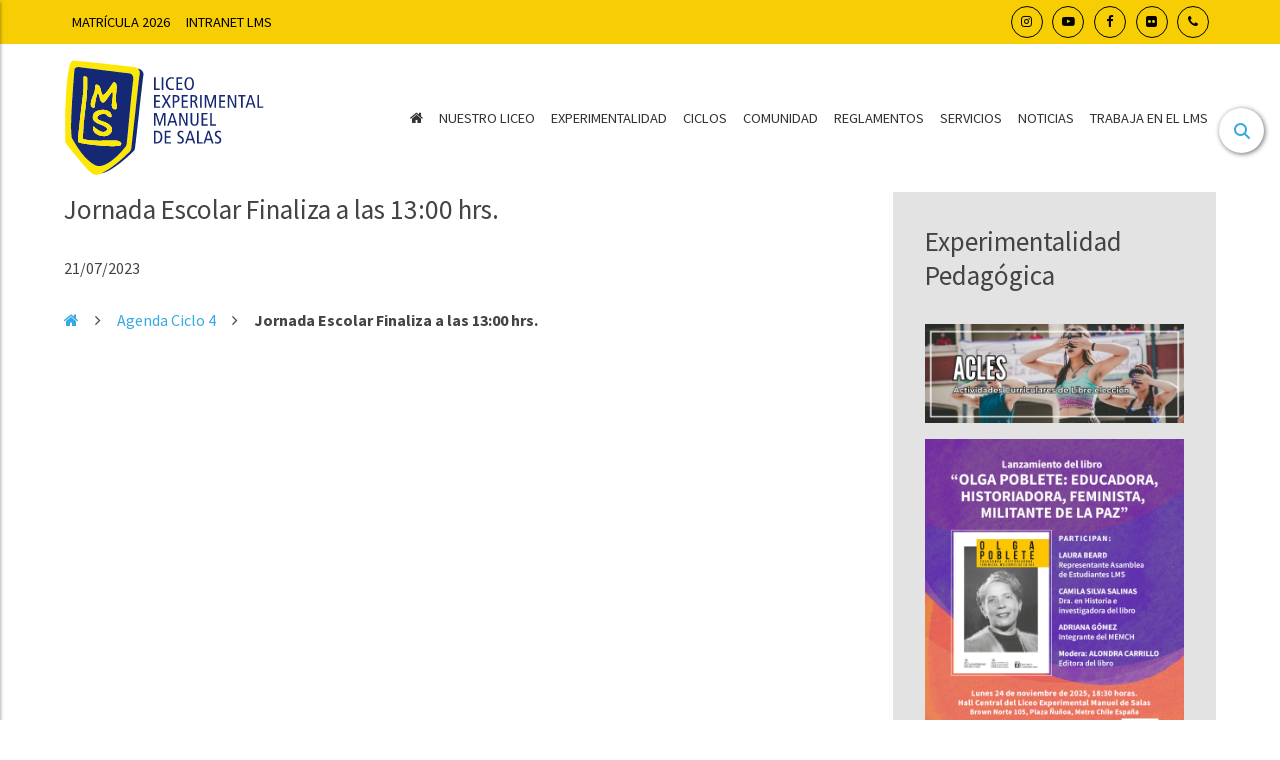

--- FILE ---
content_type: text/html; charset=UTF-8
request_url: https://www.lms.cl/2023/07/21/jornada-escolar-finaliza-a-las-1300-hrs-2/
body_size: 11923
content:
<!doctype html>
<html lang="es" class="no-js">
	<head><meta http-equiv="Content-Type" content="text/html; charset=utf-8">
		<title>LMS |   Jornada Escolar Finaliza a las 13:00 hrs. </title>

		<link href="//www.google-analytics.com" rel="dns-prefetch">
		<link rel="icon" type="image/png" href="https://www.lms.cl/web/wp-content/uploads/2021/09/lmsico.png" sizes="32x32" />

		<meta http-equiv="X-UA-Compatible" content="IE=edge,chrome=1">
		<meta name="viewport" content="width=device-width, initial-scale=1.0">
		<meta name="description" content="Liceo Experimental Manuel de Salas">


		                <meta property="og:title" content="Jornada Escolar Finaliza a las 13:00 hrs." />
        <meta property="og:type" content="website" />
        <meta property="og:url" content="https://www.lms.cl/2023/07/21/jornada-escolar-finaliza-a-las-1300-hrs-2/" />
        <meta property="og:image" content="" />
        <meta property="og:description" content="" />
        

		<meta name='robots' content='max-image-preview:large' />
	<style>img:is([sizes="auto" i], [sizes^="auto," i]) { contain-intrinsic-size: 3000px 1500px }</style>
	<script type="text/javascript">
/* <![CDATA[ */
window._wpemojiSettings = {"baseUrl":"https:\/\/s.w.org\/images\/core\/emoji\/16.0.1\/72x72\/","ext":".png","svgUrl":"https:\/\/s.w.org\/images\/core\/emoji\/16.0.1\/svg\/","svgExt":".svg","source":{"concatemoji":"https:\/\/www.lms.cl\/web\/wp-includes\/js\/wp-emoji-release.min.js?ver=6.8.3"}};
/*! This file is auto-generated */
!function(s,n){var o,i,e;function c(e){try{var t={supportTests:e,timestamp:(new Date).valueOf()};sessionStorage.setItem(o,JSON.stringify(t))}catch(e){}}function p(e,t,n){e.clearRect(0,0,e.canvas.width,e.canvas.height),e.fillText(t,0,0);var t=new Uint32Array(e.getImageData(0,0,e.canvas.width,e.canvas.height).data),a=(e.clearRect(0,0,e.canvas.width,e.canvas.height),e.fillText(n,0,0),new Uint32Array(e.getImageData(0,0,e.canvas.width,e.canvas.height).data));return t.every(function(e,t){return e===a[t]})}function u(e,t){e.clearRect(0,0,e.canvas.width,e.canvas.height),e.fillText(t,0,0);for(var n=e.getImageData(16,16,1,1),a=0;a<n.data.length;a++)if(0!==n.data[a])return!1;return!0}function f(e,t,n,a){switch(t){case"flag":return n(e,"\ud83c\udff3\ufe0f\u200d\u26a7\ufe0f","\ud83c\udff3\ufe0f\u200b\u26a7\ufe0f")?!1:!n(e,"\ud83c\udde8\ud83c\uddf6","\ud83c\udde8\u200b\ud83c\uddf6")&&!n(e,"\ud83c\udff4\udb40\udc67\udb40\udc62\udb40\udc65\udb40\udc6e\udb40\udc67\udb40\udc7f","\ud83c\udff4\u200b\udb40\udc67\u200b\udb40\udc62\u200b\udb40\udc65\u200b\udb40\udc6e\u200b\udb40\udc67\u200b\udb40\udc7f");case"emoji":return!a(e,"\ud83e\udedf")}return!1}function g(e,t,n,a){var r="undefined"!=typeof WorkerGlobalScope&&self instanceof WorkerGlobalScope?new OffscreenCanvas(300,150):s.createElement("canvas"),o=r.getContext("2d",{willReadFrequently:!0}),i=(o.textBaseline="top",o.font="600 32px Arial",{});return e.forEach(function(e){i[e]=t(o,e,n,a)}),i}function t(e){var t=s.createElement("script");t.src=e,t.defer=!0,s.head.appendChild(t)}"undefined"!=typeof Promise&&(o="wpEmojiSettingsSupports",i=["flag","emoji"],n.supports={everything:!0,everythingExceptFlag:!0},e=new Promise(function(e){s.addEventListener("DOMContentLoaded",e,{once:!0})}),new Promise(function(t){var n=function(){try{var e=JSON.parse(sessionStorage.getItem(o));if("object"==typeof e&&"number"==typeof e.timestamp&&(new Date).valueOf()<e.timestamp+604800&&"object"==typeof e.supportTests)return e.supportTests}catch(e){}return null}();if(!n){if("undefined"!=typeof Worker&&"undefined"!=typeof OffscreenCanvas&&"undefined"!=typeof URL&&URL.createObjectURL&&"undefined"!=typeof Blob)try{var e="postMessage("+g.toString()+"("+[JSON.stringify(i),f.toString(),p.toString(),u.toString()].join(",")+"));",a=new Blob([e],{type:"text/javascript"}),r=new Worker(URL.createObjectURL(a),{name:"wpTestEmojiSupports"});return void(r.onmessage=function(e){c(n=e.data),r.terminate(),t(n)})}catch(e){}c(n=g(i,f,p,u))}t(n)}).then(function(e){for(var t in e)n.supports[t]=e[t],n.supports.everything=n.supports.everything&&n.supports[t],"flag"!==t&&(n.supports.everythingExceptFlag=n.supports.everythingExceptFlag&&n.supports[t]);n.supports.everythingExceptFlag=n.supports.everythingExceptFlag&&!n.supports.flag,n.DOMReady=!1,n.readyCallback=function(){n.DOMReady=!0}}).then(function(){return e}).then(function(){var e;n.supports.everything||(n.readyCallback(),(e=n.source||{}).concatemoji?t(e.concatemoji):e.wpemoji&&e.twemoji&&(t(e.twemoji),t(e.wpemoji)))}))}((window,document),window._wpemojiSettings);
/* ]]> */
</script>
<link rel='stylesheet' id='sbi_styles-css' href='https://www.lms.cl/web/wp-content/plugins/instagram-feed/css/sbi-styles.min.css?ver=6.10.0' media='all' />
<style id='wp-emoji-styles-inline-css' type='text/css'>

	img.wp-smiley, img.emoji {
		display: inline !important;
		border: none !important;
		box-shadow: none !important;
		height: 1em !important;
		width: 1em !important;
		margin: 0 0.07em !important;
		vertical-align: -0.1em !important;
		background: none !important;
		padding: 0 !important;
	}
</style>
<link rel='stylesheet' id='wp-block-library-css' href='https://www.lms.cl/web/wp-includes/css/dist/block-library/style.min.css?ver=6.8.3' media='all' />
<style id='classic-theme-styles-inline-css' type='text/css'>
/*! This file is auto-generated */
.wp-block-button__link{color:#fff;background-color:#32373c;border-radius:9999px;box-shadow:none;text-decoration:none;padding:calc(.667em + 2px) calc(1.333em + 2px);font-size:1.125em}.wp-block-file__button{background:#32373c;color:#fff;text-decoration:none}
</style>
<style id='pdfemb-pdf-embedder-viewer-style-inline-css' type='text/css'>
.wp-block-pdfemb-pdf-embedder-viewer{max-width:none}

</style>
<style id='global-styles-inline-css' type='text/css'>
:root{--wp--preset--aspect-ratio--square: 1;--wp--preset--aspect-ratio--4-3: 4/3;--wp--preset--aspect-ratio--3-4: 3/4;--wp--preset--aspect-ratio--3-2: 3/2;--wp--preset--aspect-ratio--2-3: 2/3;--wp--preset--aspect-ratio--16-9: 16/9;--wp--preset--aspect-ratio--9-16: 9/16;--wp--preset--color--black: #000000;--wp--preset--color--cyan-bluish-gray: #abb8c3;--wp--preset--color--white: #ffffff;--wp--preset--color--pale-pink: #f78da7;--wp--preset--color--vivid-red: #cf2e2e;--wp--preset--color--luminous-vivid-orange: #ff6900;--wp--preset--color--luminous-vivid-amber: #fcb900;--wp--preset--color--light-green-cyan: #7bdcb5;--wp--preset--color--vivid-green-cyan: #00d084;--wp--preset--color--pale-cyan-blue: #8ed1fc;--wp--preset--color--vivid-cyan-blue: #0693e3;--wp--preset--color--vivid-purple: #9b51e0;--wp--preset--gradient--vivid-cyan-blue-to-vivid-purple: linear-gradient(135deg,rgba(6,147,227,1) 0%,rgb(155,81,224) 100%);--wp--preset--gradient--light-green-cyan-to-vivid-green-cyan: linear-gradient(135deg,rgb(122,220,180) 0%,rgb(0,208,130) 100%);--wp--preset--gradient--luminous-vivid-amber-to-luminous-vivid-orange: linear-gradient(135deg,rgba(252,185,0,1) 0%,rgba(255,105,0,1) 100%);--wp--preset--gradient--luminous-vivid-orange-to-vivid-red: linear-gradient(135deg,rgba(255,105,0,1) 0%,rgb(207,46,46) 100%);--wp--preset--gradient--very-light-gray-to-cyan-bluish-gray: linear-gradient(135deg,rgb(238,238,238) 0%,rgb(169,184,195) 100%);--wp--preset--gradient--cool-to-warm-spectrum: linear-gradient(135deg,rgb(74,234,220) 0%,rgb(151,120,209) 20%,rgb(207,42,186) 40%,rgb(238,44,130) 60%,rgb(251,105,98) 80%,rgb(254,248,76) 100%);--wp--preset--gradient--blush-light-purple: linear-gradient(135deg,rgb(255,206,236) 0%,rgb(152,150,240) 100%);--wp--preset--gradient--blush-bordeaux: linear-gradient(135deg,rgb(254,205,165) 0%,rgb(254,45,45) 50%,rgb(107,0,62) 100%);--wp--preset--gradient--luminous-dusk: linear-gradient(135deg,rgb(255,203,112) 0%,rgb(199,81,192) 50%,rgb(65,88,208) 100%);--wp--preset--gradient--pale-ocean: linear-gradient(135deg,rgb(255,245,203) 0%,rgb(182,227,212) 50%,rgb(51,167,181) 100%);--wp--preset--gradient--electric-grass: linear-gradient(135deg,rgb(202,248,128) 0%,rgb(113,206,126) 100%);--wp--preset--gradient--midnight: linear-gradient(135deg,rgb(2,3,129) 0%,rgb(40,116,252) 100%);--wp--preset--font-size--small: 13px;--wp--preset--font-size--medium: 20px;--wp--preset--font-size--large: 36px;--wp--preset--font-size--x-large: 42px;--wp--preset--spacing--20: 0.44rem;--wp--preset--spacing--30: 0.67rem;--wp--preset--spacing--40: 1rem;--wp--preset--spacing--50: 1.5rem;--wp--preset--spacing--60: 2.25rem;--wp--preset--spacing--70: 3.38rem;--wp--preset--spacing--80: 5.06rem;--wp--preset--shadow--natural: 6px 6px 9px rgba(0, 0, 0, 0.2);--wp--preset--shadow--deep: 12px 12px 50px rgba(0, 0, 0, 0.4);--wp--preset--shadow--sharp: 6px 6px 0px rgba(0, 0, 0, 0.2);--wp--preset--shadow--outlined: 6px 6px 0px -3px rgba(255, 255, 255, 1), 6px 6px rgba(0, 0, 0, 1);--wp--preset--shadow--crisp: 6px 6px 0px rgba(0, 0, 0, 1);}:where(.is-layout-flex){gap: 0.5em;}:where(.is-layout-grid){gap: 0.5em;}body .is-layout-flex{display: flex;}.is-layout-flex{flex-wrap: wrap;align-items: center;}.is-layout-flex > :is(*, div){margin: 0;}body .is-layout-grid{display: grid;}.is-layout-grid > :is(*, div){margin: 0;}:where(.wp-block-columns.is-layout-flex){gap: 2em;}:where(.wp-block-columns.is-layout-grid){gap: 2em;}:where(.wp-block-post-template.is-layout-flex){gap: 1.25em;}:where(.wp-block-post-template.is-layout-grid){gap: 1.25em;}.has-black-color{color: var(--wp--preset--color--black) !important;}.has-cyan-bluish-gray-color{color: var(--wp--preset--color--cyan-bluish-gray) !important;}.has-white-color{color: var(--wp--preset--color--white) !important;}.has-pale-pink-color{color: var(--wp--preset--color--pale-pink) !important;}.has-vivid-red-color{color: var(--wp--preset--color--vivid-red) !important;}.has-luminous-vivid-orange-color{color: var(--wp--preset--color--luminous-vivid-orange) !important;}.has-luminous-vivid-amber-color{color: var(--wp--preset--color--luminous-vivid-amber) !important;}.has-light-green-cyan-color{color: var(--wp--preset--color--light-green-cyan) !important;}.has-vivid-green-cyan-color{color: var(--wp--preset--color--vivid-green-cyan) !important;}.has-pale-cyan-blue-color{color: var(--wp--preset--color--pale-cyan-blue) !important;}.has-vivid-cyan-blue-color{color: var(--wp--preset--color--vivid-cyan-blue) !important;}.has-vivid-purple-color{color: var(--wp--preset--color--vivid-purple) !important;}.has-black-background-color{background-color: var(--wp--preset--color--black) !important;}.has-cyan-bluish-gray-background-color{background-color: var(--wp--preset--color--cyan-bluish-gray) !important;}.has-white-background-color{background-color: var(--wp--preset--color--white) !important;}.has-pale-pink-background-color{background-color: var(--wp--preset--color--pale-pink) !important;}.has-vivid-red-background-color{background-color: var(--wp--preset--color--vivid-red) !important;}.has-luminous-vivid-orange-background-color{background-color: var(--wp--preset--color--luminous-vivid-orange) !important;}.has-luminous-vivid-amber-background-color{background-color: var(--wp--preset--color--luminous-vivid-amber) !important;}.has-light-green-cyan-background-color{background-color: var(--wp--preset--color--light-green-cyan) !important;}.has-vivid-green-cyan-background-color{background-color: var(--wp--preset--color--vivid-green-cyan) !important;}.has-pale-cyan-blue-background-color{background-color: var(--wp--preset--color--pale-cyan-blue) !important;}.has-vivid-cyan-blue-background-color{background-color: var(--wp--preset--color--vivid-cyan-blue) !important;}.has-vivid-purple-background-color{background-color: var(--wp--preset--color--vivid-purple) !important;}.has-black-border-color{border-color: var(--wp--preset--color--black) !important;}.has-cyan-bluish-gray-border-color{border-color: var(--wp--preset--color--cyan-bluish-gray) !important;}.has-white-border-color{border-color: var(--wp--preset--color--white) !important;}.has-pale-pink-border-color{border-color: var(--wp--preset--color--pale-pink) !important;}.has-vivid-red-border-color{border-color: var(--wp--preset--color--vivid-red) !important;}.has-luminous-vivid-orange-border-color{border-color: var(--wp--preset--color--luminous-vivid-orange) !important;}.has-luminous-vivid-amber-border-color{border-color: var(--wp--preset--color--luminous-vivid-amber) !important;}.has-light-green-cyan-border-color{border-color: var(--wp--preset--color--light-green-cyan) !important;}.has-vivid-green-cyan-border-color{border-color: var(--wp--preset--color--vivid-green-cyan) !important;}.has-pale-cyan-blue-border-color{border-color: var(--wp--preset--color--pale-cyan-blue) !important;}.has-vivid-cyan-blue-border-color{border-color: var(--wp--preset--color--vivid-cyan-blue) !important;}.has-vivid-purple-border-color{border-color: var(--wp--preset--color--vivid-purple) !important;}.has-vivid-cyan-blue-to-vivid-purple-gradient-background{background: var(--wp--preset--gradient--vivid-cyan-blue-to-vivid-purple) !important;}.has-light-green-cyan-to-vivid-green-cyan-gradient-background{background: var(--wp--preset--gradient--light-green-cyan-to-vivid-green-cyan) !important;}.has-luminous-vivid-amber-to-luminous-vivid-orange-gradient-background{background: var(--wp--preset--gradient--luminous-vivid-amber-to-luminous-vivid-orange) !important;}.has-luminous-vivid-orange-to-vivid-red-gradient-background{background: var(--wp--preset--gradient--luminous-vivid-orange-to-vivid-red) !important;}.has-very-light-gray-to-cyan-bluish-gray-gradient-background{background: var(--wp--preset--gradient--very-light-gray-to-cyan-bluish-gray) !important;}.has-cool-to-warm-spectrum-gradient-background{background: var(--wp--preset--gradient--cool-to-warm-spectrum) !important;}.has-blush-light-purple-gradient-background{background: var(--wp--preset--gradient--blush-light-purple) !important;}.has-blush-bordeaux-gradient-background{background: var(--wp--preset--gradient--blush-bordeaux) !important;}.has-luminous-dusk-gradient-background{background: var(--wp--preset--gradient--luminous-dusk) !important;}.has-pale-ocean-gradient-background{background: var(--wp--preset--gradient--pale-ocean) !important;}.has-electric-grass-gradient-background{background: var(--wp--preset--gradient--electric-grass) !important;}.has-midnight-gradient-background{background: var(--wp--preset--gradient--midnight) !important;}.has-small-font-size{font-size: var(--wp--preset--font-size--small) !important;}.has-medium-font-size{font-size: var(--wp--preset--font-size--medium) !important;}.has-large-font-size{font-size: var(--wp--preset--font-size--large) !important;}.has-x-large-font-size{font-size: var(--wp--preset--font-size--x-large) !important;}
:where(.wp-block-post-template.is-layout-flex){gap: 1.25em;}:where(.wp-block-post-template.is-layout-grid){gap: 1.25em;}
:where(.wp-block-columns.is-layout-flex){gap: 2em;}:where(.wp-block-columns.is-layout-grid){gap: 2em;}
:root :where(.wp-block-pullquote){font-size: 1.5em;line-height: 1.6;}
</style>
<link rel='stylesheet' id='contact-form-7-css' href='https://www.lms.cl/web/wp-content/plugins/contact-form-7/includes/css/styles.css?ver=6.1.3' media='all' />
<link rel='stylesheet' id='ditty-news-ticker-font-css' href='https://www.lms.cl/web/wp-content/plugins/ditty-news-ticker/legacy/inc/static/libs/fontastic/styles.css?ver=3.1.59' media='all' />
<link rel='stylesheet' id='ditty-news-ticker-css' href='https://www.lms.cl/web/wp-content/plugins/ditty-news-ticker/legacy/inc/static/css/style.css?ver=3.1.59' media='all' />
<link rel='stylesheet' id='ditty-displays-css' href='https://www.lms.cl/web/wp-content/plugins/ditty-news-ticker/build/dittyDisplays.css?ver=3.1.59' media='all' />
<link rel='stylesheet' id='ditty-fontawesome-css' href='https://www.lms.cl/web/wp-content/plugins/ditty-news-ticker/includes/libs/fontawesome-6.4.0/css/all.css?ver=6.4.0' media='' />
<link rel='stylesheet' id='normalize-css' href='https://www.lms.cl/web/wp-content/themes/lms/normalize.css?ver=1.0' media='all' />
<link rel='stylesheet' id='html5blank-css' href='https://www.lms.cl/web/wp-content/themes/lms/style.css?ver=1.0' media='all' />
<link rel='stylesheet' id='main-css' href='https://www.lms.cl/web/wp-content/themes/lms/css/main.css?ver=7283' media='all' />
<link rel='stylesheet' id='fancybox-css' href='https://www.lms.cl/web/wp-content/plugins/easy-fancybox/fancybox/1.5.4/jquery.fancybox.min.css?ver=6.8.3' media='screen' />
<script type="text/javascript" src="https://www.lms.cl/web/wp-content/themes/lms/js/lib/conditionizr-4.3.0.min.js?ver=4.3.0" id="conditionizr-js"></script>
<script type="text/javascript" src="https://www.lms.cl/web/wp-content/themes/lms/js/lib/modernizr-2.7.1.min.js?ver=2.7.1" id="modernizr-js"></script>
<script type="text/javascript" src="https://www.lms.cl/web/wp-includes/js/jquery/jquery.min.js?ver=3.7.1" id="jquery-core-js"></script>
<script type="text/javascript" src="https://www.lms.cl/web/wp-includes/js/jquery/jquery-migrate.min.js?ver=3.4.1" id="jquery-migrate-js"></script>
<script type="text/javascript" src="https://www.lms.cl/web/wp-content/themes/lms/js/scripts.js?ver=1.0.0" id="html5blankscripts-js"></script>
<link rel="https://api.w.org/" href="https://www.lms.cl/wp-json/" /><link rel="alternate" title="JSON" type="application/json" href="https://www.lms.cl/wp-json/wp/v2/posts/48155" /><link rel="alternate" title="oEmbed (JSON)" type="application/json+oembed" href="https://www.lms.cl/wp-json/oembed/1.0/embed?url=https%3A%2F%2Fwww.lms.cl%2F2023%2F07%2F21%2Fjornada-escolar-finaliza-a-las-1300-hrs-2%2F" />
<link rel="alternate" title="oEmbed (XML)" type="text/xml+oembed" href="https://www.lms.cl/wp-json/oembed/1.0/embed?url=https%3A%2F%2Fwww.lms.cl%2F2023%2F07%2F21%2Fjornada-escolar-finaliza-a-las-1300-hrs-2%2F&#038;format=xml" />
		<style type="text/css" id="wp-custom-css">
			header .wrapper {
    padding: 1rem 0px;
}
.bloq-bar {
    /*background: #2075a3; AZUL */
	  background: #f7ce04; /* Amarillo*/
}
.bloq-bar .wrapper .bloq-sociales a {
    color: #000;
	  border: 1px solid;
}
.bloq-bar .wrapper .menu a {
    color: #000 !important;
    font-size: 0.9rem;
}
.bloq-dia {
    font-size: 40px;
	line-height:1.1em;
    font-family: initial;
	  
}
/*.sec-agenda {
    background: #e9e9e9;
	  border: 1px solid #dbdbdb;
}*/
.bloq-agenda-dia {
	  width: 70px;
    color: #2075a3;
}
.bloq-aviso-portada {
    background: #f5f5f5;
    padding: 1rem;
    border-radius: 1rem;
    border: solid 1px;
    border-color: #bfbfbf;
}
.bloq-aviso-portada h2 {
    width: 100%;
    text-align: center;
	  font-size: 1.8rem;
	  font-weight: 300;
		color: #2075a3;
    border-bottom: 1px solid #2075a3;

}
		</style>
				<script>
        // conditionizr.com
        // configure environment tests
        conditionizr.config({
            assets: 'https://www.lms.cl/web/wp-content/themes/lms',
            tests: {}
        });
        </script>

	</head>
	<body class="wp-singular post-template-default single single-post postid-48155 single-format-standard wp-theme-lms jornada-escolar-finaliza-a-las-1300-hrs-2">
			<div class="bloq-buscar" id='bloq-buscar'>
				<div class="wrap">
					<div class="bloq-cerrar" id='bloq-cerrar'><i class="fas fa-times fa-2x"></i></div>
					<form role="search" method="get" class="search-form" action="https://www.lms.cl/">
						<label>
							<input type="search" class="search-field" placeholder="Buscar …" value="" name="s" title="Buscar:" />
						</label>
					</form>
				</div>
			</div>
		<div class="bloq-bar">
			<div class="wrapper">
				<div class="bloq-submenu">
					<ul id="menu-submenu" class="menu"><li id="menu-item-54841" class="menu-item menu-item-type-post_type menu-item-object-page menu-item-54841"><a href="https://www.lms.cl/matricula-y-aranceles-2026/">Matrícula 2026</a></li>
<li id="menu-item-46959" class="menu-item menu-item-type-custom menu-item-object-custom menu-item-46959"><a href="https://intranet.lms.cl/">Intranet LMS</a></li>
</ul>				</div>
				<div class="bloq-sociales">
					<a href="https://www.instagram.com/liceomanueldesalas/" target='_blank'><i class="fa fa-instagram" aria-hidden="true"></i></a>
					<a href="https://www.youtube.com/c/LiceoManueldeSalas105" target='_blank'><i class="fa fa-youtube-play" aria-hidden="true"></i></a>
					<a href="https://www.facebook.com/liceo.m.desalas" target='_blank'><i class="fa fa-facebook" aria-hidden="true"></i></a>
					<a href="https://www.flickr.com/photos/141733508@N04/" target='_blank'><i class="fa fa-flickr" aria-hidden="true"></i></a>
					<a href="https://www.lms.cl/telefonos/"><i class="fa fa-phone" aria-hidden="true"></i></a>
				</div>
			</div>
		</div>
		<header class="header">
			<a id='btn-buscar'><i class="fas fa-search"></i></a>
			<div class="wrapper">
				<a href="https://www.lms.cl" class="logo-bloq">
					<img src="https://www.lms.cl/web/wp-content/themes/lms/img/logo-lms.svg" alt="Logo" class="logo-img">	
					
				</a>
				<ul id="menu-principal" class="menu"><li id="menu-item-45497" class="menu-item menu-item-type-custom menu-item-object-custom menu-item-home menu-item-45497"><a href="https://www.lms.cl/"><i class="fa fa-home" aria-hidden="true"></i></a></li>
<li id="menu-item-27556" class="menu-item menu-item-type-custom menu-item-object-custom menu-item-has-children menu-item-27556"><a href="#">Nuestro Liceo</a>
<ul class="sub-menu">
	<li id="menu-item-38079" class="menu-item menu-item-type-post_type menu-item-object-page menu-item-38079"><a href="https://www.lms.cl/nuestro-liceo/quienes-somos/">Quiénes Somos</a></li>
	<li id="menu-item-38085" class="menu-item menu-item-type-post_type menu-item-object-page menu-item-38085"><a href="https://www.lms.cl/nuestro-liceo/proyecto-educativo-institucional-pei/">Proyecto Educativo Institucional (PEI)</a></li>
	<li id="menu-item-38084" class="menu-item menu-item-type-post_type menu-item-object-page menu-item-38084"><a href="https://www.lms.cl/nuestro-liceo/nuestros-principios/">Principios Educativos</a></li>
	<li id="menu-item-38080" class="menu-item menu-item-type-post_type menu-item-object-page menu-item-38080"><a href="https://www.lms.cl/nuestro-liceo/autoridades/">Autoridades</a></li>
	<li id="menu-item-51673" class="menu-item menu-item-type-post_type menu-item-object-page menu-item-51673"><a href="https://www.lms.cl/unidad-tecnico-pedagogica/">Unidad Técnico Pedagógica</a></li>
	<li id="menu-item-38094" class="menu-item menu-item-type-post_type menu-item-object-page menu-item-38094"><a href="https://www.lms.cl/nuestro-liceo/estamentos/">Estamentos</a></li>
	<li id="menu-item-38081" class="menu-item menu-item-type-post_type menu-item-object-page menu-item-38081"><a href="https://www.lms.cl/nuestro-liceo/consejo-asesor/">Consejo Asesor</a></li>
	<li id="menu-item-38082" class="menu-item menu-item-type-post_type menu-item-object-page menu-item-38082"><a href="https://www.lms.cl/nuestro-liceo/infraestructura/">Infraestructura</a></li>
</ul>
</li>
<li id="menu-item-27557" class="menu-item menu-item-type-custom menu-item-object-custom menu-item-has-children menu-item-27557"><a href="#">Experimentalidad</a>
<ul class="sub-menu">
	<li id="menu-item-38083" class="menu-item menu-item-type-post_type menu-item-object-page menu-item-38083"><a href="https://www.lms.cl/innovacion-pedagogica/proyectos-experimentales/">Proyectos Experimentales</a></li>
	<li id="menu-item-38087" class="menu-item menu-item-type-post_type menu-item-object-page menu-item-38087"><a href="https://www.lms.cl/innovacion-pedagogica/acles/">ACLEs (Actividades Curriculares Libres)</a></li>
</ul>
</li>
<li id="menu-item-45492" class="menu-item menu-item-type-custom menu-item-object-custom menu-item-has-children menu-item-45492"><a href="#">Ciclos</a>
<ul class="sub-menu">
	<li id="menu-item-45488" class="menu-item menu-item-type-post_type menu-item-object-page menu-item-45488"><a href="https://www.lms.cl/ciclo-1/">Ciclo 1</a></li>
	<li id="menu-item-45489" class="menu-item menu-item-type-post_type menu-item-object-page menu-item-45489"><a href="https://www.lms.cl/ciclo-2/">Ciclo 2</a></li>
	<li id="menu-item-45490" class="menu-item menu-item-type-post_type menu-item-object-page menu-item-45490"><a href="https://www.lms.cl/ciclo-3/">Ciclo 3</a></li>
	<li id="menu-item-45491" class="menu-item menu-item-type-post_type menu-item-object-page menu-item-45491"><a href="https://www.lms.cl/ciclo-4/">Ciclo 4</a></li>
</ul>
</li>
<li id="menu-item-27560" class="menu-item menu-item-type-custom menu-item-object-custom menu-item-has-children menu-item-27560"><a href="#">Comunidad</a>
<ul class="sub-menu">
	<li id="menu-item-38086" class="menu-item menu-item-type-post_type menu-item-object-page menu-item-38086"><a href="https://www.lms.cl/comunidad/perfiles/">Perfil Manuelsalino</a></li>
	<li id="menu-item-45509" class="menu-item menu-item-type-taxonomy menu-item-object-category menu-item-45509"><a href="https://www.lms.cl/category/noticias-deportes/">Deportes</a></li>
	<li id="menu-item-38095" class="menu-item menu-item-type-post_type menu-item-object-page menu-item-38095"><a href="https://www.lms.cl/comunidad/grupos-y-guias-scout/">Grupos y Guías Scout</a></li>
	<li id="menu-item-38096" class="menu-item menu-item-type-post_type menu-item-object-page menu-item-38096"><a href="https://www.lms.cl/comunidad/extension-en-el-lms/">Extensión</a></li>
</ul>
</li>
<li id="menu-item-45527" class="menu-item menu-item-type-custom menu-item-object-custom menu-item-has-children menu-item-45527"><a href="#">Reglamentos</a>
<ul class="sub-menu">
	<li id="menu-item-45528" class="menu-item menu-item-type-post_type menu-item-object-page menu-item-45528"><a href="https://www.lms.cl/convivencia-y-reglamentos/convivencia-escolar/">Convivencia Escolar</a></li>
	<li id="menu-item-45529" class="menu-item menu-item-type-post_type menu-item-object-page menu-item-45529"><a href="https://www.lms.cl/convivencia-y-reglamentos/reglamentos-y-protocolos-2/">Reglamentos y protocolos</a></li>
</ul>
</li>
<li id="menu-item-45082" class="menu-item menu-item-type-custom menu-item-object-custom menu-item-has-children menu-item-45082"><a href="#">Servicios</a>
<ul class="sub-menu">
	<li id="menu-item-52389" class="menu-item menu-item-type-post_type menu-item-object-page menu-item-52389"><a href="https://www.lms.cl/matricula-y-aranceles/">Matrícula y Aranceles</a></li>
	<li id="menu-item-54548" class="menu-item menu-item-type-post_type menu-item-object-page menu-item-54548"><a href="https://www.lms.cl/valores-por-uso-de-instalaciones/">Valores por uso de instalaciones LMS para fines particulares</a></li>
	<li id="menu-item-45083" class="menu-item menu-item-type-custom menu-item-object-custom menu-item-45083"><a href="http://lms2.cl/">Aula Virtual</a></li>
	<li id="menu-item-45084" class="menu-item menu-item-type-custom menu-item-object-custom menu-item-45084"><a href="https://schoolnet.colegium.com/webapp/es_CL/login">Schoolnet</a></li>
	<li id="menu-item-45087" class="menu-item menu-item-type-post_type menu-item-object-page menu-item-45087"><a href="https://www.lms.cl/biblioteca/">Biblioteca</a></li>
	<li id="menu-item-45088" class="menu-item menu-item-type-post_type menu-item-object-page menu-item-45088"><a href="https://www.lms.cl/enfermeria/">Enfermería</a></li>
	<li id="menu-item-45090" class="menu-item menu-item-type-post_type menu-item-object-page menu-item-45090"><a href="https://www.lms.cl/psicologia/">Unidad de Psicología</a></li>
	<li id="menu-item-45094" class="menu-item menu-item-type-post_type menu-item-object-page menu-item-45094"><a href="https://www.lms.cl/becas/">BECAS</a></li>
	<li id="menu-item-51068" class="menu-item menu-item-type-post_type menu-item-object-page menu-item-51068"><a href="https://www.lms.cl/convenio-de-colaboracion-afs-chile/">Intercambio internacional</a></li>
	<li id="menu-item-45095" class="menu-item menu-item-type-post_type menu-item-object-page menu-item-45095"><a href="https://www.lms.cl/transporte-escolar-2/">Transporte Escolar</a></li>
</ul>
</li>
<li id="menu-item-37534" class="menu-item menu-item-type-taxonomy menu-item-object-category menu-item-37534"><a href="https://www.lms.cl/category/noticias/">Noticias</a></li>
<li id="menu-item-55152" class="menu-item menu-item-type-custom menu-item-object-custom menu-item-55152"><a href="https://lms.profejobs.cl/">Trabaja en el LMS</a></li>
</ul>				<a id="btn-menu">
				  <span></span>
				  <span></span>
				  <span></span>
				  <span></span>
				</a>
			</div>
		</header>
		<div class="bloq-menu-mobile" id="bloq-menu-mobile">
			<ul id="menu-principal-1" class="menu"><li class="menu-item menu-item-type-custom menu-item-object-custom menu-item-home menu-item-45497"><a href="https://www.lms.cl/"><i class="fa fa-home" aria-hidden="true"></i></a></li>
<li class="menu-item menu-item-type-custom menu-item-object-custom menu-item-has-children menu-item-27556"><a href="#">Nuestro Liceo</a>
<ul class="sub-menu">
	<li class="menu-item menu-item-type-post_type menu-item-object-page menu-item-38079"><a href="https://www.lms.cl/nuestro-liceo/quienes-somos/">Quiénes Somos</a></li>
	<li class="menu-item menu-item-type-post_type menu-item-object-page menu-item-38085"><a href="https://www.lms.cl/nuestro-liceo/proyecto-educativo-institucional-pei/">Proyecto Educativo Institucional (PEI)</a></li>
	<li class="menu-item menu-item-type-post_type menu-item-object-page menu-item-38084"><a href="https://www.lms.cl/nuestro-liceo/nuestros-principios/">Principios Educativos</a></li>
	<li class="menu-item menu-item-type-post_type menu-item-object-page menu-item-38080"><a href="https://www.lms.cl/nuestro-liceo/autoridades/">Autoridades</a></li>
	<li class="menu-item menu-item-type-post_type menu-item-object-page menu-item-51673"><a href="https://www.lms.cl/unidad-tecnico-pedagogica/">Unidad Técnico Pedagógica</a></li>
	<li class="menu-item menu-item-type-post_type menu-item-object-page menu-item-38094"><a href="https://www.lms.cl/nuestro-liceo/estamentos/">Estamentos</a></li>
	<li class="menu-item menu-item-type-post_type menu-item-object-page menu-item-38081"><a href="https://www.lms.cl/nuestro-liceo/consejo-asesor/">Consejo Asesor</a></li>
	<li class="menu-item menu-item-type-post_type menu-item-object-page menu-item-38082"><a href="https://www.lms.cl/nuestro-liceo/infraestructura/">Infraestructura</a></li>
</ul>
</li>
<li class="menu-item menu-item-type-custom menu-item-object-custom menu-item-has-children menu-item-27557"><a href="#">Experimentalidad</a>
<ul class="sub-menu">
	<li class="menu-item menu-item-type-post_type menu-item-object-page menu-item-38083"><a href="https://www.lms.cl/innovacion-pedagogica/proyectos-experimentales/">Proyectos Experimentales</a></li>
	<li class="menu-item menu-item-type-post_type menu-item-object-page menu-item-38087"><a href="https://www.lms.cl/innovacion-pedagogica/acles/">ACLEs (Actividades Curriculares Libres)</a></li>
</ul>
</li>
<li class="menu-item menu-item-type-custom menu-item-object-custom menu-item-has-children menu-item-45492"><a href="#">Ciclos</a>
<ul class="sub-menu">
	<li class="menu-item menu-item-type-post_type menu-item-object-page menu-item-45488"><a href="https://www.lms.cl/ciclo-1/">Ciclo 1</a></li>
	<li class="menu-item menu-item-type-post_type menu-item-object-page menu-item-45489"><a href="https://www.lms.cl/ciclo-2/">Ciclo 2</a></li>
	<li class="menu-item menu-item-type-post_type menu-item-object-page menu-item-45490"><a href="https://www.lms.cl/ciclo-3/">Ciclo 3</a></li>
	<li class="menu-item menu-item-type-post_type menu-item-object-page menu-item-45491"><a href="https://www.lms.cl/ciclo-4/">Ciclo 4</a></li>
</ul>
</li>
<li class="menu-item menu-item-type-custom menu-item-object-custom menu-item-has-children menu-item-27560"><a href="#">Comunidad</a>
<ul class="sub-menu">
	<li class="menu-item menu-item-type-post_type menu-item-object-page menu-item-38086"><a href="https://www.lms.cl/comunidad/perfiles/">Perfil Manuelsalino</a></li>
	<li class="menu-item menu-item-type-taxonomy menu-item-object-category menu-item-45509"><a href="https://www.lms.cl/category/noticias-deportes/">Deportes</a></li>
	<li class="menu-item menu-item-type-post_type menu-item-object-page menu-item-38095"><a href="https://www.lms.cl/comunidad/grupos-y-guias-scout/">Grupos y Guías Scout</a></li>
	<li class="menu-item menu-item-type-post_type menu-item-object-page menu-item-38096"><a href="https://www.lms.cl/comunidad/extension-en-el-lms/">Extensión</a></li>
</ul>
</li>
<li class="menu-item menu-item-type-custom menu-item-object-custom menu-item-has-children menu-item-45527"><a href="#">Reglamentos</a>
<ul class="sub-menu">
	<li class="menu-item menu-item-type-post_type menu-item-object-page menu-item-45528"><a href="https://www.lms.cl/convivencia-y-reglamentos/convivencia-escolar/">Convivencia Escolar</a></li>
	<li class="menu-item menu-item-type-post_type menu-item-object-page menu-item-45529"><a href="https://www.lms.cl/convivencia-y-reglamentos/reglamentos-y-protocolos-2/">Reglamentos y protocolos</a></li>
</ul>
</li>
<li class="menu-item menu-item-type-custom menu-item-object-custom menu-item-has-children menu-item-45082"><a href="#">Servicios</a>
<ul class="sub-menu">
	<li class="menu-item menu-item-type-post_type menu-item-object-page menu-item-52389"><a href="https://www.lms.cl/matricula-y-aranceles/">Matrícula y Aranceles</a></li>
	<li class="menu-item menu-item-type-post_type menu-item-object-page menu-item-54548"><a href="https://www.lms.cl/valores-por-uso-de-instalaciones/">Valores por uso de instalaciones LMS para fines particulares</a></li>
	<li class="menu-item menu-item-type-custom menu-item-object-custom menu-item-45083"><a href="http://lms2.cl/">Aula Virtual</a></li>
	<li class="menu-item menu-item-type-custom menu-item-object-custom menu-item-45084"><a href="https://schoolnet.colegium.com/webapp/es_CL/login">Schoolnet</a></li>
	<li class="menu-item menu-item-type-post_type menu-item-object-page menu-item-45087"><a href="https://www.lms.cl/biblioteca/">Biblioteca</a></li>
	<li class="menu-item menu-item-type-post_type menu-item-object-page menu-item-45088"><a href="https://www.lms.cl/enfermeria/">Enfermería</a></li>
	<li class="menu-item menu-item-type-post_type menu-item-object-page menu-item-45090"><a href="https://www.lms.cl/psicologia/">Unidad de Psicología</a></li>
	<li class="menu-item menu-item-type-post_type menu-item-object-page menu-item-45094"><a href="https://www.lms.cl/becas/">BECAS</a></li>
	<li class="menu-item menu-item-type-post_type menu-item-object-page menu-item-51068"><a href="https://www.lms.cl/convenio-de-colaboracion-afs-chile/">Intercambio internacional</a></li>
	<li class="menu-item menu-item-type-post_type menu-item-object-page menu-item-45095"><a href="https://www.lms.cl/transporte-escolar-2/">Transporte Escolar</a></li>
</ul>
</li>
<li class="menu-item menu-item-type-taxonomy menu-item-object-category menu-item-37534"><a href="https://www.lms.cl/category/noticias/">Noticias</a></li>
<li class="menu-item menu-item-type-custom menu-item-object-custom menu-item-55152"><a href="https://lms.profejobs.cl/">Trabaja en el LMS</a></li>
</ul>		</div>
<div class="page-interior">
	<div class="wrapper">
		<div class="bloq-contenido">
			<h1 class="sec-titles">Jornada Escolar Finaliza a las 13:00 hrs.</h1>
			<span class="date">21/07/2023</span>
			<div class="bread-bloq">
				<ul id="breadcrumbs" class="breadcrumbs"><li class="item-home"><a class="bread-link bread-home" href="https://www.lms.cl" title=""><i class="fa fa-home" aria-hidden="true"></i>
</a></li><li class="separator separator-home"> <i class="fa fa-angle-right" aria-hidden="true"></i> </li><li class="item-cat"><a href="https://www.lms.cl/category/agenda-ciclo-4/">Agenda Ciclo 4</a></li><li class="separator"> <i class="fa fa-angle-right" aria-hidden="true"></i> </li><li class="item-current item-48155"><strong class="bread-current bread-48155" title="Jornada Escolar Finaliza a las 13:00 hrs.">Jornada Escolar Finaliza a las 13:00 hrs.</strong></li></ul>			</div>
							<div id="post-48155" class="post-48155 post type-post status-publish format-standard hentry category-agenda category-agenda-ciclo-1 category-agenda-ciclo-2 category-agenda-ciclo-3 category-agenda-ciclo-4">
															<br class="clear">
									</div>
								</div>
		<div class="bloq-sidebar-ext">
			<div class="bloq-sidebar">
	<div class="bloq-sidebar-container" style='padding-top: 2rem;'>
				<div class="btn-banners-bloq">
								</div>
		<h2 class="sec-titles">Experimentalidad Pedagógica</h2>
		
					<div class="btn-banners-bloq">
															<a href="https://www.lms.cl/innovacion-pedagogica/acles/" class="bloq-banners">
							<img src="https://www.lms.cl/web/wp-content/uploads/2023/03/btn-acles.jpg" alt="">
						</a>
																				<a href="" class="bloq-banners">
							<img src="https://www.lms.cl/web/wp-content/uploads/2025/11/Afiche-Olga-Poblete.jpg" alt="">
						</a>
																																																																																				</div>
				<div class="sec-servicios">
			<h2 class="sec-titles" style="margin-top: 3rem;">Plataformas</h2>
			<div class="bloq-servicios-home">
				<a href="http://lms2.cl/" target="_blank" class="item-servicios"><img src="https://www.lms.cl/web/wp-content/themes/lms/img/icons/aula-virtual-icon.svg" alt=""><p>Aula virtual</p></a>
				<a href="https://schoolnet.colegium.com/webapp/es_CL/login" target="_blank" class="item-servicios"><img src="https://www.lms.cl/web/wp-content/themes/lms/img/icons/sistema-notas-icon.svg" alt=""><p>Sistema de notas</p></a>
				<a href="https://www.lms.cl/biblioteca/" class="item-servicios"><img src="https://www.lms.cl/web/wp-content/themes/lms/img/icons/bibliotecas-icon.svg" alt=""><p>Bibloteca</p></a>
			</div>
		</div>
		<h2 class="sec-titles" style="margin-top: 3rem;">De tu interés</h2>
		<div class="sec-btns">
																	</div>
		<div class="bloq-right-sec-5">
			<div class="banners">
				<a href="https://www.instagram.com/teatroaulamagna_lms/" target="_blank" class="banner-item banner-1"><img src="https://www.lms.cl/web/wp-content/themes/lms/img/banners/banner-aula-magna-2024.png" alt=""></a>
				<a href="https://www.lms.cl/ugesex/" class="banner-item banner-1"><img src="https://www.lms.cl/web/wp-content/themes/lms/img/banners/banner-ugsex.jpg" alt=""></a>
				<a href="https://www.lms.cl/cupa/" class="banner-item banner-1"><img src="https://www.lms.cl/web/wp-content/themes/lms/img/banners/banner-cupa.jpg" alt=""></a>
				<a href="https://instagram.com/apalms.lms" target="_blank" class="banner-item banner-2"><img src="https://www.lms.cl/web/wp-content/themes/lms/img/banners/apalms-banner.png" alt=""></a>

			</div>
		</div>
	</div>
</div>		</div>
	</div>
</div>
			<div class="bloq-bar" style='margin-top: 4rem;'>
				<div class="wrapper">
					<div class="bloq-submenu">
						<ul id="menu-footer-menu" class="menu"><li id="menu-item-45563" class="menu-item menu-item-type-post_type menu-item-object-page menu-item-45563"><a href="https://www.lms.cl/concursos-publicos-lms/">Concursos Públicos LMS</a></li>
</ul>					</div>
				</div>
			</div>
			<footer class="footer sec sec-footer" role="contentinfo">
				<div class="wrapper">
					<div class="bloq-footer-2">
						<p class="text-tel">Ciclo 1: <a href="tel:229771296">22 977 1296</a> - Ciclo 2: <a href="tel:229771294">22 977 1294</a></p>
						<p class="text-tel">Ciclo 3: <a href="tel:229771305">22 977 1305</a> - Ciclo 4: <a href="tel:229771286">22 977 1286</a></p>
						<p class="text-tel">Administración y Finanzas: <a href="tel:229771310">22 977 1310</a></p>
						<p class="text-tel">Brown Norte #105, Ñuñoa, Santiago, Chile</p>
						
					</div>
					<div class="bloq-footer-1">
						<a href="https://www.lms.cl">
							<img src="https://www.lms.cl/web/wp-content/themes/lms/img/logo-lms-footer.svg">
						</a>
					</div>
					<div class="bloq-footer-3">
						<ul>
							<li><a href="https://lms.cl/ley-20285-transparencia/">Transparencia <i class="fa fa-caret-right" aria-hidden="true"></i></a></li>
							<li><a href="https://www.webpay.cl/portalpagodirecto/pages/institucion.jsf?idEstablecimiento=6709873" target="_blank" class="nofancybox">Pago en línea <i class="fa fa-caret-right" aria-hidden="true"></i></a></li>
						</ul>
						<div class="social-footer">
							<a href="https://www.facebook.com/liceo.m.desalas" target="_blank" class="social-bloq-item">
								<i class="fa fa-facebook fa-lg"></i>
							</a>
							<a href="https://twitter.com/LMS_UdeChile" target="_blank" class="social-bloq-item">
								<i class="fa fa-twitter fa-lg"></i>
							</a>
							<a href="https://www.youtube.com/channel/UCtlqPPDbSFN_rmFz3TG5dyw" target="_blank" class="social-bloq-item">
								<i class="fa fa-youtube fa-lg"></i>
							</a>
							<a href="https://www.flickr.com/photos/141733508@N04/" target="_blank" class="social-bloq-item">
								<i class="fa fa-flickr fa-lg"></i>
							</a>
						</div>
					</div>
				</div>
			</footer>
		<script type="speculationrules">
{"prefetch":[{"source":"document","where":{"and":[{"href_matches":"\/*"},{"not":{"href_matches":["\/web\/wp-*.php","\/web\/wp-admin\/*","\/web\/wp-content\/uploads\/*","\/web\/wp-content\/*","\/web\/wp-content\/plugins\/*","\/web\/wp-content\/themes\/lms\/*","\/*\\?(.+)"]}},{"not":{"selector_matches":"a[rel~=\"nofollow\"]"}},{"not":{"selector_matches":".no-prefetch, .no-prefetch a"}}]},"eagerness":"conservative"}]}
</script>
<!-- Instagram Feed JS -->
<script type="text/javascript">
var sbiajaxurl = "https://www.lms.cl/web/wp-admin/admin-ajax.php";
</script>
<script type="text/javascript" src="https://www.lms.cl/web/wp-includes/js/dist/hooks.min.js?ver=4d63a3d491d11ffd8ac6" id="wp-hooks-js"></script>
<script type="text/javascript" src="https://www.lms.cl/web/wp-includes/js/dist/i18n.min.js?ver=5e580eb46a90c2b997e6" id="wp-i18n-js"></script>
<script type="text/javascript" id="wp-i18n-js-after">
/* <![CDATA[ */
wp.i18n.setLocaleData( { 'text direction\u0004ltr': [ 'ltr' ] } );
/* ]]> */
</script>
<script type="text/javascript" src="https://www.lms.cl/web/wp-content/plugins/contact-form-7/includes/swv/js/index.js?ver=6.1.3" id="swv-js"></script>
<script type="text/javascript" id="contact-form-7-js-translations">
/* <![CDATA[ */
( function( domain, translations ) {
	var localeData = translations.locale_data[ domain ] || translations.locale_data.messages;
	localeData[""].domain = domain;
	wp.i18n.setLocaleData( localeData, domain );
} )( "contact-form-7", {"translation-revision-date":"2025-10-29 16:00:55+0000","generator":"GlotPress\/4.0.3","domain":"messages","locale_data":{"messages":{"":{"domain":"messages","plural-forms":"nplurals=2; plural=n != 1;","lang":"es"},"This contact form is placed in the wrong place.":["Este formulario de contacto est\u00e1 situado en el lugar incorrecto."],"Error:":["Error:"]}},"comment":{"reference":"includes\/js\/index.js"}} );
/* ]]> */
</script>
<script type="text/javascript" id="contact-form-7-js-before">
/* <![CDATA[ */
var wpcf7 = {
    "api": {
        "root": "https:\/\/www.lms.cl\/wp-json\/",
        "namespace": "contact-form-7\/v1"
    }
};
/* ]]> */
</script>
<script type="text/javascript" src="https://www.lms.cl/web/wp-content/plugins/contact-form-7/includes/js/index.js?ver=6.1.3" id="contact-form-7-js"></script>
<script type="text/javascript" src="https://www.lms.cl/web/wp-content/plugins/ditty-news-ticker/legacy/inc/static/js/swiped-events.min.js?ver=1.1.4" id="swiped-events-js"></script>
<script type="text/javascript" src="https://www.lms.cl/web/wp-includes/js/imagesloaded.min.js?ver=5.0.0" id="imagesloaded-js"></script>
<script type="text/javascript" src="https://www.lms.cl/web/wp-includes/js/jquery/ui/effect.min.js?ver=1.13.3" id="jquery-effects-core-js"></script>
<script type="text/javascript" id="ditty-news-ticker-js-extra">
/* <![CDATA[ */
var mtphr_dnt_vars = {"is_rtl":""};
/* ]]> */
</script>
<script type="text/javascript" src="https://www.lms.cl/web/wp-content/plugins/ditty-news-ticker/legacy/inc/static/js/ditty-news-ticker.js?ver=3.1.59" id="ditty-news-ticker-js"></script>
<script type="text/javascript" src="https://www.lms.cl/web/wp-content/plugins/easy-fancybox/vendor/purify.min.js?ver=6.8.3" id="fancybox-purify-js"></script>
<script type="text/javascript" id="jquery-fancybox-js-extra">
/* <![CDATA[ */
var efb_i18n = {"close":"Close","next":"Next","prev":"Previous","startSlideshow":"Start slideshow","toggleSize":"Toggle size"};
/* ]]> */
</script>
<script type="text/javascript" src="https://www.lms.cl/web/wp-content/plugins/easy-fancybox/fancybox/1.5.4/jquery.fancybox.min.js?ver=6.8.3" id="jquery-fancybox-js"></script>
<script type="text/javascript" id="jquery-fancybox-js-after">
/* <![CDATA[ */
var fb_timeout, fb_opts={'autoScale':true,'showCloseButton':true,'margin':20,'pixelRatio':'false','centerOnScroll':false,'enableEscapeButton':true,'overlayShow':true,'hideOnOverlayClick':true,'minVpHeight':320,'disableCoreLightbox':'true','enableBlockControls':'true','fancybox_openBlockControls':'true' };
if(typeof easy_fancybox_handler==='undefined'){
var easy_fancybox_handler=function(){
jQuery([".nolightbox","a.wp-block-file__button","a.pin-it-button","a[href*='pinterest.com\/pin\/create']","a[href*='facebook.com\/share']","a[href*='twitter.com\/share']"].join(',')).addClass('nofancybox');
jQuery('a.fancybox-close').on('click',function(e){e.preventDefault();jQuery.fancybox.close()});
/* IMG */
						var unlinkedImageBlocks=jQuery(".wp-block-image > img:not(.nofancybox,figure.nofancybox>img)");
						unlinkedImageBlocks.wrap(function() {
							var href = jQuery( this ).attr( "src" );
							return "<a href='" + href + "'></a>";
						});
var fb_IMG_select=jQuery('a[href*=".jpg" i]:not(.nofancybox,li.nofancybox>a,figure.nofancybox>a),area[href*=".jpg" i]:not(.nofancybox),a[href*=".jpeg" i]:not(.nofancybox,li.nofancybox>a,figure.nofancybox>a),area[href*=".jpeg" i]:not(.nofancybox),a[href*=".png" i]:not(.nofancybox,li.nofancybox>a,figure.nofancybox>a),area[href*=".png" i]:not(.nofancybox),a[href*=".webp" i]:not(.nofancybox,li.nofancybox>a,figure.nofancybox>a),area[href*=".webp" i]:not(.nofancybox)');
fb_IMG_select.addClass('fancybox image');
var fb_IMG_sections=jQuery('.gallery,.wp-block-gallery,.tiled-gallery,.wp-block-jetpack-tiled-gallery,.ngg-galleryoverview,.ngg-imagebrowser,.nextgen_pro_blog_gallery,.nextgen_pro_film,.nextgen_pro_horizontal_filmstrip,.ngg-pro-masonry-wrapper,.ngg-pro-mosaic-container,.nextgen_pro_sidescroll,.nextgen_pro_slideshow,.nextgen_pro_thumbnail_grid,.tiled-gallery');
fb_IMG_sections.each(function(){jQuery(this).find(fb_IMG_select).attr('rel','gallery-'+fb_IMG_sections.index(this));});
jQuery('a.fancybox,area.fancybox,.fancybox>a').each(function(){jQuery(this).fancybox(jQuery.extend(true,{},fb_opts,{'transition':'elastic','transitionIn':'elastic','easingIn':'easeOutBack','transitionOut':'elastic','easingOut':'easeInBack','opacity':false,'hideOnContentClick':false,'titleShow':true,'titlePosition':'over','titleFromAlt':true,'showNavArrows':true,'enableKeyboardNav':true,'cyclic':false,'mouseWheel':'false'}))});
/* PDF */
jQuery('a[href*=".pdf" i],area[href*=".pdf" i]').not('.nofancybox,li.nofancybox>a').addClass('fancybox-pdf');
jQuery('a.fancybox-pdf,area.fancybox-pdf,.fancybox-pdf>a').each(function(){jQuery(this).fancybox(jQuery.extend(true,{},fb_opts,{'type':'iframe','width':'90%','height':'90%','padding':10,'titleShow':false,'titlePosition':'float','titleFromAlt':true,'autoDimensions':false,'scrolling':'no'}))});
/* YouTube */
jQuery('a[href*="youtu.be/" i],area[href*="youtu.be/" i],a[href*="youtube.com/" i],area[href*="youtube.com/" i]' ).filter(function(){return this.href.match(/\/(?:youtu\.be|watch\?|embed\/)/);}).not('.nofancybox,li.nofancybox>a').addClass('fancybox-youtube');
jQuery('a.fancybox-youtube,area.fancybox-youtube,.fancybox-youtube>a').each(function(){jQuery(this).fancybox(jQuery.extend(true,{},fb_opts,{'type':'iframe','width':640,'height':360,'keepRatio':1,'aspectRatio':1,'titleShow':false,'titlePosition':'float','titleFromAlt':true,'onStart':function(a,i,o){var splitOn=a[i].href.indexOf("?");var urlParms=(splitOn>-1)?a[i].href.substring(splitOn):"";o.allowfullscreen=(urlParms.indexOf("fs=0")>-1)?false:true;o.href=a[i].href.replace(/https?:\/\/(?:www\.)?youtu(?:\.be\/([^\?]+)\??|be\.com\/watch\?(.*(?=v=))v=([^&]+))(.*)/gi,"https://www.youtube.com/embed/$1$3?$2$4&autoplay=1");}}))});
/* Vimeo */
jQuery('a[href*="vimeo.com/" i],area[href*="vimeo.com/" i]' ).filter(function(){return this.href.match(/\/(?:[0-9]+|video\/)/);}).not('.nofancybox,li.nofancybox>a').addClass('fancybox-vimeo');
jQuery('a.fancybox-vimeo,area.fancybox-vimeo,.fancybox-vimeo>a').each(function(){jQuery(this).fancybox(jQuery.extend(true,{},fb_opts,{'type':'iframe','width':500,'height':281,'keepRatio':1,'aspectRatio':1,'titleShow':false,'titlePosition':'float','titleFromAlt':true,'onStart':function(a,i,o){var splitOn=a[i].href.indexOf("?");var urlParms=(splitOn>-1)?a[i].href.substring(splitOn):"";o.allowfullscreen=(urlParms.indexOf("fullscreen=0")>-1)?false:true;o.href=a[i].href.replace(/https?:\/\/(?:www\.)?vimeo\.com\/([0-9]+)\??(.*)/gi,"https://player.vimeo.com/video/$1?$2&autoplay=1");}}))});
/* Dailymotion */
jQuery('a[href*="dailymotion.com/" i],area[href*="dailymotion.com/" i]' ).filter(function(){return this.href.match(/\/video\//);}).not('.nofancybox,li.nofancybox>a').addClass('fancybox-dailymotion');
jQuery('a.fancybox-dailymotion,area.fancybox-dailymotion,.fancybox-dailymotion>a').each(function(){jQuery(this).fancybox(jQuery.extend(true,{},fb_opts,{'type':'iframe','width':560,'height':315,'keepRatio':1,'aspectRatio':1,'titleShow':false,'titlePosition':'float','titleFromAlt':true,'onStart':function(a,i,o){var splitOn=a[i].href.indexOf("?");var urlParms=(splitOn>-1)?a[i].href.substring(splitOn):"";o.allowfullscreen=(urlParms.indexOf("fullscreen=0")>-1)?false:true;o.href=a[i].href.replace(/^https?:\/\/(?:www\.)?dailymotion.com\/video\/([^\?]+)(.*)/gi,"https://www.dailymotion.com/embed/video/$1?$2&autoplay=1");}}))});
};};
jQuery(easy_fancybox_handler);jQuery(document).on('post-load',easy_fancybox_handler);
/* ]]> */
</script>
		<script src="https://use.fontawesome.com/4a22b22e20.js"></script>
		<script src="https://cdnjs.cloudflare.com/ajax/libs/OwlCarousel2/2.3.4/owl.carousel.min.js"></script>
		<link rel="stylesheet" href="https://cdnjs.cloudflare.com/ajax/libs/OwlCarousel2/2.3.4/assets/owl.carousel.min.css">
		<link rel="stylesheet" href="https://cdnjs.cloudflare.com/ajax/libs/OwlCarousel2/2.3.4/assets/owl.theme.default.min.css">
		<script>
			jQuery('.owl-carousel-slider').owlCarousel({
			    loop:true,
			    margin:0,
			    nav:false,
			    autoplay:true,
			    autoplayTimeout:5000,
			    autoplayHoverPause:true,
			    responsive:{
			        0:{
			            items:1
			        },
			        600:{
			            items:1
			        },
			        1000:{
			            items:1
			        }
			    }
			})
		</script>
		<script>
			jQuery('.owl-carousel-banners').owlCarousel({
			    loop:true,
			    margin:0,
			    nav:true,
			    dots:false,
			    autoplay:true,
			    autoplayTimeout:3000,
			    autoplayHoverPause:true,
			    responsive:{
			        0:{
			            items:1
			        },
			        600:{
			            items:1
			        },
			        1000:{
			            items:1
			        }
			    }
			})
			jQuery('.slider-imagenes').owlCarousel({
			    loop:true,
			    margin:10,
			    nav:false,
				autoplay:true,
    			autoplayTimeout:2500,
    			autoplayHoverPause:true,
			    responsive:{
			        0:{
			            items:1
			        },
			        600:{
			            items:1
			        },
			        1000:{
			            items:1
			        }
			    }
			});
			jQuery(document).ready(function($){
				jQuery('#btn-menu').click(function($){
					jQuery(this).toggleClass('open');
					jQuery('#bloq-menu-mobile').toggleClass('show');
				});
			});
			jQuery(document).ready(function($){
				jQuery('#btn-himno').click(function($){
					jQuery('#bloq-himno').toggleClass( "desplegar" );
				});
			});
		</script>
		<script type="text/javascript">
			jQuery(document).ready(function($) {
				jQuery('#menu-principal-1 .menu-item-has-children > a').click(function(event) {
					event.preventDefault();
					jQuery(this).parent().parent().find('.sub-menu').slideUp();
					var elesig = jQuery(this).next().css('display');
					if( elesig == 'none') {
				    	jQuery(this).next().slideToggle();
					}
				});
			});
		</script>
		<script>
			jQuery('.acordeon-container > .trigger-acordeon').click(function(event) {
				event.preventDefault();
				jQuery(this).parent().parent().find('.bloque-acordeon').slideUp();
				var elesig = jQuery(this).next().css('display');
				if( elesig == 'none') {
			    	jQuery(this).next().slideToggle();
				}
			});
		</script>
		<script type="text/javascript">
			jQuery('.proyecto-item-btn').click(function($){
				var elemento= this;
				jQuery( ".wrap-item-proyecto" ).each(function( index ) {
				  jQuery(this).removeClass("show-proyecto");
				});
				setTimeout(function($) {
			   		jQuery(elemento).next().addClass( "show-proyecto" );//hide parent and show next
				}, 20);
			});
			jQuery('.cerrar-proyecto').click(function($){
			   jQuery(this).parent().parent().removeClass("show-proyecto");//hide parent and show previous
			});
		</script>
		<script type="text/javascript">
			jQuery('.btn-perfil').click(function($){
				var identificador = jQuery(this).attr('id');
				jQuery(this).parent().find('.btn-perfil').css("background","#ececec");
				jQuery(this).css("background","#d8d8d8");
				var id_tab = identificador.split('-');
				tabs(id_tab[1]);
			});

			function tabs(nombreitem) {
			  var i;
			  var x = document.getElementsByClassName('perfil');
			  for (i = 0; i < x.length; i++) {
			    x[i].style.display = "none";
			  }
			  document.getElementById(nombreitem).style.display = "block";
			  document.getElementById(nombreitem).style.background = "#d8d8d8";
			}
		</script>
		<script>
			jQuery("#btn-buscar").click(function(){
			  jQuery("#bloq-buscar").slideDown();
			});
			jQuery("#bloq-cerrar").click(function(){
			  jQuery("#bloq-buscar").slideUp();
			});
		</script>
		<script src="https://cdn.rawgit.com/nnattawat/flip/master/dist/jquery.flip.min.js"></script>
		<script>
			jQuery(".btn-ciclo-sec").flip({
			  axis: 'x',
			  trigger: 'hover'
			});
			
		</script>
		<script>
		(function(i,s,o,g,r,a,m){i['GoogleAnalyticsObject']=r;i[r]=i[r]||function(){
			(i[r].q=i[r].q||[]).push(arguments)},i[r].l=1*new Date();a=s.createElement(o),
			m=s.getElementsByTagName(o)[0];a.async=1;a.src=g;m.parentNode.insertBefore(a,m)
		})(window,document,'script','https://www.google-analytics.com/analytics.js','ga');
		  ga('create', 'UA-116560534-1', 'auto');
		  ga('send', 'pageview');
		</script>
	</body>
</html>


--- FILE ---
content_type: text/css
request_url: https://www.lms.cl/web/wp-content/themes/lms/css/main.css?ver=7283
body_size: 57937
content:
/* HIVA CSS */
@import url('https://fonts.googleapis.com/css?family=Source+Sans+Pro:400,700&display=swap');

body {
	font-family: 'Source Sans Pro', sans-serif;
}
a {
	color:#36a9e2;
}
a:hover {
	color:#0d81bb;
}
.hentry p {
	word-break: break-word;
}
button:focus {
  outline: none;
}
header .wrapper {
    width: 90%;
    margin: 0px auto;
    display: flex;
    flex-flow: row wrap;
    justify-content: space-between;
    align-items: center;
    padding: 1.5rem 0px;
}
.logo-bloq {
	width: 220px; 	
	display: block;
}
.logo-bloq img {
	width: 100%;
}
.wrapper {
	width: 90%;
    margin: 0px auto;
}
a {
   outline: 0 !important;
}
@media screen and (max-width:1400px) {
	.logo-bloq {
		width: 200px;
	}
}
@media screen and (max-width: 600px) {
	.logo-bloq {
		width: 250px;
		display: block;
	}
	header .wrapper {
	    padding: 1rem 0px;
	}
}
/**/
.bloq-bar {
	background: #2075A3;
}
.bloq-bar .wrapper {
    padding: 0.2rem 0px;
    display: flex;
    flex-flow: row wrap;
    justify-content: space-between;
    align-items: center;
    width: 90% !important;
}
.bloq-bar .wrapper .menu {
    width: 100% !important;
    justify-content: flex-start;
}
.bloq-bar .wrapper .menu a {
    color:#fff !important;
    font-size: 0.8rem;
}
.bloq-bar .wrapper #menu-submenu .sub-menu a {
    color:#333 !important;
    text-decoration: none !important;
}
.bloq-bar .wrapper #menu-submenu .sub-menu a:hover {
    background:#e3e3e3 !important;
}
.bloq-bar .bloq-sociales {
	display: flex;
	width: 210px;
}
.bloq-bar .wrapper .bloq-sociales a {
    font-size: 0.8rem;
    text-transform: uppercase;
    padding: 0.3rem 0.6rem;
    color: #fff;
    width: 32px;
    height: 32px;
    display: flex;
    flex-flow: row wrap;
    justify-content: center;
    align-items: center;
    border: 2px solid;
    border-radius: 50%;
    margin: 3px 0.3rem;
    text-decoration: none !important;
}
.bloq-bar .wrapper .bloq-sociales a:hover {
    color:  #2075A3;
    background:#fff;
}
.bloq-submenu {
	width: calc(100% - 210px);
}
.screen-reader-text {
	display:  none;
}
.bloq-bar input[type=text] {
	border-radius: 3rem;
	border:0px;
}
.bloq-bar input[type=submit] {
	border-radius: 3rem;
	border:0px;
	background: #132873;
	color:#fff;
}
#menu-alternativo {
	width: 100% !important;
}
@media screen and (max-width: 768px) {
	.menu-item-type-search {
		display: none;
	}
}
/**/
ul.menu {
	/*width: calc(100% - 330px);*/
	width: calc(100% - 580px);
	margin:0px;
	padding:0px;
	list-style: none;

	display: flex;
	flex-flow: row wrap;
	justify-content: flex-end;
	align-items: flex-start;
}
.menu a, .sub-menu a {
	color:#333;
	padding: 0.8rem 0.8rem;
    line-height: 1rem;
    display: block;
    font-size: 0.9rem;
    text-transform: uppercase;
}
.menu ul {
	list-style: none;
}
.menu-item-has-children {
	position: relative;
}
.menu-item-has-children .sub-menu {
	position: absolute;
	padding-left: 0px;
	display: none;
	z-index: 3;
	border-bottom: 5px solid #00bcd4;
}
.menu-item-has-children .sub-menu li {
	background: #fff;
	box-shadow: 1px 2px 3px rgba(0,0,0,0.3);
}
.menu-item-has-children .sub-menu li a {
	width: 180px;
	font-size: 0.8rem;
}
#menu-principal  .menu-item-has-children .sub-menu li a:hover {
	background: #e3e3e3;
}
#menu-principal  .menu-item-has-children:hover .sub-menu,
#menu-submenu  .menu-item-has-children:hover .sub-menu {
	display: block;
}
/**/
@media screen and (max-width: 1400px) {
	ul.menu {
		width: calc(100% - 230px);
	}
	.menu a, .sub-menu a {
   		padding: 0.3rem 0.5rem;
	}
}
/**/
#btn-menu {
	display: none;
  width: 40px;
  height: 35px;
  position: relative;
  margin: 0px;
  -webkit-transform: rotate(0deg);
  -moz-transform: rotate(0deg);
  -o-transform: rotate(0deg);
  transform: rotate(0deg);
  -webkit-transition: .5s ease-in-out;
  -moz-transition: .5s ease-in-out;
  -o-transition: .5s ease-in-out;
  transition: .5s ease-in-out;
  cursor: pointer;
}

#btn-menu span {
  display: block;
  position: absolute;
  height: 3px;
  width: 100%;
  background: #333;
  opacity: 1;
  left: 0;
  -webkit-transform: rotate(0deg);
  -moz-transform: rotate(0deg);
  -o-transform: rotate(0deg);
  transform: rotate(0deg);
  -webkit-transition: .25s ease-in-out;
  -moz-transition: .25s ease-in-out;
  -o-transition: .25s ease-in-out;
  transition: .25s ease-in-out;
}

/* Icon 3 */

#btn-menu span:nth-child(1) {
  top: 0px;
}

#btn-menu span:nth-child(2),#btn-menu span:nth-child(3) {
  top: 16px;
}

#btn-menu span:nth-child(4) {
  top: 32px;
}

#btn-menu.open span:nth-child(1) {
  top: 18px;
  width: 0%;
  left: 50%;
}

#btn-menu.open span:nth-child(2) {
  -webkit-transform: rotate(45deg);
  -moz-transform: rotate(45deg);
  -o-transform: rotate(45deg);
  transform: rotate(45deg);
}

#btn-menu.open span:nth-child(3) {
  -webkit-transform: rotate(-45deg);
  -moz-transform: rotate(-45deg);
  -o-transform: rotate(-45deg);
  transform: rotate(-45deg);
}

#btn-menu.open span:nth-child(4) {
  top: 18px;
  width: 0%;
  left: 50%;
}
@media screen and (max-width: 768px) {
	#btn-menu {
		display: block;
	}
	#menu-principal {
		display: none;
	}
}
/**/
.bloq-menu-mobile {
	background:#ffd323;
	width: 260px;
	position: fixed;
	height: 100%;
	z-index: 10;
	left:0px;
	top:0px;
	box-shadow: 1px 2px 3px rgba(0,0,0,0.3);
	margin-left: -260px;
	padding-top: 15vh;
	transition: .3s all ease;
}
.bloq-menu-mobile ul {
	padding: 0px;
	margin:0px;
	list-style: none;
	width: 100% !important;
}
.bloq-menu-mobile li {
	width: 100%;
}
.bloq-menu-mobile ul a {
	color:#000;
	display: block;
	padding: 0.5em 0.8em;
	text-transform: uppercase;
	letter-spacing: 2px;
	text-align: center;
	cursor: pointer;
}
.bloq-menu-mobile .sub-menu {
	position: relative;
	width: 100%;
	box-shadow: none;
}
.bloq-menu-mobile .sub-menu li {
	width: 100%;
}
.bloq-menu-mobile .sub-menu li a {
	color:#000;
	width: 100%;
}
.bloq-menu-mobile .sub-menu li a:hover {
	background: #1d93a9;
	color:#fff;
}
.bloq-menu-mobile.show {
	margin-left: 0px;
}
.logo-bloq-mobile {
	width: 100%;
}
.logo-bloq-mobile img {
	width: 30%;
	margin:2em auto 0em;
	display: block;
}

/**/
/**/
.sec-slider .wrapper {
	display: flex;
	justify-content: space-between;
}
.wrapper-carousel {
	width: 65%;
}
.wrapper-agenda {
	width: 32%;
    background: #e9e9e9;
    border: 1px solid #dbdbdb;
}
.left-slider {
    width: 70%;
    background: rgb(255 193 7 / 85%);
    color: #000;
    padding: 1.2rem;
    position: absolute;
    right: 2rem;
    left: auto;
    height: auto;
    bottom: 2rem;
    display: flex;
    flex-flow: row wrap;
    justify-content: flex-end;
    align-content: center;
    border-radius: 1rem;
}
.left-slider a {
	padding: 0.4rem 1rem;
    display: inline-block;
    background: #2075A3;
    color: #fff;
    text-transform: uppercase;
    font-size: 0.8rem;
    border-radius: 3rem;
}
.left-slider a:hover {
	background: #05144a;
}
.left-slider h2 {
	margin:0px;
	font-weight: 400;
    font-size: 1.4rem;
    text-transform: initial;
    display: block;
    width: 100%;
    text-align: left;
    margin-bottom: 	1.5rem;
}
.left-slider p {
	width: 100%;
	display: block;
	margin-bottom: 0.5rem;
	text-align: left;
}
.item {
	height: 600px;
	display: flex;
	flex-flow: row wrap;
	justify-content: flex-start;
	align-items: stretch;
}
.item img {
	object-fit: cover;
}
.owl-carousel-slider img {
	width: 100%;
    height: 100%;
    object-fit: cover;
}
.owl-dots {
	position: absolute;
    bottom: 3rem;
    left: 3rem;
}
@media screen and (max-width:1600px) {
	.item {
		height: 620px;
	}
}
@media screen and (max-width: 1366px) {
	.item {
		height: 489px;
	}
	.home .bloq-agenda-item:nth-child(4) {
		display: 	none	;
	}
}
@media screen and (max-width: 1200px) {
	.left-slider {
	    width: 50%;
	}
	.wrapper-carousel {
		width: 60%;
	}
	.wrapper-agenda {
		width: 38%;
	}
}
@media screen and (max-width: 980px) {
	.left-slider {
    width: calc(100% - 4rem);
    bottom: 4rem;
	}
	.wrapper-carousel {
		width: 100%;
		margin-bottom: 2rem;
	}
	.wrapper-agenda {
		width: 100%;
	}
	.sec-slider .wrapper {
		display:block;
	}
}
@media screen and (max-width: 768px) {
	.left-slider h2 {
	    font-size: 1rem;
	}
	.left-slider {
	    padding: 1rem;
	}
	.owl-dots {
	    bottom: 2rem;
	    right: 1.5rem;
	    left: auto;
	}
}
@media screen and (max-width: 600px) {
	.item {
		height: 400px;
		display: flex;
		flex-flow: row wrap;
		justify-content: flex-start;
		align-items: stretch;
	}
}
/**/
.bloq-ciclos {
	display: flex;
    flex-flow: row wrap;
    justify-content: space-between;
    padding:3rem 0px;
}
.bloq-item-ciclo {
	width: 22%;
	text-align: center;
	transition: all .3s ease;
}
.bloq-item-ciclo:hover {
transform:scale(1.06);
}
.bloq-item-ciclo h3 {
	font-size: 1.8rem;
    font-weight: 300;
    text-transform: uppercase;
    margin: 0px;
}
.bloq-item-ciclo img {
	width: 120px;
	max-width: 100%;
}
.bloq-item-ciclo p {
	color:#333;
	margin:0px;
	width: 100%;
	display: block;
	visibility: hidden;
}
.bloq-item-ciclo:hover p {
	visibility: initial;
}
.bloq-item-ciclo:nth-child(1) h3 {
	color:#36a9e2;
}
.bloq-item-ciclo:nth-child(2) h3 {
	color:#c6124f;
}
.bloq-item-ciclo:nth-child(3) h3 {
	color:#97bc30;
}
.bloq-item-ciclo:nth-child(4) h3 {
	color:#de9719;
}
.bloq-vermas-ciclos {
	width: 100%;
	text-align: right;
	margin-bottom: 2rem;
}
.bloq-vermas-ciclos a {
	display: inline-block;
}

@media screen and (max-width: 768px) {
	.bloq-item-ciclo {
	    width: 48%;
	    text-align: center;
	}
}
@media screen and (max-width: 600px) {
	.bloq-item-ciclo {
	    width: 100%;
	    margin-bottom: 1.5rem;
	}
}
/**/
.sec-2 {
	background: #f7ce04;
	padding: 1rem;
}
.sec-2 a {
	color: #000;
}
.sec-2 .wrapper {
	display: flex;
	flex-flow: row wrap;
	justify-content: space-between;
}
.sec-2 .wrapper span {
	display: block;
	width: 300px;
	font-weight: bold;
}
.bloq-items-nov-ciclos {
	/* width: calc(100% - 350px);*/
	width: 100%;
}
@media screen and (max-width: 768px) {
	.bloq-items-nov-ciclos {
		width:100%;
	}
}
/**/
.wrapper-home-contenido {
	display: flex;
	flex-flow: row wrap;
}
.sec-3 .wrapper-sec3 {
	display: flex;
	flex-flow: row wrap;
	justify-content: space-between;
	align-items: stretch;
}
.sec-3 .bloq-left-sec-3 {
	width: 65%;
	padding: 3rem 0px;
	padding-bottom: 	0px;
}
.sec-3 .bloq-left-sec-3 .sec-titles {
	width: 100%;
}
.sec-3 .bloq-right-sec-3 {
	width: 35%;
	padding: 3rem 4rem;
	background: #e3e3e3;
}
/**/
.sec-titles {
	font-size: 1.7rem;
	text-transform: initial;
	margin-bottom: 2rem;
	margin-top: 0px;
	font-weight: 400;
}
.border-titles {
	width: 100%;
	display: flex;
	flex-flow: row wrap;
	justify-content: flex-start;
}
.sec-border {
	width: 20%;
	height: 3px;
	background: #333;
	margin-top: 0.8rem;
	margin-bottom: 2rem;
}
.sec-border:nth-child(1) {
	background: #36a9e2;
}
.sec-border:nth-child(2) {
	background: #c6124f;
}
.sec-border:nth-child(3) {
	background: #ffd323;
}
.sec-border:nth-child(4) {
	background: #97bc30;
}
.sec-border:nth-child(5) {
	background: #de9719;
}
@media screen and (max-width: 600px) {
	.sec-titles {
		font-size: 1.8rem;
	}
}
/**/
.single .sec-titles {
	text-transform: initial !important;
}
.bloq-noticias-home, .bloq-deportes-home {
	display: flex;
	flex-flow: row wrap;
	justify-content: space-between;
	align-items: flex-start;
	padding: 0px;
	padding-bottom: 3rem;
}
.home .bloq-noticias-home {
	padding: 0px 3rem;
	padding-bottom: 3rem;
	padding-left: 11.5%;
}
.bloq-noticias-item, .bloq-deportes-item {
	width: 48%;
	margin-bottom: 2rem;
}
.bloq-deportes-item {
	border-bottom: 4px solid #FFD050;
}
.bloq-deportes-item:hover {
	border-bottom: 4px solid #de9719;
}
.bloq-noticias-item img, .bloq-deportes-item img {
	width: 100%;
	height: auto;
	object-fit: cover;
	transition: all .3s ease;
	aspect-ratio: 16/9;
}
.bloq-noticias-item:hover img, .bloq-deportes-item:hover img {
	filter:blur(3px) brightness(60%);
	transform: scale(1.1);
}
.bloq-noticias-image, .bloq-deportes-image {
	overflow: hidden;
	margin-bottom: 1rem;
	position: relative;
	display: flex;
	flex-flow: row wrap;
	justify-content: center;
	align-items: center;
	aspect-ratio: 16/9;
}
.bloq-noticias-image .vermas-noticias, .bloq-deportes-image .vermas-deportes {
	position: absolute;
	color:#fff;
	padding: 0.4rem 0.8rem;
	text-transform: uppercase;
	letter-spacing: 1px;
	border:2px solid #fff ;
	opacity: 0;
	transition: all .3s ease;
	font-size: 0.9rem;
}
.bloq-noticias-item:hover .vermas-noticias, .bloq-deportes-item:hover .vermas-deportes {
	opacity: 1;
}
.bloq-noticias-item p, .bloq-deportes-item p {
	margin:0px;
	color:#444;
	font-size: 0.9rem;
}
.bloq-deportes-item p {
	padding:0px 1.5rem 1.5rem 1.5rem;
}
.noticias-item-title, .deportes-item-title {
	font-weight: 300;
	font-size: 1.2rem;
	margin:0px;
	margin-bottom: 0.5rem;
	color:#132873;
}
.deportes-item-title {
	padding:0px 1.5rem;
}
.extracto-noticias, .extracto-deportes {
	margin-top: 0.3rem !important;
}
@media screen and (max-width: 1024px) {
	.bloq-noticias-home, .bloq-deportes-home {
		padding:0px !important;
	}
}
/**/
.sec-agenda {
	padding: 2rem;
}
/*.sec-agenda .sec-titles {
	display: flex;
	flex-flow: row wrap;
	justify-content: space-between;
}*/
.sec-agenda .sec-titles {
	display: block;
	width: 100%;
}
.bloq-agenda-item {
	background: #fff;
    margin-bottom: 1rem;
    display: flex;
    flex-flow: row wrap;
    justify-content: center;
    transition: all .3s ease;
    box-shadow: 1px 1px 5px rgba(0,0,0,0.5);
    border-radius: 5px;
	position:relative
}

.bloq-agenda-item:hover {
	transform: scale(1.04);
	box-shadow: 1px 1px 5px rgba(0,0,0,0.5);
}
.icon-link-agenda {
	position:absolute;
	right:1rem;
	bottom:1rem
}
.bloq-agenda-dia {
    width: 80px;
    text-align: center;
    justify-content: center;
    align-content: center;
    display: flex;
    flex-flow: row wrap;
    color:#000;
    padding: 1rem 0px;
}
.bloq-dia {
	display: block;
	width: 100%;
	text-align: center;
	font-size: 2rem;
}
.bloq-mes {
	display: block;
	width: 100%;
	text-align: center;
	text-transform: uppercase;
}
.bloq-agenda-texto {
	width:calc(100% - 80px);
	padding-right: 1rem;

	display: flex;
    flex-flow: row wrap;
    justify-content: flex-start;
    align-items: center;
}
.agenda-item-title {
	font-weight: 300;
	color:#333;
	text-transform: initial;
	font-size: 1rem;
	width: 100%;
}
/**/
.bloq-vermas {
	display: flex;
	width: 100%;
	justify-content: flex-end;
}
.btn-sec {
	width: auto !important;
    font-size: 1rem;
    padding: 0.3rem 0.8rem;
    color: #fff;
    text-align: center;
    text-transform: uppercase;
    display: inline-block;
    transition: all 0.3s ease;
    color:#fff !important;
    border-radius: 5rem;

    display: flex;
    flex-flow: row wrap;
    justify-content: center;
    align-items: center;

}
.btn-sec-noticias {
    background: #2075A3;
}
.btn-sec-agenda {
    background: #2075A3;
    font-size: 1rem;
    padding: 0.3rem 0.8rem;
    display: flex;
    flex-flow: row wrap;
    justify-content: center;
    align-items: center;
    font-weight: 400;
    float: right;
    margin-left: 5px;
}
.btn-sec-multimedia {
	background:#2075A3;
}
.btn-sec-noticias:hover,
.btn-sec-noticias:focus {
  background: #05144a;
}
.btn-sec-agenda:hover,
.btn-sec-agenda:focus {
  background: #05144a;
}
.btn-sec-multimedia:hover,
.btn-sec-multimedia:focus {
  background: #05144a;
}
.sec-multimedia-bloq .bloq-vermas {
	display: 	flex;
	flex-flow: 	row wrap;
	justify-content: 	flex-end;
}
.sec-multimedia-bloq .bloq-vermas a {
	margin: 0px;
}
.btn-sec i {
	margin-right: 0.5rem;
}

/**/
.bloq-servicios-home {
	display: flex;
	flex-flow: row wrap;
	justify-content: flex-start;
	align-items: stretch;
	position: relative;
}
.item-servicios {
    width: 31%;
    margin-right: 3.5%;
    margin-bottom: 3.5%;
    background: #333;
    display: flex;
    flex-flow: row wrap;
    justify-content: center;
    text-align: center;
    align-content: center;
    padding: 0px;
    font-size: 0.8rem;
    text-transform: uppercase;
    color: #fff !important;
    transition: all .3s ease;
    aspect-ratio: 1/1;
    border-radius: 50%;
    height: auto !important;
}
.item-servicios p {
	width: 100%;
	text-align: center;
	display: inline-block;
	 font-size: 1.8rem;
}
.item-servicios img {
	width: 40%;
}
.item-servicios:nth-child(3n + 0) {
	margin-right: 0px;
}
.item-servicios:nth-child(1) {
	background: #36a9e2;
}
.item-servicios:nth-child(2) {
	background: #c6124f;
}
.item-servicios:nth-child(3) {
	background: #de9719;
}
.item-servicios:nth-child(4) {
	background: #97bc30;
}
.item-servicios:nth-child(5) {
	background: #009688;
}
.item-servicios:nth-child(6) {
	background: #1a237e;
}
.item-servicios:nth-child(7) {
	background: #637da0;
}
.item-servicios:nth-child(8) {
	background: #5b3186;
}
.item-servicios:nth-child(9) {
	background: #fa615e;
}
.item-servicios:hover {
	transform: scale(1.04);
	background: #ffd323;
	box-shadow: 1px 2px 3px rgba(0,0,0,0.4)
}
@media screen and (max-width: 3839px) {
	.item-servicios p {
	    font-size: 1.1rem;
	}
}
@media screen and (max-width: 2559px) {
	.item-servicios p {
	    font-size: 0.8rem;
	}
}
@media screen and (max-width: 1500px) {
	.item-servicios p {
	    width: 100%;
	    text-align: center;
	    display: inline-block;
	    margin-bottom: 0px;
	    font-size: 0.6rem;
	}
}
@media screen and (max-width: 1200px) {
	.item-servicios {
		width: 48%;
		margin-right: 4%;
		margin-bottom: 4%;
	}
	.item-servicios:nth-child(3n + 0) {
		margin-right: 4%;
	}
	.item-servicios:nth-child(2n + 0) {
		margin-right: 0px;
	}
}
@media screen and (max-width: 1024px) {
	.sec-3 .bloq-left-sec-3 {
		width: 100%;
		padding: 7.5% 0px;
	}
	.sec-3 .bloq-right-sec-3 {
		width: 100%;
		padding: 7.5%;
	}
	.item-servicios img {
		width: 40%;
	}
	.item-servicios p {
	    font-size: 1.2rem;
	}
	.bloq-servicios-home {
	    display: flex;
	    flex-flow: column wrap;
	    justify-content: center;
	    align-items: center;
	    position: relative;
	}
}
@media screen and (max-width: 600px) {
	.bloq-noticias-item {
	    width: 100%;
	    margin-bottom: 2rem;
	}
	.item-servicios p {
	    font-size: 1rem;
	}
	.bloq-deportes-item {
	    width: 100%;
	    margin-bottom: 2rem;
	}
}
/**/
.sec-4 {
	border-top: 1px solid #e3e3e3;
}
.sec-4 .wrapper {
	padding: 3rem 0px;
}
.sec-5 .banners {
    text-align: center;
    display: flex;
    flex-flow: row wrap;
    justify-content: center;
}
.banner-item {
	width: 80%;
	text-align: center;
	transition: all 0.3s ease;
	display: block;
	margin: 2rem 0px;
}
.banner-item img {
	width: auto;
}
.auto-banners {
    width: 100%;
    margin-bottom: 0.5rem;
    min-height: 5rem;
    padding: 1rem 3rem;
    flex-flow: row wrap;
    display: flex;
    justify-content: center;
    align-items: center;
    text-transform: uppercase;
    border-radius: 4rem;
    text-align: center;
    font-weight: 300;
}
.banner-item:hover {
	transform: scale(1.03);
}
.bloq-right-sec-5 .banners {
	display: flex;
    flex-flow: row wrap;
    justify-content: center;
    align-items: center;
    margin-top: 2rem;
}
@media screen and (max-width: 1024px) {
	.banner-item {
		width: 48%;
		text-align: center;
		margin-bottom: 1rem;
	}
}
@media screen and (max-width: 768px) {
	.banner-item {
		width: 100%;
		text-align: center;
	}
	.sec-4 .banners {
	    justify-content: center;
	}
}
/**/
.bloq-left-sec-5 {
	padding: 3rem;
    background:rgb(255 222 89 / 66%);
    margin-top: 4rem;
}
.bloq-right-multimedia,
.bloq-left-multimedia {
	width: 48%;
}
.sec-multimedia-bloq {
	width: 100%;
	display: flex;
	flex-flow: row wrap;
	justify-content: space-between;
	align-items: flex-start;
}
.sec-multimedia-item {
    width: 100%;
    position: relative;
    border-bottom: 0px;
	margin-bottom: 0rem;
}
.sec-multimedia-item h2 {
    font-weight: 300;
    font-size: 1.2rem;
    margin-bottom: 0px;
    margin-top: 0px;
    height: 4rem;
}
.sec-multimedia-item img {
	filter: none;
}
.sec-multimedia-item > img {
	height: auto;
	object-fit: cover;
	width: 100%;
	aspect-ratio: 16/9;
}
.sec-multimedia-item:hover img {
	filter:none;
}
.bloq-multimedia-texto {
  position: static;
  bottom: 0px;
  padding: 1rem 0px;
  width: 100%;
  color: #000;
}
.bloq-multimedia-texto img {
	filter: brightness(100%) grayscale(0%) !important;
	width: 40px;
}
.bloq-multimedia-texto p {
	margin-top: 0px;
}
@media screen and (max-width: 1024px) {
	.bloq-left-sec-5 {
	    padding: 2rem;
	}
}
@media screen and (max-width: 600px) {
	.sec-multimedia-item {
		width: 100%;
	}
	.bloq-right-multimedia,
	.bloq-left-multimedia {
		width: 100%;
	}
	.bloq-left-multimedia {
		margin-bottom: 2rem;
	}
}
/**/
.btn-banners-bloq a.bloq-banners {
	margin-bottom:1rem !important;
	display:block;
}
.bloq-banners img {
	height: auto;
	display: block;
	width: 100% !important;
	object-fit: cover;
}
.owl-prev {
	position: absolute;
    left: -25px;
    font-size: 4rem !important;
    background: transparent !important;
    color: #000 !important;
    top: calc(50% - 60px);
}
.owl-next {
	position: absolute;
    right: -25px;
    font-size: 4rem !important;
    background: transparent !important;
    color: #000 !important;
    top: calc(50% - 60px);
}
.owl-carousel-banners .owl-dots {
	position: static;
}
@media screen and (max-width: 1024px) {
	.sec-5 .bloq-left-sec-5, .sec-5 .bloq-right-sec-5 {
		width: 100%;
	}
	.sec-5 .bloq-left-sec-5 {
		padding-bottom: 3rem;
	}
}
@media screen and (max-width: 600px) {
	.sec-5 .bloq-right-sec-5 {
		text-align: center;
	    display: flex;
	    flex-flow: row wrap;
	    justify-content: center;
	}
	.sec-5 .bloq-right-sec-5 .bloq-banners {
		max-width: 300px
	}
}
/* footer */
.sec-footer	{
    background: #000;
    width: 100%;
    padding: 3rem 0px;
}
.home .sec-footer	{
    margin-top: 0px;
}
.sec-footer	.wrapper {
	margin:0px auto;
    background: #000;
    width: 90%;
    color: #fff;
    display: flex;
    flex-flow: row wrap;
    justify-content: space-between;
    align-items: stretch;
}
.bloq-footer-1 {
	text-align: center;
}
.text-tel {
	margin:0.4rem 0px;
	text-align: center;
}
.text-tel a {
	color: #fff;
}
.text-tel a:hover {
	text-decoration: underline;
}
.social-bloq-item {
	background: #fff;
    color: #000;
    text-decoration: none;
    height: 40px;
    width: 40px;
    border-radius: 50%;
    display: flex;
    justify-content: center;
    align-items: center;
    margin: 0px 0.5em;
}
.social-bloq-item:hover {
	background: #FFD050;
    color: #000;
}
.social-footer {
	display: flex;
    flex-flow: row wrap;
    justify-content: center;
    margin-top: 2em;
}
/**/
.bloq-footer-1,
.bloq-footer-2,
.bloq-footer-3 {
	width: 32%;
}
.bloq-footer-1 {
	border-left: 1px solid #fff;
	border-right: 1px solid #fff;
}
.bloq-footer-1 img {
	width: 80%;
    max-width: 200px;
}

.bloq-footer-2 .container-wrap {
	display: flex;
    flex-flow: row wrap;
    justify-content: space-between;
    align-items: center;
}
.bloq-footer-2 .bloq-left {
	width: 140px;
}
.bloq-footer-2 .bloq-right {
	font-size: 0.8em;
}
.bloq-footer-2 .text-tel {
	font-weight:400
}
.bloq-footer-3 ul {
list-style: none;
    margin-left: 0px;
    padding-left: 0px;
}
.bloq-footer-3 ul li {
	list-style: 	none	;
	text-align: 	center	;
}
.bloq-footer-3 ul a {
	color: #fff !important;
	letter-spacing: 2px;
	text-transform: uppercase;
	margin: 0.4rem 0px;
	display: 	inline-block;
}
.bloq-footer-3 ul a i {
	margin-left: 0.6rem;
}
@media screen and (max-width: 768px) {
	.bloq-footer-2 .container-wrap {
	    justify-content: center;
	}
}
@media screen and (max-width: 1024px) {
	.bloq-footer-1 {
		border-left: 0px solid #fff;
		border-right: 0px solid #fff;
	}
	.bloq-footer-1 img {
		width: 80%;
	    max-width: 200px;
	}
	.bloq-footer-1 {
		text-align: center;
	}
	.bloq-footer-1,
	.bloq-footer-2,
	.bloq-footer-3 {
		width: 100%;
		margin-bottom: 2em;
	}
	.text-tel {
		font-size: 0.9em;
		margin-bottom: 0.5em;
	}
}
/**/
.portadilla-subtitles {
	font-size: 1.8rem;
}
.sec-cab-portadilla>img {
	width: 100%;
	height: 55vh;
	object-fit: cover;
}
.bloq-portadillas-image {
	width: 12%;
}
.bloq-text-portadilla-box {
	width: calc(98% - 1rem);
}
.sec-cab-portadilla {
	position: relative;
	display: flex;
	flex-flow: row wrap;
	justify-content: flex-start;
	align-items: center;
}
.bloq-text-portadilla {
	color:#fff;
	padding: 1rem;
	position: absolute;
	text-transform: uppercase;
    display: flex;
    flex-flow: row wrap;
    justify-content: flex-start;
    align-items: center;
    border-radius: 0px 10rem 10rem 0px;
}
.bloq-text-portadilla h1 {
	margin:0px;
	font-size: 1.7rem;
    text-shadow: 1px 2px 3px rgba(0,0,0,0.3);
}
.subt-text-portadilla {
	font-size: 1.1rem;
	margin: 0px;
}
.btn-ciclo-sec {
	width: 28%;
}
.btn-ciclo-sec .front {
	height: 6rem !important;
}
.btn-ciclo-sec .back {
    display: flex;
    flex-flow: row wrap;
    justify-content: center;
    align-content: center;
    background: #333;
    color: #fff;
    text-transform: uppercase;
    font-weight: bold;
	height: 6rem !important;
}
.btn-ciclo-sec .back span {
	display: inline-block;
	width: 100%;
	margin-top: 0.2rem;
	text-align: center;
}
.btn-portadilla-item {
    display: flex;
    flex-flow: row wrap;
    align-items: center;
    justify-content: center;
    text-transform: uppercase;
    color:#fff;
    font-weight: bold;
/*    transition: all 0.3s ease;*/
}
/*.btn-portadilla-item:hover {
	transform: scale(1.03);
}*/
/*.sec-btns-portadilla {
	background: #eaeaea;
}*/
.sec-btns-portadilla .wrapper {
	display: flex;
	flex-flow: row wrap;
	justify-content: space-between;
	padding: 3rem 0px;
}
.sec-cont-portadilla .wrapper {
	display: flex;
	flex-flow: row wrap;
	justify-content: space-between;
	padding: 3rem 0px;
}
.ciclo-banda {
	display: inline-block;
    padding: 0.3rem;
    font-size: 0.7rem;
    color: #fff;
    text-transform: uppercase;
    margin-bottom:1rem;
}
.bloq-agenda-item-ciclo {
	background: #e3e3e3;
}
.sec-noticias-portadilla {
	width: 60%;
}
.sec-agenda-portadilla {
	width: 35%;
}
.bloq-contacto-ciclo {
	background: #e3e3e3;
	padding: 2rem;
	margin-top: 2rem;
}
@media screen and (max-width: 1370px) {
	.bloq-text-portadilla {
	    width: 40%;
	}
	.bloq-image-page .bloq-text-portadilla {
	    width: 60%;
	}
}
@media screen and (max-width: 1024px) {
	.bloq-text-portadilla {
		width:60%;
	}
	.btn-ciclo-sec {
	    width: 100%;
	    margin-bottom: 1rem;
	}
	.sec-noticias-portadilla, .sec-agenda-portadilla {
		width: 100%;
	}
	.subt-text-portadilla {
		font-size: 1rem;
		margin: 0px;
	}
}
@media screen and (max-width: 600px) {
	.bloq-text-portadilla {
		width:100%;
		padding: 1rem;
		border-radius: 0px;
		position: static;
	}
	.bloq-portadillas-image {
		width: 20%;
	}
	.sec-cab-portadilla {
		align-items: flex-end;
	}
	.bloq-text-portadilla h1 {
		font-size: 1.7rem;
	}
}
.bloq-interes {
	margin-top: 2rem;
}
.ciclo-acordeon-1 .trigger-acordeon {
	background: #95C623;
}
.ciclo-acordeon-2 .trigger-acordeon {
	background: #97bc30;
}
.ciclo-acordeon-3 .trigger-acordeon {
	background: #97bc30;
}
.ciclo-acordeon-4 .trigger-acordeon {
	background: #97bc30;
}
.trigger-acordeon {
    padding: 1em;
    margin: 0px;
    display: block;
    color:#fff;
    width:100%;
	margin-right: 0px;
	cursor:pointer;
	font-weight: bold;

	display: flex;
    flex-flow: row wrap;
    justify-content: flex-start;
    align-items: center;
}
/*.trigger-acordeon i {
	float: right;
	font-size: 1.3em;
}*/
.trigger-acordeon img {
	margin: 0px 20px;
	width: 40px;
}
.text-trigger {
	width: calc(100% - 80px);
}
.acordeon-int, .acordeon-container {
	display: flex;
	flex-flow: row wrap;
	justify-content: flex-start;
	align-items: flex-start;
	width: 100%;
}
.acordeon-container {
	margin-bottom: 5px;
}
.bloque-acordeon {
	display: none;
	width:100%;
    padding: 1em 2rem;
    background: #e3e3e3;
}
.bloque-acordeon ul {
	margin:0px;
}
.bloque-acordeon ul li a {
	color:#333;
	text-decoration: none;
	padding: 0.5rem 0px;
	display: inline-block;
}
.bloque-acordeon ul li a:hover {
	text-decoration: underline;
}
.more-news {
	padding: 1rem;
	width: 100%;
	text-align: center;
	font-weight: bold;
	color:#fff;
}

/* BLOQ AUTORIDADES */
.bloq-autoridades {
	display: flex;
	flex-flow: row wrap;
	justify-content: flex-start;
	align-items: stretch;
}
.bloq-autoridades-item {
	width: 30%;
    margin-right: 5%;
    margin-bottom: 2em;
    display: flex;
    flex-flow: row wrap;
    align-content: flex-start;
    justify-content: flex-start;
}
.bloq-autoridades-item:nth-child(3n+3) {
	margin-right: 0px
}
.bloq-autoridades-item .bloq-image {
	width: 100%;
}
.bloq-autoridades-item .bloq-image img {
	width: 100%;
	margin: 0px;
	display: block;
}
.bloq-autoridades-text {
	padding: 1em;
	background: #f2f2f2;
	width: 100%;
	border-top:5px solid #FFD050;
}
@media screen and (max-width: 600px) {
	.bloq-autoridades-item {
		width: 100%;
		margin-right: 0px !important;
	}
}
/* Consejo */
.tabla-consejo {
	width: 100%;
	margin-bottom: 2em;
}
.tabla-consejo th {
	text-align: left;
	background:#FFD050;
	padding:10px 15px ;
	border:2px solid #fff;
	color:#fff;
}
.tabla-consejo td {
	text-align: left;
	background:#e3e3e3;
	padding:10px 15px ;
	border:2px solid #fff;
}
.tabla-consejo td a {
	text-decoration: underline;
}
.title-2 {
	font-weight: bold;
}
/* actas */
.tabla-actas {
	width: 60%;
	margin-bottom: 2em;
}
.tabla-actas th {
	text-align: left;
	background:#FFD050;
	padding:10px 15px ;
	border:2px solid #fff;
	color:#fff;
	width: 30%;
}
.tabla-actas td {
	text-align: left;
	background:#e3e3e3;
	padding:10px 15px ;
	border:2px solid #fff;
}
.tabla-actas td a {
	text-decoration: underline;
}
@media screen and (max-width: 768px) {
	.tabla-actas {
		width: 100%;
	}
}
/* tabla principios */
table.principios {
  border: 1px solid #000000;
  width: 100%;
  text-align: left;
  border-collapse: collapse;
  margin-bottom: 2em;
}
table.principios td, table.principios th {
    border: 2px solid #dedede;
    padding: 1em;
}
table.principios tr:nth-child(even) {
  background: #f2f2f2;
}
table.principios tr td:nth-child(1) {
  text-align: center;
}
table.principios thead {
  background: #EFEFEF;
  border-bottom: 1px solid #000000;
}
table.principios thead th {
  color: #000000;
  text-align: left;
  border-left: 1px solid #333;
}
table.principios thead th:first-child {
  border-left: none;
}

table.principios tfoot {
  color: #000000;
  background: #CFCFCF;
  border-top: 1px solid #000000;
}
/**/
.bloq-proyectos {
	display: flex;
	flex-flow: row wrap;
	justify-content: flex-start;
}
.proyecto-item {
	width: calc(25% - 1em);
	margin:0.5em;
}
.proyecto-item-btn {
	display: flex;
	flex-flow: row wrap;
	justify-content: center;
	align-items: center;
	padding: 1em;
	height: 120px;
	text-align: center;
	background: #fff;
	    border: 2px solid #006ee0;
	color:#006ee0;
	position: relative;
	cursor: pointer;
	border-radius: 5px;
	transition: all 0.3s ease;
}
.proyecto-item-btn:hover {
    background: #006ee0;
    color: #fff;
}
.wrap-item-proyecto {
	max-height: 0px;
	max-width: 100%;
	overflow: hidden;
	transition: 0.3s all ease;
}
.wrap-item-proyecto.show-proyecto {
	max-height: 2000px;
	overflow: visible;
}
.proyecto-item-desplegable {
	width: calc(400% + 3em);
	background: #fff;
}
.proyecto-item-desplegable h2 {
	color:#006ee0;
	margin-top: 0px;
}
.proyecto-item:nth-child(4n+1) .proyecto-item-desplegable {

	position: relative;
	padding: 2em;
}
.proyecto-item:nth-child(4n+2) .proyecto-item-desplegable {
	margin-left: calc(-100% - 1em);

	position: relative;
	padding: 2em;
}
.proyecto-item:nth-child(4n+3) .proyecto-item-desplegable {
	margin-left: calc(-200% - 2em);
	position: relative;
	padding: 2em;
}
.proyecto-item:nth-child(4n+4) .proyecto-item-desplegable {
	margin-left: calc(-300% - 3em);

	position: relative;
	padding: 2em;
}
.cerrar-proyecto {
	margin:0px 0px 0px auto;
	width: 30px;
	cursor: pointer;
}
.cerrar-proyecto::before {
	font-family: "Font Awesome 5 Free";
	font-weight: 900;
	content: "\f00d";
}
@media screen and (max-width: 900px) {
	.proyecto-item-desplegable {
		width: calc(300% + 2em);
	}
	.proyecto-item {
		width: calc(33.33% - 1em);
		margin:0.5em;
	}
	.proyecto-item:nth-child(3n+4) .proyecto-item-desplegable {
		margin-left:0px;
	}
	.proyecto-item:nth-child(3n+2) .proyecto-item-desplegable {
		margin-left: calc(-100% - 1em);

		position: relative;
		padding: 2em;
	}
	.proyecto-item:nth-child(3n+3) .proyecto-item-desplegable {
		margin-left: calc(-200% - 2em);
		position: relative;
		padding: 2em;
	}
}
@media screen and (max-width: 768px) {
	.proyecto-item-desplegable {
		width: 100%;
		background: #fff;
	}
	.proyecto-item {
		width: calc(100% - 1em);
		margin:0.5em;
	}
	.proyecto-item .proyecto-item-desplegable {
		margin-left: 0px !important;
		position: relative;
		padding: 2em;
	}
}
/**/
.bloq-acles {
	width: 100%;
	margin-bottom: 3em;
}
.item-acles {
	display: flex;
	flex-flow: row wrap;
	justify-content: space-between;
}
.item-acles-item-1 {
	width: calc(100% - 320px);
	display: flex;
    flex-flow: row wrap;
    align-content: center;
    margin-bottom: 1em;
    margin-top: 1em;
}
.item-acles-item-1 p {
	text-align: justify;
	margin: 0px;
}
.item-acles-item-2 {
	width: 300px;
	display: flex;
    flex-flow: row wrap;
    align-items: center;
    background-position: center;
    background-size: cover;
    justify-content: center;
    position: relative;
    margin-bottom: 1em;
    margin-top: 1em;
}
.overlay-acles {
	width: 100%;
	height: 100%;
	top:0px;
	left: 0px;
	background-image: linear-gradient(to bottom right, #000, #000);
	opacity: 0.4;
	transition: all 0.3s ease-in-out;
}
.item-acles-item-2 h2 {
	color:#fff;
	position: absolute;
	font-size: 2em;
	margin:0px;
	transition: all 0.3s ease-in-out;
	text-shadow: 1px 1px 3px rgba(0,0,0,0.4)
}
.item-acles:hover h2 {
	transform: scale(1.3);
}
.item-acles:hover .overlay-acles {
	background-image: linear-gradient(to bottom right, #FFD050, yellow);
	opacity: 0.6
}
.bloq-btns-acles {
	text-align: center;
}
.btns-acles {
	margin:0px 1em;
	font-size: 1em;
	display: inline-block;
	text-transform: uppercase;
	padding: 0.5em 1em;
	background: #2075A3;
	color:#fff !important;
	border-radius: 4em;
	margin-bottom: 1em;
}
.btns-acles:hover {
	background: #05144a;
	color:#fff;
}
@media screen and (max-width: 1024px) {
	.item-acles-item-1 {
		width: 50%;
		display: flex;
	    flex-flow: row wrap;
	    align-content: center;
	}
	.item-acles-item-2 {
		width: 50%;
	}
}
@media screen and (max-width: 768px) {
	.item-acles-item-1 {
		width: 100%;
	}
	.item-acles-item-2 {
		width: 100%;
		height: 300px;
	}
}
/**/
/* btn-reglamento */
.btn-reglamento-1 {
	display: inline-block;
	background:#FFD050;
	padding: 0.5em 1em;
	border-radius: 5px;
	color:#fff !important;
}
.btn-reglamento-1:hover {
	background:#38c376;
}
.bloq-btns-reglamentos {
    display: flex;
    flex-flow: row wrap;
    justify-content: flex-start;
    align-items: stretch;
    margin-bottom: 2em;
}
.item-reglamentos {
	width: calc(25% - 1em);
	display: block;
	padding: 1.5em;
	margin:0.5em;
	transition: all 0.3s ease;
	border:2px solid #006ee0;
	display: flex;
	flex-flow: row wrap;
	justify-content: center;
	align-items: center;
	text-align: center;
	border-radius: 5px;
}
.item-reglamentos:hover {
	transform:scale(1.1);
}
@media screen and (max-width: 900px) {
	.item-reglamentos {
		width: calc(33.33% - 1em);
	}
}
@media screen and (max-width: 768px) {
	.item-reglamentos {
		width: calc(50% - 1em);
	}
}
@media screen and (max-width: 600px) {
	.item-reglamentos {
		width: calc(100% - 1em);
	}
}
/*  */
.bread-bloq {
	margin-top: 2rem;
}
.bread-bloq .breadcrumbs {
	padding: 0px;
    margin: 0px;
    margin-bottom: 2em;
    display: flex;
    flex-flow: row wrap;
    justify-content: flex-start;
    align-items: center;
    list-style: none;
}
.bread-bloq .breadcrumbs li {
	margin-right: 1em;
}

/*btn*/
.btn-estilo-1 {
    background: #2075A3;
    font-weight: 400;
	width: auto !important;
    font-size: 1rem;
    padding: 0.3rem 0.8rem;
    color: #fff;
    text-align: center;
    text-transform: uppercase;
    display: inline-block;
    transition: all 0.3s ease;
    color:#fff !important;
    border-radius: 5rem;
    display: flex;
    flex-flow: row wrap;
    justify-content: center;
    align-items: center;
}
.btn-estilo-1:hover {
	background:#05144a;
	color:#fff !important;
}
/**/
/* page interior */
.bloq-sidebar {
	background: #e3e3e3
}
.bloq-sidebar-container {
	padding: 2rem;
	padding-top: 0px;
}
.page-interior .wrapper {
    display: flex;
    flex-flow: row wrap;
    justify-content: space-between;
    align-items: flex-start;
}
.bloq-contenido {
	width: 65%;
}
.bloq-sidebar-ext {
	width: calc(35% - 5rem);
}
.bloq-contenido .bloq-agenda-item {
	background: #fff;
}
.bloq-image-page {
	height: 60vh;
    background-position: center;
    background-size: cover;
    display: flex;
    flex-flow: row wrap;
    justify-content: flex-start;
    align-items: center;
    border-top: 4px solid #FFD050;
    margin-bottom: 2em;
    position: relative;
    width: 100%;
}
.bloq-image-page h1.titulo-page {
    margin: 0px;
    display: inline-block;
    background: rgba(255, 208, 80, 0.9);
    padding: 10px 20px;
    border-radius: 0px 2em 2em 0px;
    color: #fff !important;
    text-shadow: 1px 2px 3px rgba(0,0,0,0.3);
}
@media screen and (max-width: 1024px) {
	.bloq-contenido, .bloq-sidebar-ext {
		width: 100% !important;
	}
}
@media screen and (max-width: 600px) {
	.bloq-image-page {
    	align-items: flex-end;
	}
}
/* himno */
.bloq-himno {
	max-height: 0px;
	height: 0px;
	overflow: hidden;
	transition: all .3s ease-in-out;
}
.bloq-himno.desplegar {
	max-height:100%;
	height: auto;
	overflow: hidden;
	transition: all .3s ease-in-out;

	padding: 1em;
    background: #f2f2f2;
    text-align: center;
    margin-bottom: 2em;
}
.btn-himno-sidebar {
	display: flex;
	flex-flow: row wrap;
	justify-content: flex-start;
	align-items: center;
	padding: 0.5em 2em;
	background:#95C623;
	border-radius: 5px;
	margin-bottom: 2em;
	cursor:pointer;
}
.btn-himno-sidebar:hover {
	background:#0E4749;
}
.bloq-image-btn-sidebar {
	width: 35px;
	margin-right: 20px;
	color:#fff;
}
.bloq-text-btn-sidebar {
	width: calc(100% - 55px);
	text-transform: uppercase;
	font-weight: bold;
	font-size: 1.3em;
	color:#fff;
}
/**/
/**/
.video-container {
position: relative;
padding-bottom: 56.25%;
padding-top: 30px; height: 0; overflow: hidden;
}

.video-container iframe,
.video-container object,
.video-container embed {
position: absolute;
top: 0;
left: 0;
width: 100%;
height: 100%;
}
/**/
.btn-perfil {
    border: 0px solid #fff;
	padding: 1em;
	margin-right: 5px;
}
.btn-perfil:hover {
    background: #a5a5a5;
    color: #fff;
}
.bar-btns-perfiles {
	display: flex;
	flex-flow: row wrap;
}
.perfil {
	background: #ececec;
	padding: 2em;
	border: 0px;
	margin-bottom: 2em;
}
.perfil-1,
.perfil-2,
.perfil-3,
.perfil-4 {
	color:#333;
}
.perfil-1 {
	background: #d8d8d8;
}

.perfil a {
	color:#fff;
	text-decoration: underline;
}
.perfil h2 {
	margin-top: 0px;
}
@media screen and (max-width: 600px) {
	.btn-perfil {
	width: 100%;
	text-align: center;
	}
}
/**/
.bloq-ciclos-container {
	display: flex;
    flex-flow: row wrap;
    justify-content: flex-start;
    align-items: stretch;
    margin-top: 3rem;
}
.bloq-ciclo-plan {
	width: 48%;
	background: #e3e3e3;
    margin-bottom: 4%;
    padding: 1.5rem;
}
.bloq-ciclo-plan strong {
	font-size: 1.3rem;
    color: #35b4ec;
}
.bloq-ciclo-plan:nth-child(2n + 0) {
	margin-left: 4%;
}
@media screen and (max-width: 1024px) {
	.bloq-ciclo-plan {
		width: 100%;
	    margin-left: 0px !important;
	}
}
/* pagination */
.page-numbers {
	padding: 0.9rem;
	background:#e3e3e3;
	display: inline-block;
	color:#333;
}
.dots {
	background:#e3e3e3 !important;
	color:#333 !important;
}
.current {
	background:#36a9e2;
	color:#fff;
}
.page-numbers:hover {
	background:#0d81bb;
	color:#fff;
}
.bloq-btns-adminision {
	display: flex;
	flex-flow: row wrap;
	justify-content: flex-start;
	align-items: stretch;
}
.bloq-btns-adminision a {
	width: 22%;
	margin-right: 4%;
	margin-bottom: 1rem;
	text-align: center;
}
.bloq-btns-adminision a:nth-child(4n + 0) {
	margin-right: 0px;
}
@media screen and (max-width: 1100px) {
	.bloq-btns-adminision a {
		width: 31%;
		margin-right: 3.5%;
	}
	.bloq-btns-adminision a:nth-child(4n + 0) {
		margin-right: 3.5%;
	}
	.bloq-btns-adminision a:nth-child(3n + 0) {
		margin-right: 0px;
	}
}
@media screen and (max-width: 600px) {
	.bloq-btns-adminision a {
		width: 100%;
		margin-right: 0px;
	}
}

/**/
.sec-btns {

}
.btns-sec-home {
	width: 100%;
	padding: 1.5rem;
	text-align: center;
	display: inline-block;
	color:#fff;
	background: #ff5050;
	margin-bottom: 0.5rem;
	text-transform: uppercase;
}
.btns-sec-home:hover {
	background: #d83131;
	color:#fff;
}
.btns-sec-home2 {
	width: 100%;
	padding: 1.5rem;
	text-align: center;
	display: inline-block;
	color:#fff;
	background: #36a9e2;
	margin-bottom: 0.5rem;
	text-transform: uppercase;
}
.btns-sec-home2:hover {
	background: #0d81bb;
	color:#fff;
}

.sec-aviso {
	padding: 3rem 0px;
}
.bloq-aviso-portada {
    background: #ffecc6;
    padding: 2rem;
    border-radius: 1rem;
}
.bloq-aviso-portada h2 {
    width: 100%;
    text-align: center;
    padding: 0px;
    padding-bottom: 1rem;
    margin: 0px;
    border-bottom: 1px solid #fff;
    margin-bottom: 1rem;
}
.video-responsive-aviso {
	display: flex;
	flex-flow: row wrap;
	justify-content: center;
	margin-top: 2rem;
}
.video-responsive-aviso iframe {
	width: 600px;
	aspect-ratio: 16/9;
}
/**/
.bloq-biblioteca {
	display: flex;
	flex-flow: row wrap;
	justify-content: flex-start;
}
.bloq-biblioteca a {
	width: 50%;
	padding: 2rem 1rem;
	display: flex;
	flex-flow: row wrap;
	justify-content: center;
	align-items: center;
	color:#fff !important;
	text-transform: uppercase;
	text-align: center;
}
.bloq-biblioteca a span {
	display: block;
	width: 100%;
	text-align: center;
	margin-top: 1rem;
}
.bloq-biblioteca a:nth-child(1) {
	background: #4a50ad;
}
.bloq-biblioteca a:nth-child(2) {
	background: #373d96;
}
.bloq-biblioteca a:hover {
	background: #232877
}
.hentry iframe {
	max-width: 100%;
}
.sec-btns .sec-border {
	margin-top: 1.5rem;
}
.bloq-gris-destacado {
	padding: 1.5rem;
	background: #e3e3e3;
}
/**/
.bloq-transparencia {
	display: flex;
	flex-flow: row wrap;
	justify-content: space-between;
	align-items: stretch;
}
.bloq-transparencia-item {
	width: 48%;
	padding: 1.5rem;
	text-align: center;
	margin-bottom: 1rem;
}
.bloq-transparencia-item h2 {
	margin-bottom: 0px;
}
.bloq-image-transparencia {
	height: 80px;
	width: 80px;
	border-radius: 50%;
	border:3px solid #0094da;

	display: flex;
	flex-flow: row wrap;
	justify-content: center;
	align-items: center;

	margin:0px auto;
}
@media screen and (max-width: 600px) {
	.bloq-transparencia-item {
		width: 100%;
	}
}
.tabla-blanca {
  border-collapse: collapse;
}
.tabla-blanca, .tabla-blanca th, .tabla-blanca td {
  border: 1px solid #fff;
}
.tabla-blanca td {
	padding: 1.5rem;
}
.tabla-cborde {
  border-collapse: collapse;
  width: 100%;
}
.tabla-cborde, .tabla-cborde th, .tabla-cborde td {
  border: 1px solid #e3e3e3;
}
.tabla-cborde td {
	padding: 1.5rem;
}
/**/
.bloq-transportes {
	width: 80%;
    margin: 0px auto;
    display: flex;
    flex-flow: row wrap;
    justify-content: flex-start;
}
.bloq-transportes-item {
	width: 50%;
	text-align: center;
}
/**/
.acordeon-sidebar .trigger-acordeon {
    background: #97bc30;
    font-weight: 400;
    text-transform: uppercase;
    text-align: center;
}
.acordeon-sidebar .trigger-acordeon i {
    margin-right: 0.5rem;
}
.acordeon-sidebar .bloque-acordeon {
	background: transparent;
	padding: 0px;
}
.acordeon-sidebar .bloque-acordeon .bloque-int{
	padding-top: 1rem;
	display: flex;
	flex-flow: row wrap;
    justify-content: flex-start;
    align-items: stretch;
    position: relative;
}
.acordeon-sidebar .trigger-acordeon span {
	text-align: center;
	width:100%;
}
/**/
.sec-menu-bottom {
	background: #000;
	margin-top: 4rem;
}
.home .sec-menu-bottom,
.page-id-45318 .sec-menu-bottom {
	margin-top: 0px !important;
}
.sec-menu-bottom .wrapper {
	padding: 3rem 0px;
	border-bottom: 1px solid #404040;
}
.sec-menu-bottom .wrapper a {
	color:#fff;
	text-transform:uppercase;
	margin:0px 2rem;
}
.sec-menu-bottom .wrapper a:hover {
	text-decoration: underline;
}
.hentry .trigger-acordeon {
	background: #e3e3e3;
	color:#333 !important;
}
.hentry .trigger-acordeon img {
	display: none;
}
.hentry .bloque-acordeon {
	background:#ececec;
}
/**/
.sec-btns-ugsex {
	display: flex;
	flex-flow: row wrap;
	justify-content: flex-start;
	align-items: stretch;
	margin-bottom: 3rem;
}
.sec-btns-ugsex a {
	width: 16.66%;
	padding: 2rem;
	text-align: center;
	font-size: 1.2rem;
	color:#fff;
	text-transform: uppercase;
	display: flex;
	flex-flow: row wrap;
	justify-content: center;
	align-items: center;
}
.sec-btns-ugsex a:nth-child(1) {
	background: #de5330;
}
.sec-btns-ugsex a:nth-child(2) {
	background: #f58f14;
}
.sec-btns-ugsex a:nth-child(3) {
	background: #e4cd0f;
}
.sec-btns-ugsex a:nth-child(4) {
	background: #5a894f;
}
.sec-btns-ugsex a:nth-child(5) {
	background: #2b5c8a;
}
.sec-btns-ugsex a:nth-child(6) {
	background: #7c3da5;
}
.sec-btns-ugsex a:hover {
	background: #00bf93;
}
@media screen and (max-width: 1200px) {
	.sec-btns-ugsex a {
		width: 33.33%;
	}
}
@media screen and (max-width: 768px) {
	.sec-btns-ugsex a {
		width: 50%;
	}
}
@media screen and (max-width: 600px) {
	.sec-btns-ugsex a {
		width: 100%;
	}
}
@media screen and (max-width: 1024px) {
	.agenda-ugesex {
		margin-top: 3rem;
	}
}
.bloq-botones-ug {
	padding: 2rem;
	width: 100%;
}
.bloq-botones-ug-int a {
	width: 100%;
    margin-bottom: 0.5rem;
    min-height: 5rem;
    padding: 1rem;
    flex-flow: row wrap;
    display: flex;
    justify-content: center;
    align-items: center;
    text-transform: uppercase;
    background: #333;
	color: #fff;
	transition: all .3s ease
}
.bloq-botones-ug-int a:hover {
	transform: scale(1.03);
}
.bloq-botones-ug-int a:nth-child(1) {
	background: #de5330;
}
.bloq-botones-ug-int a:nth-child(2) {
	background: #f58f14;
}
.bloq-botones-ug-int a:nth-child(3) {
	background: #e4cd0f;
}
.bloq-botones-ug-int a:nth-child(4) {
	background: #5a894f;
}
.bloq-botones-ug-int a:nth-child(5) {
	background: #2b5c8a;
}
.bloq-botones-ug-int a:nth-child(6) {
	background: #7c3da5;
}
/**/
.bloq-content-page-destacado {
    width: 60%;
}
.bloq-noticias-pdestacado .bloq-noticias-item {
	width: 48%;
	margin-bottom: 2rem;
}
.bloq-noticias-pdestacadas {
	padding: 2rem;
	background: #e3e3e3;
	margin-bottom: 2rem;
}
@media screen and (max-width: 1024px) {
	.bloq-content-page-destacado {
	    width: 100%;
	}
	.bloq-noticias-pdestacado .bloq-noticias-item {
		width: 100%;
	}
}
/*@media screen and (max-width: 600px) {
	.bloq-noticias-pdestacado .bloq-noticias-item {
		width: 100%;
	}
}*/
/**/
.comment-form-email, .comment-form-url,
.comment-form-cookies-consent {
	display: none;
}
.comment-form-comment label,
.comment-form-author label {
	display: block;
	margin-bottom: 0.5rem;
	font-weight: bold;
}
.comment-form-comment textarea,
.comment-form-author input {
	width: 80%;
}
.comment-form .submit {
	background:#97bc30;
	color:#fff;
	padding: 0.5rem 1rem;
	border:0px;
}
.comment-form .submit:hover {
	background: #ffd323;
}
/******/
#btn-buscar {
	position:fixed;
	top:15vh;
	right:1rem;
	display:flex;
	flex-flow:row wrap;
	justify-content:center;
	align-items:center;
	width:45px;
	height:45px;
	box-shadow:1px 1px 5px rgba(0,0,0,0.6);
	border-radius:50%;
	z-index:10;
	background:#fff;
}
.bloq-buscar {
    background: #fff;
    box-shadow: 1px 2px 3px rgba(0,0,0,0.4);
    padding: 4rem 2rem;
    position: fixed;
    top: 0px;
    left: 0px;
    width: 100%;
    z-index: 10;
    display: flex;
    flex-flow: row wrap;
    justify-content: center;
    align-items: center;
    display:  none  ;
}
.bloq-buscar .wrap {
    width: 60%;
    position:   relative  ;
margin: 0px auto;
}
.bloq-buscar .wrap form {
    width: 100%;
}
.bloq-buscar .wrap form input {
    padding: 0.5rem;
    width: 100%;
}
.bloq-cerrar {
    position: absolute;
    right: -4rem;
    cursor: pointer;
    top: 4px;
}
#btn-buscar {
  cursor:   pointer ;
}
/***/
.pagination {
	display:block;
	width:100%;
	margin-bottom: 3rem;
}
/**/
.bloq-cabecera-category {
	margin-bottom: 2rem;
}
.bloq-cabecera-category img {
	width: 100%;
}
/**********************************/
/*********** autoadministrable ************/

/**/
.sec-btns-autoadmin {
	display: flex;
	flex-flow: row wrap;
	justify-content: flex-start;
	align-items: stretch;
	margin-bottom: 3rem;
}
.sec-btns-autoadmin a {
	width: 16.66%;
	padding: 2rem;
	text-align: center;
	font-size: 1.2rem;
	color:#fff;
	text-transform: uppercase;
	display: flex;
	flex-flow: row wrap;
	justify-content: center;
	align-items: center;
}
.sec-btns-autoadmin a:nth-child(1) {
	background: #de5330;
}
.sec-btns-autoadmin a:nth-child(2) {
	background: #f58f14;
}
.sec-btns-autoadmin a:nth-child(3) {
	background: #e4cd0f;
}
.sec-btns-autoadmin a:nth-child(4) {
	background: #5a894f;
}
.sec-btns-autoadmin a:nth-child(5) {
	background: #2b5c8a;
}
.sec-btns-autoadmin a:nth-child(6) {
	background: #7c3da5;
}
.sec-btns-autoadmin a:hover {
	background: #00bf93;
}
@media screen and (max-width: 1200px) {
	.sec-btns-autoadmin a {
		width: 33.33%;
	}
}
@media screen and (max-width: 768px) {
	.sec-btns-autoadmin a {
		width: 50%;
	}
}
@media screen and (max-width: 600px) {
	.sec-btns-autoadmin a {
		width: 100%;
	}
}
@media screen and (max-width: 1024px) {
	.agenda-uautoadmin {
		margin-top: 3rem;
	}
}
/***/
/****/
#menu-menu-horas {
	padding: 0px;
    margin: 0px;
    background:#005b86;
    color:#fff;
    list-style: none;
    border-radius: 5px;
    overflow: hidden;
    margin-bottom: 2em;
}
.page-template-page-template-hilando-memorias #menu-menu-horas li:nth-child(odd) {
	background: #ab83fb;
}
.page-template-page-template-hilando-memorias #menu-menu-horas li:nth-child(even) {
	background: #9461fa;
}
.page-template-page-template-hilando-memorias #menu-menu-horas li:nth-child(odd) a:hover {
	background: #996eef;
}
.page-template-page-template-hilando-memorias #menu-menu-horas li:nth-child(even) a:hover {
	background: #7741e3;
}
#menu-menu-horas li a {
	padding: 0.8em 1.3em;
	display: block;
	color:#fff;
	text-decoration: none;
}
#menu-menu-horas li h2 {
	margin-top: 0px;
}
/*#menu-menu-horas li a:before {
	content:"\f017";
	font-family: "FontAwesome";
	color:#fff;
	margin-right: 0.5em;
}*/
#menu-menu-horas li a:hover {
	background: #0082bf;
	color:#fff;
}
#menu-menu-horas li a:after {
	content:"\f107";
	font-family: "FontAwesome";
	color:#fff;
	float:right;
}
#menu-menu-horas li a:hover:before, #menu-menu-horas li a:hover:after {
	color:#fff;
}
#menu-menu-horas li .sub-menu {
	display: none;
    position: static;
    width: 100%;
	background: #f2f2f2;
    box-shadow: none;
    padding: 1em 2em;
    color:#000;
}
#menu-menu-horas li .sub-menu h2 {
	width: 100%;
	display: block;
	text-align: left;
}
#menu-menu-horas li .sub-menu.mostrar {
	display: block;
}
#menu-menu-horas .sub-menu li a:before {
	margin-left: 2em;
}
/**************/
.bloq-testimonios-item {
	width: 100%;
	margin-bottom: 2rem;
	display: flex;
	flex-flow: row wrap;
	justify-content: space-between;
}
.bloq-testimonios-image {
	width:150px;
}
.bloq-testimonios-image img {
	width:100%;
	aspect-ratio: 1/1;
	object-fit: cover;
	border-radius: 50%;
}
.bloq-testimonios-texto {
	width:calc(100% - 170px);
}
@media screen and (max-width:768px) {
	.bloq-testimonios-item {
		width: 100%;
		justify-content: center;
	}
	.bloq-testimonios-texto {
		width:70%;
		text-align: center;
	}
}
/***/
.bloq-recursos-item {
	width: 30%;
	margin-right: 3%;
	margin-bottom: 2rem;
	text-align: left;
	position: relative;
	padding: 70px 1rem 1rem 1rem;
	color:#fff;
}
.bloq-recursos-item:hover .bloq-recursos-image {
 	    background: rgba(0,0,0,0.4);
}
.bloq-recursos-image {
    padding: 1rem;
    display: flex;
    flex-flow: column;
    align-items: center;
    position: absolute;
    top:0px;
    right: 0px;
    width: 50px;
    height: 50px;
    background: rgba(0,0,0,0.2);
}
.bloq-recursos-arrow {
    padding: 1rem;
    display: flex;
    flex-flow: column;
    align-items: center;
    position: absolute;
    top:0px;
    left: 0px;
    width: 50px;
    height: 50px;
    color:#fff !important;
}
.bloq-recursos-text {
	font-weight: 300;
    font-size: 1rem;
    margin: 0px;
    margin-bottom: 0.5rem;
    height: 3.5rem;
}
.bloq-recursos-image i {
	font-size: 1.2rem;
	color:#fff !important;
}
iframe[src*="youtube.com"] { 
	max-width:100%;
	height:auto;
	aspect-ratio:16/9;
	width:100%;
}
@media screen and (max-width:1400px) {
	.bloq-recursos-item {
		width: 48%;
		margin-right: 2%;
	}
}
@media screen and (max-width:768px) {
	.bloq-recursos-item {
		width: 100%;
		margin-right: 0px;
	}
}
/***/
.bloque_normativas > h3 {
	padding-bottom: 1rem;
	border-bottom: 4px solid #e3e3e3;
	margin-bottom: 3rem;
	max-width: 50%;
}
.bloque_normativas ul {
	display: flex;
	flex-flow: row wrap;
	justify-content: flex-start;
	padding-left: 0px;
}
.bloque_normativas ul li {
	width:30%;
	margin-right: 3%;
	list-style: none;
	margin-bottom: 1.5rem;
	display: flex;
}
.bloque_normativas a {
	display: flex;
    flex-flow: row;
    align-items: center;
    justify-content: flex-start;
    text-align: left;
    background: #c6124f;
    color: #fff !important;
    width: 100%;
    padding-right: 1rem;
    min-height: 8rem;
}
.bloque_normativas a::before {
	content: '\f15c';
	font-size: 1.5rem;
	font-family: 'Font Awesome\ 5 Free';
    color: #fff;
    display: flex;
    flex-flow: column;
    align-items: center;
    justify-content: center;
    background: #890935;
    height: 100%;
    padding: 1rem 1rem;
    margin-right: 1rem;
}
.bloque_normativas a:hover {
	background: #890935;
}
@media screen and (max-width:1024px) {
	.bloque_normativas ul li {
		width: 48%;
		margin-right: 2%;
	}
}
@media screen and (max-width:768px) {
	.bloque_normativas ul li {
		width: 100%;
		margin-right: 0%;
	}
	.bloque_normativas > h3 {
		max-width: 100%;
	}
}
/***/
.bloque-dos-col {
	display: flex;
    flex-flow: row wrap;
    justify-content: space-between;
    align-items: flex-start;
}
.bloque-dos-col-item {
	width: calc(100% - 250px);
}
.bloque-dos-col-item-1 {
	width: 200px;
}

.btn-recursos-descargar {
	padding: 0.5rem 1rem;
	color:#fff;
	aspect-ratio: 1/1;
	border-radius: 0.5rem;
	width:100%;
	display: flex;
	flex-flow: column;
	justify-content: center;
	text-align: center;
	margin-bottom: 2rem;
}
.btn-recursos-descargar:hover {
	color:#fff !important;
	background-color: #000 !important;
}
.btn-recursos-volver {
	padding: 0.5rem 1rem;
	color:#fff;
	border-radius: 0.5rem;
	width: 200px;
	display: flex;
	flex-flow: column;
	justify-content: center;
	text-align: center;
	background-color: #000 !important;
	margin-bottom: 2rem;
}
.btn-recursos-volver:hover {
	color:#fff !important;
	background-color: #333 !important;
}
.btn-recursos-descargar i {
	padding-bottom: 1rem;
	font-size: 2rem;
}

@media screen and (max-width:768px) {
	.bloque-dos-col {
	    flex-flow: row wrap-reverse;
	}
	.btn-recursos-descargar {
		width: 100%;
		aspect-ratio: initial;
		padding: 1rem;
		margin-bottom: 2rem;
	}
	.bloque-dos-col-item-1 {
		width: 100%;
	}
	.bloque-dos-col-item {
		width: 100%;
	}
}
/***/
.bloq-materiald-item {
	width: 30%;
	margin-right: 3%;
	margin-bottom: 2rem;
	text-align: left;
	position: relative;
	color:#fff;
	display: flex;
	flex-flow: column;
	justify-content: center;
	align-items: center;
	padding: 2rem;
	background: #000;
	aspect-ratio: 3/4;
}
.bloq-materiald-imagen {
	position: absolute;
	z-index:1;
	width: 100%;
	height: 100%;
}
.bloq-materiald-imagen img {
	width: 100%;
	height: 100%;
	opacity: 0.5;
	object-fit: cover;
}
.bloq-materiald-icon {
	position: relative;
    z-index: 2;
}
.bloq-materiald-text {
	font-weight: 300;
    font-size: 1rem;
    margin: 0px;
    position: absolute;
    z-index: 2;
    text-align: center;
    bottom: 0px;
    display: block;
    width: 100%;
    background: #3BBF41;
    padding: 1rem;
    transition: all .3s ease;
}
.bloq-materiald-item:hover .bloq-materiald-text {
	padding-bottom: 3rem;
}
.bloq-materiald-descarga-icon {
	position: absolute;
	z-index: 2;
	top:0px;
	right: 0px;
	aspect-ratio: 1/1;
	background: rgba(0,0,0,0.5);
	transition: all	.3s ease;
	padding: 1rem;
}
.bloq-materiald-descarga-icon i {
	color:#fff;
	font-size: 1.5rem;
}
.bloq-materiald-item:hover .bloq-materiald-descarga-icon {
    background: #3BBF41;
}
@media screen and (max-width:1400px) {
	.bloq-materiald-item {
		width: 48%;
		margin-right: 2%;
	}
}
@media screen and (max-width:768px) {
	.bloq-materiald-item {
		width: 100%;
		margin-right: 0px;
	}
}
/***/
.btn-materiald-single-descargar {
	padding: 0.5rem 1rem;
    color: #fff;
    background-color: #3bbf41;
    aspect-ratio: 1 / 1;
    border-radius: 0.5rem;
    width: 100%;
    display: flex;
    flex-flow: column;
    justify-content: center;
    align-items: center;
    text-align: center;
    margin-bottom: 2rem;
}
.btn-materiald-single-descargar img {
	max-width: 50%;
	margin-bottom: 1rem;
}
.btn-materiald-single-descargar i {
	color:#fff;
	font-size: 2rem;
	margin-bottom: 1rem;
}
.btn-materiald-single-descargar:hover {
	color:#fff !important;
	background-color: #000 !important;
}

@media screen and (max-width:768px) {
	.btn-materiald-single-descargar {
		width: 100%;
		aspect-ratio: initial;
		padding: 1rem;
		margin-bottom: 2rem;
	}
}
/*  Convenios de colaboracion  */
.convenios-de-colaboracion .bloq-materiald-text {
    background: #2075A3;
}
.convenios-de-colaboracion .bloq-materiald-item:hover .bloq-materiald-descarga-icon {
    background: #2075A3;
}
.single-convenios-colaboracion .btn-materiald-single-descargar {
    background-color: #2075A3;
}
/****************/
.bloq-flex-start {
	display: flex;
    flex-flow: row wrap;
    justify-content: flex-start;
    padding: 0px;
    padding-bottom: 3rem;
}

--- FILE ---
content_type: image/svg+xml
request_url: https://www.lms.cl/web/wp-content/themes/lms/img/logo-lms-footer.svg
body_size: 23924
content:
<?xml version="1.0" encoding="utf-8"?>
<!-- Generator: Adobe Illustrator 15.1.0, SVG Export Plug-In . SVG Version: 6.00 Build 0)  -->
<!DOCTYPE svg PUBLIC "-//W3C//DTD SVG 1.1//EN" "http://www.w3.org/Graphics/SVG/1.1/DTD/svg11.dtd">
<svg version="1.1" id="Capa_1" xmlns="http://www.w3.org/2000/svg" xmlns:xlink="http://www.w3.org/1999/xlink" x="0px" y="0px"
	 width="200px" height="115.286px" viewBox="0 0 200 115.286" enable-background="new 0 0 200 115.286" xml:space="preserve">
<g>
	<g>
		<path fill="#FCE804" d="M37.196,112.984c-0.671,0.305-1.359,0.59-2.024,0.896c-1.543,0.715-3.134,0.395-4.682,0.301
			c-0.758-0.045-1.517-0.641-2.226-1.084c-2.18-1.363-3.924-3.223-5.65-5.08c-2.302-2.475-4.472-5.07-6.663-7.645
			c-2.281-2.681-4.518-5.398-6.763-8.109c-1.526-1.844-3.002-3.731-4.482-5.614c-0.957-1.22-1.859-2.483-2.826-3.692
			c-0.238-0.3-0.181-0.857-0.733-0.896V47.95c0.495,0.005,0.364-0.383,0.372-0.64c0.058-2.01,0.147-4.021,0.128-6.031
			c-0.013-1.484,0.239-2.942,0.256-4.423c0.008-0.738,0.064-1.489,0.116-2.233c0.149-2.217,0.312-4.428,0.472-6.644
			c0.116-1.589,0.177-3.185,0.373-4.764c0.237-1.891,0.373-3.792,0.615-5.683c0.223-1.739,0.475-3.472,0.729-5.204
			C4.423,10.854,4.731,9.39,5.054,7.93c0.31-1.404,0.689-2.787,1.184-4.125C6.426,3.293,6.65,2.76,6.954,2.267
			c0.32-0.519,0.896-0.839,1.064-1.455h6.515c-0.042,0.364,0.222,0.361,0.461,0.369c2.888,0.102,5.757,0.466,8.63,0.745
			c2.359,0.229,4.724,0.503,7.085,0.735c2.305,0.227,4.614,0.492,6.917,0.726c2.081,0.21,4.188,0.304,6.249,0.729
			c0.134,0.029,0.272,0.022,0.413,0.029c1.725,0.088,3.432,0.373,5.148,0.556c2.012,0.219,4.031,0.373,6.038,0.639
			c1.674,0.223,3.355,0.357,5.03,0.568c1.11,0.141,2.228,0.242,3.34,0.375c2.181,0.26,4.357,0.571,6.543,0.783
			c1.484,0.145,2.674,0.822,3.76,1.77c0.255,0.532,0.721,0.914,1,1.44c0.753,1.431,0.722,2.943,0.422,4.44
			c-0.383,1.917-0.528,3.861-0.76,5.789c-0.244,2.01-0.493,4.024-0.714,6.039c-0.226,2.053-0.405,4.113-0.696,6.159
			c-0.164,1.15-0.172,2.324-0.369,3.465c-0.349,2.016-0.377,4.067-0.718,6.085c-0.161,0.948-0.1,1.935-0.282,2.877
			c-0.317,1.662-0.302,3.357-0.573,5.024c-0.203,1.262-0.188,2.558-0.394,3.817c-0.341,2.082-0.488,4.184-0.722,6.274
			c-0.227,2.013-0.44,4.033-0.669,6.043c-0.259,2.264-0.496,4.535-0.757,6.8c-0.283,2.462-0.546,4.929-0.801,7.393
			c-0.262,2.522-0.56,5.042-0.884,7.557c-0.161,1.24-0.615,2.362-1.556,3.283c-1.37,1.331-2.736,2.66-4.178,3.914
			c-1.137,0.988-2.129,2.144-3.28,3.112c-2.968,2.496-5.916,5.016-9.059,7.295c-1.479,1.07-2.968,2.131-4.489,3.145
			C42.286,110.373,39.711,111.623,37.196,112.984 M69.263,18.957c0.179-1.358-0.27-2.712-0.983-3.978
			c-0.347-0.616-0.902-1.147-1.585-1.338c-0.727-0.203-1.495-0.331-2.238-0.43c-1.314-0.176-2.642-0.331-3.952-0.452
			c-1.803-0.167-3.577-0.522-5.381-0.636c-0.432-0.028-0.879-0.011-1.29-0.12c-1.757-0.462-3.593-0.304-5.355-0.736
			C47.277,10.975,46.024,11,44.8,10.842c-1.903-0.249-3.802-0.602-5.729-0.693c-0.373-0.019-0.752-0.01-1.113-0.124
			c-1.684-0.519-3.47-0.275-5.18-0.726c-1.219-0.323-2.528-0.189-3.793-0.478c-1.35-0.308-2.768-0.203-4.144-0.5
			c-1.046-0.225-2.167-0.111-3.205-0.36c-1.587-0.381-3.221-0.309-4.82-0.677c-1.124-0.26-2.35-0.316-3.564-0.149
			c-0.869,0.122-1.573,0.458-2.18,1.018c-0.256,0.236-0.539,0.549-0.552,0.943c-0.05,1.456-0.246,2.893-0.413,4.341
			c-0.226,1.966-0.207,3.952-0.474,5.929c-0.288,2.135-0.188,4.311-0.497,6.465c-0.327,2.269-0.1,4.589-0.49,6.875
			c-0.319,1.856-0.09,3.763-0.316,5.646c-0.139,1.172-0.267,2.364-0.287,3.551c-0.041,2.42-0.241,4.829-0.41,7.241
			c-0.264,3.78-0.302,7.575-0.452,11.364c-0.17,4.236-0.327,8.501,0.128,12.748c0.1,0.912,0.243,1.833,0.231,2.761
			c-0.012,1.178,0.575,2.144,1.129,3.112c0.567,0.995,1.223,1.943,1.764,2.951c0.666,1.24,1.458,2.401,2.196,3.596
			c0.686,1.111,1.449,2.182,2.184,3.265c0.903,1.325,1.845,2.618,2.813,3.893c0.937,1.227,2.007,2.348,3.008,3.521
			c1.654,1.939,3.557,3.604,5.521,5.206c1.308,1.07,2.738,1.957,4.201,2.795c0.728,0.416,1.472,0.85,2.295,1.016
			c1.059,0.211,2.143,0.342,3.227,0.234c0.782-0.076,1.592-0.107,2.328-0.346c1.103-0.355,2.215-0.697,3.269-1.227
			c0.778-0.395,1.595-0.742,2.333-1.193c1.379-0.844,2.722-1.744,4.021-2.715c2.178-1.625,4.209-3.417,6.159-5.298
			c2.619-2.525,5.037-5.241,7.276-8.109c0.396-0.508,0.895-1.01,1.068-1.594c0.221-0.742,0.379-1.531,0.46-2.306
			c0.149-1.444,0.205-2.889,0.452-4.335c0.279-1.636,0.18-3.323,0.503-4.979c0.312-1.611,0.162-3.277,0.467-4.914
			c0.32-1.725,0.146-3.521,0.519-5.255c0.26-1.218,0.078-2.468,0.301-3.704c0.429-2.392,0.451-4.835,0.717-7.25
			c0.179-1.614,0.385-3.235,0.494-4.857c0.114-1.745,0.335-3.478,0.508-5.216c0.146-1.479,0.224-2.963,0.454-4.433
			c0.202-1.28,0.103-2.594,0.355-3.873c0.375-1.911,0.424-3.863,0.63-5.79c0.209-1.973,0.659-3.926,0.647-5.925
			c0-0.095,0.04-0.193,0.068-0.287C69.189,21.05,69.316,20.079,69.263,18.957"/>
		<path fill="#142873" d="M37.197,112.984c2.513-1.361,5.088-2.611,7.473-4.197c1.521-1.014,3.011-2.074,4.487-3.145
			c3.143-2.279,6.091-4.799,9.059-7.295c1.15-0.969,2.144-2.124,3.28-3.112c1.442-1.254,2.811-2.583,4.178-3.914
			c0.94-0.921,1.395-2.043,1.556-3.283c0.322-2.515,0.624-5.034,0.882-7.557c0.257-2.465,0.521-4.932,0.803-7.393
			c0.26-2.265,0.498-4.536,0.757-6.801c0.23-2.009,0.442-4.029,0.669-6.042c0.234-2.09,0.381-4.192,0.722-6.274
			c0.208-1.259,0.189-2.555,0.394-3.817c0.271-1.667,0.255-3.362,0.574-5.024c0.181-0.943,0.121-1.93,0.281-2.877
			c0.343-2.018,0.37-4.069,0.719-6.085c0.197-1.141,0.207-2.315,0.369-3.465c0.291-2.046,0.472-4.106,0.696-6.159
			c0.223-2.015,0.471-4.028,0.714-6.039c0.231-1.928,0.377-3.873,0.76-5.789c0.3-1.498,0.329-3.009-0.424-4.44
			c-0.278-0.526-0.744-0.908-0.998-1.44c0.315-0.215,0.679-0.157,0.967-0.029c1.188,0.53,2.332,1.122,3.162,2.188
			c1.038,1.336,1.399,2.815,1.107,4.47c-0.308,1.763-0.563,3.535-0.743,5.315c-0.198,1.975-0.426,3.952-0.697,5.916
			c-0.195,1.404-0.177,2.829-0.458,4.213c-0.398,1.932-0.32,3.915-0.731,5.844c-0.164,0.766-0.048,1.572-0.209,2.351
			c-0.406,1.946-0.313,3.955-0.712,5.901c-0.185,0.893-0.151,1.805-0.241,2.706c-0.111,1.085-0.363,2.147-0.427,3.243
			c-0.124,2.116-0.415,4.22-0.672,6.321c-0.17,1.382-0.165,2.786-0.448,4.15c-0.316,1.511-0.258,3.054-0.483,4.565
			c-0.387,2.584-0.559,5.19-0.921,7.772c-0.315,2.241-0.428,4.502-0.81,6.735c-0.15,0.868-0.09,1.775-0.26,2.64
			c-0.379,1.945-0.238,3.966-0.839,5.87c-0.264,0.827-0.823,1.51-1.459,2.106c-1.862,1.748-3.683,3.536-5.596,5.223
			c-2.153,1.898-4.367,3.724-6.588,5.539c-1.245,1.014-2.537,1.975-3.847,2.904c-1.686,1.195-3.38,2.379-5.123,3.488
			c-1.429,0.906-2.895,1.773-4.418,2.51c-1.559,0.748-3.162,1.436-4.828,1.93C38.336,112.865,37.784,113.064,37.197,112.984"/>
		<path fill="#142873" d="M69.263,18.958c0.053,1.121-0.073,2.092-0.352,3.042c-0.03,0.094-0.068,0.191-0.068,0.288
			c0.012,1.999-0.437,3.951-0.647,5.924c-0.206,1.929-0.255,3.878-0.631,5.79c-0.252,1.279-0.155,2.59-0.354,3.873
			c-0.229,1.471-0.31,2.953-0.455,4.431c-0.171,1.739-0.391,3.472-0.508,5.217c-0.107,1.623-0.312,3.243-0.492,4.857
			c-0.267,2.417-0.289,4.859-0.718,7.25c-0.223,1.238-0.04,2.485-0.301,3.704c-0.372,1.733-0.198,3.53-0.518,5.255
			c-0.304,1.639-0.155,3.303-0.467,4.917c-0.323,1.653-0.223,3.342-0.503,4.977c-0.245,1.444-0.303,2.89-0.452,4.335
			c-0.081,0.774-0.24,1.564-0.46,2.306c-0.174,0.584-0.671,1.086-1.068,1.592c-2.239,2.87-4.657,5.585-7.276,8.111
			c-1.951,1.881-3.979,3.673-6.159,5.298c-1.301,0.969-2.643,1.872-4.02,2.715c-0.741,0.455-1.558,0.801-2.336,1.193
			c-1.053,0.531-2.165,0.871-3.268,1.227c-0.736,0.238-1.547,0.27-2.328,0.348c-1.084,0.105-2.169-0.025-3.228-0.236
			c-0.823-0.166-1.567-0.6-2.297-1.016c-1.462-0.838-2.89-1.725-4.2-2.793c-1.964-1.604-3.866-3.268-5.519-5.207
			c-1.002-1.178-2.072-2.296-3.008-3.523c-0.972-1.273-1.911-2.566-2.814-3.892c-0.737-1.083-1.499-2.153-2.184-3.265
			c-0.737-1.194-1.531-2.354-2.196-3.598c-0.54-1.009-1.196-1.954-1.767-2.949c-0.554-0.969-1.139-1.935-1.126-3.113
			c0.01-0.926-0.133-1.848-0.23-2.76c-0.457-4.247-0.3-8.512-0.13-12.748c0.15-3.788,0.188-7.584,0.452-11.363
			c0.169-2.413,0.369-4.822,0.41-7.24c0.02-1.188,0.148-2.382,0.289-3.553c0.226-1.885-0.002-3.791,0.314-5.647
			c0.39-2.287,0.164-4.606,0.49-6.876c0.309-2.154,0.208-4.329,0.496-6.464c0.268-1.976,0.248-3.963,0.475-5.931
			c0.167-1.445,0.362-2.884,0.413-4.34c0.013-0.393,0.295-0.707,0.552-0.943c0.606-0.56,1.311-0.896,2.182-1.016
			c1.213-0.171,2.438-0.111,3.562,0.147c1.6,0.369,3.233,0.297,4.82,0.678c1.037,0.249,2.16,0.137,3.204,0.36
			c1.377,0.297,2.797,0.192,4.144,0.5c1.265,0.289,2.576,0.155,3.793,0.476c1.713,0.452,3.496,0.208,5.181,0.729
			c0.361,0.112,0.739,0.104,1.113,0.12c1.926,0.094,3.825,0.446,5.729,0.695c1.224,0.159,2.479,0.134,3.679,0.426
			c1.763,0.431,3.599,0.274,5.355,0.736c0.411,0.109,0.858,0.091,1.288,0.118c1.806,0.118,3.582,0.47,5.383,0.638
			c1.311,0.121,2.638,0.274,3.952,0.45c0.744,0.101,1.511,0.229,2.239,0.431c0.682,0.191,1.238,0.723,1.585,1.338
			C68.995,16.245,69.441,17.599,69.263,18.958 M23.208,19.021c0-0.316,0.002-0.631,0-0.947c-0.009-0.835-0.341-1.261-1.159-1.474
			c-0.361-0.094-0.729-0.163-1.09-0.259c-0.946-0.255-1.626,0.319-1.578,1.299c0.081,1.614,0.125,3.228,0.197,4.842
			c0.069,1.601-0.123,3.191-0.119,4.79c0.007,2.023-0.271,4.03-0.442,6.042c-0.121,1.408-0.28,2.813-0.43,4.219
			c-0.259,2.428-0.598,4.844-0.889,7.268c-0.214,1.777-0.514,3.543-0.693,5.324c-0.193,1.898-0.411,3.797-0.682,5.678
			c-0.32,2.221-0.437,4.456-0.676,6.679c-0.24,2.229-0.495,4.459-0.751,6.684c-0.25,2.165-0.469,4.337-0.729,6.5
			c-0.209,1.73-0.281,3.489-0.145,5.242c0.05,0.647,0.344,1.045,0.96,1.253c1.009,0.339,2.036,0.611,3.077,0.818
			c1.6,0.315,3.211,0.571,4.822,0.834c1.861,0.303,3.75,0.373,5.6,0.732c0.799,0.156,1.616,0.063,2.413,0.202
			c2.58,0.454,5.2,0.454,7.797,0.736c2.501,0.271,5.03,0.199,7.548,0.344c2.261,0.133,4.532,0.013,6.795-0.127
			c1.078-0.066,2.157-0.163,3.19-0.539c0.291-0.108,0.507-0.25,0.681-0.52c0.922-1.433,0.161-2.683-1.068-3.342
			c-1.516-0.815-3.202-1.093-4.899-1.103c-2.425-0.013-4.85-0.055-7.277,0.054c-2.362,0.104-4.732-0.021-7.096,0.129
			c-1.657,0.104-3.307-0.138-4.965-0.116c-2.05,0.028-4.086-0.14-6.125-0.37c-1.96-0.218-3.896-0.499-5.793-1.055
			c-0.575-0.171-0.776-0.455-0.744-1.007c0.069-1.118-0.038-2.236,0.114-3.36c0.159-1.183,0.014-2.381,0.186-3.584
			c0.211-1.456,0.132-2.949,0.194-4.426c0.027-0.589,0.031-1.19,0.161-1.761c0.362-1.582,0.222-3.208,0.487-4.8
			c0.214-1.296,0.205-2.63,0.425-3.925c0.329-1.937,0.422-3.897,0.679-5.843c0.298-2.24,0.516-4.5,0.79-6.744
			c0.283-2.322,0.377-4.66,0.725-6.976c0.243-1.608,0.219-3.251,0.338-4.88c0.168-2.275,0.226-4.56,0.271-6.841
			C23.348,22.802,23.372,20.908,23.208,19.021 M47.754,44.565c-0.057,0.588,0.175,1.134,0.225,1.693
			c0.108,1.219,0.703,2.046,1.728,2.642c0.617,0.359,2.025,0.447,2.378,0.039c0.447-0.516,0.761-1.101,0.841-1.826
			c0.159-1.435-0.32-2.78-0.617-4.121c-0.299-1.336-0.354-2.648-0.375-3.984c-0.037-2.222-0.037-4.446,0.389-6.64
			c0.17-0.879,0.109-1.767,0.188-2.65c0.144-1.633,0.422-3.252,0.016-4.92c-0.271-1.112-0.673-1.937-1.737-2.448
			c-0.847-0.41-1.129-0.407-1.699,0.333c-0.73,0.948-1.412,1.922-2.062,2.929c-1.082,1.675-2.21,3.323-3.384,4.936
			c-1.169,1.605-2.508,3.065-4.131,4.235c-0.333,0.239-0.688,0.334-0.96-0.199c-0.195-0.375-0.431-0.734-0.618-1.118
			c-0.341-0.704-0.651-1.426-0.76-2.193c-0.135-0.937-0.469-1.823-0.673-2.739c-0.108-0.489-0.237-1.032-0.477-1.492
			c-0.562-1.083-1.327-1.994-2.547-2.374c-1.207-0.379-2.074-0.181-2.232,1.283c-0.099,0.915-0.354,1.807-0.277,2.748
			c0.11,1.326-0.335,2.572-0.774,3.786c-0.179,0.494-0.267,1.032-0.519,1.487c-0.372,0.669-0.547,1.404-0.838,2.101
			c-0.247,0.595-0.407,1.239-0.67,1.808c-0.333,0.717-0.547,1.472-0.758,2.204c-0.333,1.141-0.674,2.305-0.652,3.52
			c0.028,1.562-0.015,2.886,1.749,3.77c1.329,0.666,2.127,0.349,2.202-1.106c0.074-1.423,0.457-2.792,0.643-4.193
			c0.177-1.348,0.474-2.697,0.749-4.038c0.296-1.446,0.886-2.79,1.18-4.226c0.057-0.28,0.31-0.467,0.596-0.512
			c0.265-0.042,0.347,0.196,0.462,0.385c0.487,0.807,0.756,1.687,1.053,2.579c0.338,1.01,0.401,2.064,0.732,3.079
			c0.324,0.987,0.718,1.832,1.484,2.518c0.765,0.681,1.99,0.696,2.753,0.033c1.26-1.092,2.173-2.474,3.121-3.812
			c1.345-1.898,2.562-3.89,4.043-5.692c0.241-0.291,0.412-0.893,0.815-0.785c0.394,0.107,0.223,0.686,0.283,1.065
			c0.338,2.189,0.124,4.377-0.229,6.526C48.098,40.981,48.093,42.793,47.754,44.565 M38.766,49.622
			c-2.244,0.027-4.407,0.396-6.425,1.458c-1.229,0.646-2.34,1.397-2.842,2.76c-0.242,0.665-0.459,1.347-0.583,2.042
			c-0.242,1.345-0.184,2.679,0.52,3.902c0.848,1.479,2.33,2.241,3.689,3.111c0.668,0.43,1.462,0.669,2.21,0.96
			c1.596,0.615,3.219,1.171,4.72,2.013c1.07,0.6,2.137,1.221,2.84,2.266c0.219,0.328,0.633,0.748,0.38,1.131
			c-0.908,1.383-2.151,2.251-3.874,2.406c-1.283,0.113-2.365-0.457-3.448-0.926c-1.436-0.618-2.665-1.626-3.915-2.558
			c-0.785-0.587-1.512-1.25-2.245-1.897c-0.247-0.217-0.349-0.23-0.501,0.092c-0.708,1.487-0.465,2.927,0.238,4.31
			c0.616,1.213,1.557,2.158,2.688,2.921c0.982,0.66,2.038,1.184,3.146,1.58c1.711,0.605,3.491,0.748,5.297,0.675
			c1.743-0.07,3.345-0.545,4.717-1.623c1.015-0.796,1.825-1.774,2.327-2.997c0.688-1.68,0.562-3.28-0.452-4.762
			c-0.899-1.311-2.094-2.317-3.469-3.137c-1.221-0.729-2.495-1.321-3.814-1.812c-1.745-0.649-3.576-1.069-5.226-1.979
			c-1.366-0.752-2.106-2.177-0.728-3.612c1.275-1.323,2.908-1.867,4.639-2.255c1.686-0.375,3.06,0.158,4.238,1.339
			c0.447,0.448,0.9,0.886,1.411,1.257c0.795,0.574,1.634,0.946,2.646,0.632c0.352-0.111,0.519-0.326,0.571-0.671
			c0.286-1.905-0.788-4.052-2.485-5.062C43.1,50.036,40.999,49.578,38.766,49.622"/>
		<path fill="#FCE804" d="M23.208,19.021c0.163,1.888,0.14,3.782,0.1,5.671c-0.046,2.282-0.103,4.568-0.272,6.843
			c-0.119,1.626-0.097,3.271-0.337,4.879c-0.348,2.316-0.442,4.653-0.725,6.976c-0.274,2.243-0.491,4.502-0.79,6.745
			c-0.257,1.945-0.35,3.905-0.679,5.842c-0.22,1.295-0.209,2.629-0.426,3.922c-0.265,1.593-0.125,3.221-0.486,4.803
			c-0.131,0.57-0.135,1.172-0.161,1.762c-0.062,1.476,0.016,2.969-0.193,4.425c-0.174,1.203-0.029,2.403-0.188,3.584
			c-0.152,1.124-0.045,2.242-0.114,3.36c-0.033,0.553,0.169,0.836,0.744,1.006c1.897,0.557,3.833,0.838,5.793,1.056
			c2.039,0.23,4.077,0.398,6.125,0.37c1.658-0.022,3.31,0.221,4.965,0.116c2.364-0.151,4.733-0.025,7.095-0.129
			c2.427-0.108,4.853-0.066,7.278-0.054c1.698,0.01,3.384,0.287,4.9,1.103c1.229,0.657,1.99,1.909,1.067,3.34
			c-0.172,0.271-0.389,0.412-0.68,0.521c-1.033,0.377-2.111,0.472-3.19,0.539c-2.264,0.141-4.534,0.261-6.796,0.128
			c-2.517-0.145-5.045-0.072-7.547-0.344c-2.597-0.282-5.218-0.282-7.797-0.736c-0.795-0.139-1.614-0.046-2.412-0.202
			c-1.851-0.359-3.739-0.43-5.601-0.732c-1.611-0.263-3.223-0.519-4.824-0.834c-1.04-0.207-2.066-0.479-3.075-0.818
			c-0.617-0.208-0.911-0.605-0.96-1.253c-0.136-1.753-0.064-3.512,0.145-5.24c0.261-2.165,0.479-4.337,0.728-6.502
			c0.258-2.225,0.513-4.454,0.754-6.684c0.237-2.222,0.355-4.457,0.675-6.678c0.271-1.882,0.489-3.78,0.682-5.678
			c0.18-1.782,0.479-3.549,0.693-5.326c0.291-2.425,0.63-4.841,0.889-7.269c0.15-1.404,0.309-2.809,0.43-4.22
			c0.172-2.011,0.45-4.015,0.442-6.042c-0.004-1.596,0.188-3.19,0.118-4.788c-0.071-1.614-0.115-3.23-0.194-4.843
			c-0.05-0.979,0.63-1.554,1.576-1.298c0.361,0.096,0.729,0.165,1.089,0.259c0.819,0.213,1.151,0.64,1.16,1.474
			C23.21,18.388,23.208,18.706,23.208,19.021"/>
		<path fill="#FCE804" d="M47.754,44.565c0.338-1.772,0.345-3.583,0.639-5.373c0.352-2.147,0.567-4.336,0.229-6.526
			c-0.06-0.378,0.112-0.958-0.283-1.064c-0.404-0.108-0.574,0.494-0.814,0.787c-1.481,1.8-2.698,3.792-4.043,5.69
			c-0.949,1.338-1.862,2.721-3.122,3.814c-0.765,0.662-1.987,0.646-2.753-0.035c-0.766-0.685-1.16-1.53-1.482-2.52
			c-0.332-1.013-0.396-2.067-0.734-3.078c-0.298-0.891-0.566-1.771-1.055-2.578c-0.112-0.188-0.195-0.427-0.458-0.385
			c-0.288,0.045-0.541,0.231-0.598,0.513c-0.292,1.433-0.884,2.779-1.178,4.224c-0.276,1.341-0.573,2.69-0.751,4.037
			c-0.185,1.403-0.567,2.771-0.641,4.193c-0.075,1.457-0.875,1.773-2.202,1.107c-1.762-0.882-1.721-2.207-1.751-3.77
			c-0.021-1.215,0.32-2.381,0.651-3.518c0.213-0.733,0.427-1.487,0.76-2.206c0.265-0.568,0.425-1.212,0.672-1.808
			c0.289-0.696,0.466-1.433,0.838-2.1c0.253-0.458,0.34-0.994,0.518-1.488c0.439-1.214,0.885-2.46,0.776-3.786
			c-0.077-0.941,0.176-1.833,0.276-2.746c0.155-1.466,1.025-1.664,2.231-1.285c1.221,0.382,1.986,1.291,2.548,2.376
			c0.24,0.459,0.368,1.002,0.477,1.491c0.205,0.916,0.538,1.802,0.671,2.74c0.111,0.767,0.421,1.489,0.762,2.192
			c0.188,0.386,0.423,0.744,0.618,1.118c0.273,0.533,0.628,0.438,0.96,0.197c1.623-1.168,2.961-2.629,4.13-4.234
			c1.175-1.611,2.303-3.26,3.383-4.936c0.651-1.005,1.333-1.981,2.063-2.929c0.57-0.74,0.852-0.743,1.699-0.334
			c1.064,0.511,1.466,1.339,1.737,2.45c0.406,1.668,0.128,3.287-0.016,4.921c-0.08,0.882-0.019,1.77-0.188,2.649
			c-0.426,2.194-0.426,4.419-0.39,6.642c0.021,1.334,0.077,2.648,0.376,3.982c0.297,1.34,0.777,2.686,0.617,4.12
			c-0.081,0.724-0.395,1.311-0.842,1.826c-0.354,0.409-1.76,0.321-2.379-0.037c-1.023-0.596-1.619-1.424-1.726-2.643
			C47.93,45.699,47.699,45.154,47.754,44.565"/>
		<path fill="#FCE804" d="M38.766,49.622c2.233-0.044,4.334,0.414,6.273,1.564c1.697,1.009,2.771,3.156,2.485,5.062
			c-0.052,0.345-0.219,0.56-0.571,0.671c-1.012,0.314-1.851-0.058-2.646-0.632c-0.511-0.371-0.964-0.809-1.411-1.257
			c-1.178-1.181-2.552-1.714-4.238-1.339c-1.73,0.388-3.363,0.932-4.639,2.255c-1.378,1.436-0.639,2.86,0.728,3.612
			c1.649,0.909,3.48,1.329,5.226,1.979c1.319,0.491,2.593,1.084,3.814,1.812c1.375,0.819,2.57,1.826,3.469,3.137
			c1.014,1.481,1.141,3.082,0.452,4.762c-0.502,1.223-1.312,2.201-2.327,2.997c-1.372,1.078-2.974,1.553-4.717,1.623
			c-1.806,0.073-3.586-0.069-5.297-0.675c-1.109-0.396-2.165-0.92-3.146-1.58c-1.131-0.763-2.072-1.708-2.688-2.921
			c-0.704-1.383-0.946-2.822-0.238-4.31c0.152-0.322,0.255-0.309,0.501-0.092c0.733,0.647,1.46,1.311,2.245,1.897
			c1.25,0.932,2.479,1.939,3.915,2.558c1.083,0.469,2.165,1.039,3.448,0.926c1.723-0.155,2.966-1.023,3.874-2.406
			c0.253-0.383-0.161-0.803-0.38-1.131c-0.703-1.045-1.77-1.666-2.84-2.266c-1.501-0.842-3.124-1.397-4.72-2.013
			c-0.748-0.291-1.542-0.53-2.21-0.96c-1.359-0.87-2.841-1.633-3.689-3.111c-0.703-1.224-0.761-2.558-0.52-3.902
			c0.124-0.696,0.341-1.378,0.583-2.042c0.501-1.363,1.613-2.113,2.842-2.76C34.359,50.018,36.522,49.649,38.766,49.622"/>
	</g>
	<g>
		<path fill="#FFFFFF" d="M90.072,17.184h1.602v11.325h4.17v1.384h-5.771V17.184z"/>
		<path fill="#FFFFFF" d="M97.721,17.184h1.603v12.709h-1.603V17.184z"/>
		<path fill="#FFFFFF" d="M109.866,29.638c-0.764,0.237-1.566,0.382-2.312,0.382c-4.024,0-5.718-3.058-5.718-6.5
			c0-3.969,2.312-6.463,5.626-6.463c0.91,0,1.82,0.164,2.403,0.455v1.566c-0.691-0.437-1.493-0.637-2.386-0.637
			c-2.075,0-3.968,1.656-3.968,4.751c0,3.277,1.311,5.444,4.078,5.444c0.819,0,1.62-0.219,2.275-0.601V29.638z"/>
		<path fill="#FFFFFF" d="M112.381,17.184h5.918v1.384h-4.314v4.042h4.114v1.384h-4.114v4.515h4.552v1.384h-6.155V17.184z"/>
		<path fill="#FFFFFF" d="M125.292,17.057c2.823,0,4.625,2.421,4.625,6.354c0,4.388-1.767,6.608-4.771,6.608
			c-2.821,0-4.625-2.421-4.625-6.353C120.521,19.279,122.289,17.057,125.292,17.057z M125.146,28.709
			c1.676,0,3.097-1.384,3.097-5.298c0-2.567-0.803-5.044-2.951-5.044c-1.674,0-3.095,1.384-3.095,5.299
			C122.197,26.233,122.999,28.709,125.146,28.709z"/>
		<path fill="#FFFFFF" d="M90.072,34.969h5.917v1.384h-4.315v4.042h4.115v1.384h-4.115v4.515h4.552v1.384h-6.153V34.969z"/>
		<path fill="#FFFFFF" d="M101.309,40.959l-3.405-5.991h1.894l2.658,4.679l2.549-4.679h1.766l-3.55,6.008l3.787,6.7h-1.894
			l-2.986-5.298l-2.858,5.298h-1.821L101.309,40.959z"/>
		<path fill="#FFFFFF" d="M108.758,34.969h3.058c1.275,0,2.075,0.347,2.749,0.983c0.638,0.62,1.001,1.511,1.001,2.622
			c0,2.476-1.438,3.787-4.132,3.787h-1.075v5.316h-1.601V34.969z M110.358,41.05h0.875c1.948,0,2.657-0.91,2.657-2.331
			c0-1.748-0.982-2.439-2.621-2.439h-0.911V41.05z"/>
		<path fill="#FFFFFF" d="M117.754,34.969h5.918v1.384h-4.315v4.042h4.115v1.384h-4.115v4.515h4.552v1.384h-6.154V34.969z"/>
		<path fill="#FFFFFF" d="M126.424,34.969h3.26c1.346,0,2.093,0.328,2.676,0.874c0.655,0.619,0.945,1.493,0.945,2.422
			c0,1.347-0.636,2.64-2.512,3.04v0.036c0.764,0.146,1.129,0.51,1.384,1.239l1.785,5.097h-1.73l-1.457-4.296
			c-0.363-1.056-0.818-1.458-2.021-1.458h-0.729v5.754h-1.602V34.969z M128.025,40.613h1.239c1.709,0,2.367-1.129,2.367-2.24
			c0-1.42-0.93-2.093-2.331-2.093h-1.275V40.613z"/>
		<path fill="#FFFFFF" d="M136.112,34.969h1.602v12.708h-1.602V34.969z"/>
		<path fill="#FFFFFF" d="M140.758,34.969h2.475l3.188,10.105h0.035l3.26-10.105h2.402v12.708h-1.528v-10.96h-0.037l-3.604,10.96
			h-1.165l-3.46-10.96h-0.037v10.96h-1.527V34.969z"/>
		<path fill="#FFFFFF" d="M155.163,34.969h5.917v1.384h-4.315v4.042h4.113v1.384h-4.113v4.515h4.552v1.384h-6.153V34.969z"/>
		<path fill="#FFFFFF" d="M163.832,34.969h1.983l4.79,10.487h0.035V34.969h1.529v12.708h-1.983l-4.789-10.414h-0.037v10.414h-1.528
			V34.969z"/>
		<path fill="#FFFFFF" d="M177.053,36.353h-2.913v-1.384h7.429v1.384h-2.913v11.324h-1.603V36.353z"/>
		<path fill="#FFFFFF" d="M187.47,34.969l4.15,12.708h-1.674l-1.02-3.313h-4.843l-1.02,3.313h-1.603l4.26-12.708H187.47z
			 M188.508,42.98l-1.948-6.336h-0.037l-2.003,6.336H188.508z"/>
		<path fill="#FFFFFF" d="M193.409,34.969h1.601v11.325h4.17v1.384h-5.771V34.969z"/>
		<path fill="#FFFFFF" d="M90.072,52.753h2.476l3.187,10.104h0.036l3.259-10.104h2.404v12.709h-1.53V54.501h-0.037l-3.604,10.961
			h-1.166l-3.459-10.961h-0.036v10.961h-1.529V52.753z"/>
		<path fill="#FFFFFF" d="M109.229,52.753l4.151,12.709h-1.676l-1.02-3.313h-4.843l-1.02,3.313h-1.601l4.26-12.709H109.229z
			 M110.268,60.764l-1.949-6.335h-0.036l-2.002,6.335H110.268z"/>
		<path fill="#FFFFFF" d="M115.168,52.753h1.984l4.789,10.486h0.036V52.753h1.528v12.709h-1.982l-4.789-10.415h-0.037v10.415h-1.529
			V52.753z"/>
		<path fill="#FFFFFF" d="M134.526,60.783c0,1.257-0.074,1.949-0.511,2.841c-0.527,1.057-1.638,1.966-3.477,1.966
			c-1.84,0-2.95-0.909-3.478-1.966c-0.438-0.892-0.51-1.584-0.51-2.841v-8.029h1.602v8.267c0,1.984,0.874,3.259,2.386,3.259
			c1.511,0,2.386-1.274,2.386-3.259v-8.267h1.602V60.783z"/>
		<path fill="#FFFFFF" d="M137.569,52.753h5.918v1.384h-4.315v4.042h4.115v1.385h-4.115v4.515h4.553v1.384h-6.155V52.753z"/>
		<path fill="#FFFFFF" d="M146.239,52.753h1.602v11.325h4.17v1.384h-5.771V52.753z"/>
		<path fill="#FFFFFF" d="M89.89,70.538h2.768c1.692,0,2.658,0.401,3.386,0.911c1.129,0.783,2.349,2.386,2.349,5.243
			c0,3.679-1.748,6.556-6.518,6.556H89.89V70.538z M91.493,81.863h0.964c2.804,0,4.261-1.912,4.261-5.171
			c0-2.658-1.129-4.77-4.261-4.77h-0.964V81.863z"/>
		<path fill="#FFFFFF" d="M100.763,70.538h5.917v1.385h-4.314v4.042h4.114v1.384h-4.114v4.515h4.552v1.385h-6.154V70.538z"/>
		<path fill="#FFFFFF" d="M119.282,72.378c-0.602-0.366-1.385-0.584-2.167-0.584c-1.202,0-1.983,0.819-1.983,1.895
			c0,0.817,0.327,1.329,2.147,2.384c1.967,1.129,2.622,2.239,2.622,3.697c0,2.021-1.257,3.604-3.696,3.604
			c-1.02,0-1.984-0.219-2.658-0.547v-1.655c0.729,0.436,1.675,0.818,2.422,0.818c1.438,0,2.257-0.966,2.257-2.002
			c0-0.984-0.255-1.549-1.967-2.586c-2.292-1.383-2.802-2.166-2.802-3.806c0-2.093,1.601-3.187,3.531-3.187
			c0.837,0,1.729,0.184,2.294,0.419V72.378z"/>
		<path fill="#FFFFFF" d="M127.113,70.538l4.152,12.71h-1.676l-1.02-3.314h-4.843l-1.021,3.314h-1.601l4.26-12.71H127.113z
			 M128.15,78.549l-1.947-6.335h-0.037l-2.002,6.335H128.15z"/>
		<path fill="#FFFFFF" d="M133.053,70.538h1.603v11.325h4.17v1.385h-5.772V70.538z"/>
		<path fill="#FFFFFF" d="M145.452,70.538l4.152,12.71h-1.675l-1.02-3.314h-4.843l-1.02,3.314h-1.604l4.261-12.71H145.452z
			 M146.492,78.549l-1.948-6.335h-0.037l-2.003,6.335H146.492z"/>
		<path fill="#FFFFFF" d="M156.637,72.378c-0.603-0.366-1.385-0.584-2.168-0.584c-1.202,0-1.983,0.819-1.983,1.895
			c0,0.817,0.327,1.329,2.146,2.384c1.968,1.129,2.623,2.239,2.623,3.697c0,2.021-1.256,3.604-3.695,3.604
			c-1.021,0-1.985-0.219-2.66-0.547v-1.655c0.73,0.436,1.676,0.818,2.423,0.818c1.438,0,2.258-0.966,2.258-2.002
			c0-0.984-0.256-1.549-1.968-2.586c-2.292-1.383-2.803-2.166-2.803-3.806c0-2.093,1.602-3.187,3.532-3.187
			c0.838,0,1.729,0.184,2.295,0.419V72.378z"/>
	</g>
</g>
</svg>


--- FILE ---
content_type: image/svg+xml
request_url: https://www.lms.cl/web/wp-content/themes/lms/img/icons/aula-virtual-icon.svg
body_size: 2355
content:
<?xml version="1.0" encoding="utf-8"?>
<!-- Generator: Adobe Illustrator 15.1.0, SVG Export Plug-In . SVG Version: 6.00 Build 0)  -->
<!DOCTYPE svg PUBLIC "-//W3C//DTD SVG 1.1//EN" "http://www.w3.org/Graphics/SVG/1.1/DTD/svg11.dtd">
<svg version="1.1" id="Capa_1" xmlns="http://www.w3.org/2000/svg" xmlns:xlink="http://www.w3.org/1999/xlink" x="0px" y="0px"
	 width="50px" height="50px" viewBox="0 0 50 50" enable-background="new 0 0 50 50" xml:space="preserve">
<g>
	<g>
		<g>
			<path fill="#FFFFFF" d="M49.457,40.984c-0.001-0.007-0.001-0.014-0.002-0.021c-0.002-0.029-0.006-0.057-0.012-0.084
				c-0.001-0.002-0.002-0.005-0.003-0.008c-0.004-0.025-0.012-0.05-0.02-0.072c-0.003-0.008-0.006-0.014-0.008-0.02
				c-0.008-0.021-0.017-0.043-0.026-0.062c-0.002-0.004-0.004-0.008-0.005-0.012l-3.825-7.545V8.34c0-0.763-0.621-1.385-1.384-1.385
				H5.924c-0.763,0-1.385,0.622-1.385,1.385v24.821l-3.825,7.545c-0.002,0.004-0.003,0.008-0.005,0.011
				C0.7,40.736,0.69,40.759,0.683,40.78c-0.002,0.006-0.005,0.012-0.008,0.02c-0.008,0.022-0.015,0.047-0.021,0.072
				c0,0.003-0.001,0.006-0.002,0.008c-0.005,0.027-0.009,0.055-0.011,0.084C0.64,40.97,0.64,40.977,0.639,40.984
				c0,0.016-0.002,0.029-0.002,0.045v1.814c0,0.906,0.738,1.645,1.644,1.645h45.534c0.905,0,1.644-0.738,1.644-1.645v-1.814
				C49.459,41.014,49.457,41,49.457,40.984z M5.969,8.386h38.158v24.231H5.969V8.386z M5.694,34.048h38.708l3.177,6.267H31.867
				l-0.789-2.86c-0.16-0.581-0.694-0.988-1.299-0.988h-9.463c-0.604,0-1.138,0.407-1.298,0.988l-0.789,2.86H2.517L5.694,34.048z
				 M30.383,40.314h-10.67l0.667-2.419h9.337L30.383,40.314z M48.028,42.844c0,0.117-0.095,0.214-0.213,0.214H2.281
				c-0.118,0-0.214-0.097-0.214-0.214v-1.1h45.961V42.844z"/>
		</g>
	</g>
	<g>
		<g>
			<path fill="#FFFFFF" d="M41.886,21.694c-0.395,0-0.715,0.32-0.715,0.715v7.252H8.925v-7.252c0-0.395-0.32-0.715-0.715-0.715
				c-0.395,0-0.715,0.32-0.715,0.715v7.561c0,0.619,0.503,1.122,1.122,1.122h32.863c0.618,0,1.121-0.503,1.121-1.122v-7.561
				C42.601,22.014,42.28,21.694,41.886,21.694z"/>
		</g>
	</g>
	<g>
		<g>
			<path fill="#FFFFFF" d="M41.479,9.912H8.617c-0.618,0-1.122,0.503-1.122,1.121v7.562c0,0.395,0.32,0.715,0.715,0.715
				c0.395,0,0.715-0.32,0.715-0.715v-7.253h32.246v7.253c0,0.395,0.32,0.715,0.715,0.715s0.715-0.32,0.715-0.715v-7.562
				C42.601,10.415,42.098,9.912,41.479,9.912z"/>
		</g>
	</g>
</g>
</svg>


--- FILE ---
content_type: image/svg+xml
request_url: https://www.lms.cl/web/wp-content/themes/lms/img/icons/bibliotecas-icon.svg
body_size: 4801
content:
<?xml version="1.0" encoding="utf-8"?>
<!-- Generator: Adobe Illustrator 15.1.0, SVG Export Plug-In . SVG Version: 6.00 Build 0)  -->
<!DOCTYPE svg PUBLIC "-//W3C//DTD SVG 1.1//EN" "http://www.w3.org/Graphics/SVG/1.1/DTD/svg11.dtd">
<svg version="1.1" id="Capa_1" xmlns="http://www.w3.org/2000/svg" xmlns:xlink="http://www.w3.org/1999/xlink" x="0px" y="0px"
	 width="50px" height="50px" viewBox="0 0 50 50" enable-background="new 0 0 50 50" xml:space="preserve">
<g>
	<path fill="#FFFFFF" d="M47.714,12.759h-2.092v-1.98c0-0.444-0.333-0.817-0.772-0.869L32.721,8.486
		c-2.72-0.32-5.442,0.135-7.903,1.316c-2.46-1.181-5.183-1.636-7.903-1.316L4.787,9.91c-0.44,0.051-0.773,0.425-0.773,0.869v1.98
		H1.921c-0.482,0-0.875,0.392-0.875,0.875v28.621c0,0.483,0.392,0.875,0.875,0.875h45.792c0.483,0,0.875-0.392,0.875-0.875V13.634
		C48.589,13.151,48.197,12.759,47.714,12.759z M32.517,10.224l11.355,1.333v26.013l-11.151-1.311
		c-2.402-0.281-4.805,0.04-7.028,0.933V11.324C27.823,10.328,30.171,9.948,32.517,10.224z M17.119,10.224
		c2.345-0.276,4.694,0.104,6.824,1.1v25.868c-1.701-0.683-3.506-1.031-5.335-1.031c-0.562,0-1.127,0.033-1.692,0.099L5.764,37.569
		V11.557L17.119,10.224z M46.84,41.381H2.796V14.508h1.218v24.043c0,0.25,0.107,0.488,0.294,0.654
		c0.187,0.165,0.436,0.244,0.683,0.215l12.128-1.424c2.52-0.297,5.043,0.164,7.296,1.331c0.252,0.131,0.553,0.131,0.806,0
		c2.253-1.167,4.775-1.628,7.296-1.331l12.128,1.424c0.034,0.004,0.068,0.006,0.103,0.006c0.212,0,0.419-0.077,0.581-0.221
		c0.186-0.166,0.294-0.404,0.294-0.654V14.508h1.218V41.381L46.84,41.381z"/>
	<path fill="#FFFFFF" d="M27.707,15.15c1.567-0.425,3.18-0.546,4.794-0.357l9.105,1.07c0.035,0.004,0.068,0.005,0.103,0.005
		c0.438,0,0.815-0.326,0.868-0.772c0.057-0.479-0.287-0.913-0.767-0.971l-9.105-1.067c-1.837-0.216-3.673-0.08-5.456,0.405
		c-0.467,0.126-0.742,0.607-0.615,1.073C26.76,15.002,27.241,15.277,27.707,15.15z"/>
	<path fill="#FFFFFF" d="M7.894,15.869c0.033,0,0.068-0.001,0.103-0.005l9.104-1.07c1.611-0.187,3.244-0.065,4.794,0.358
		c0.467,0.127,0.947-0.147,1.074-0.614s-0.148-0.947-0.614-1.073c-1.766-0.481-3.622-0.621-5.456-0.407l-9.107,1.067
		c-0.479,0.058-0.824,0.492-0.766,0.971C7.079,15.542,7.456,15.869,7.894,15.869z"/>
	<path fill="#FFFFFF" d="M27.707,19.162c1.567-0.425,3.18-0.546,4.794-0.356l9.105,1.07c0.035,0.004,0.068,0.006,0.103,0.006
		c0.438,0,0.815-0.327,0.868-0.773c0.057-0.479-0.287-0.914-0.767-0.971l-9.105-1.068c-1.837-0.215-3.673-0.08-5.456,0.405
		c-0.467,0.127-0.742,0.607-0.615,1.073C26.76,19.013,27.241,19.288,27.707,19.162z"/>
	<path fill="#FFFFFF" d="M7.894,19.881c0.033,0,0.068-0.002,0.103-0.006l9.104-1.07c1.61-0.188,3.243-0.065,4.794,0.358
		c0.467,0.126,0.947-0.148,1.074-0.615c0.127-0.466-0.148-0.947-0.614-1.073c-1.766-0.481-3.623-0.62-5.456-0.407l-9.107,1.068
		c-0.479,0.057-0.824,0.492-0.766,0.971C7.079,19.554,7.456,19.881,7.894,19.881z"/>
	<path fill="#FFFFFF" d="M27.707,23.173c1.567-0.425,3.18-0.545,4.794-0.356l9.105,1.069c0.035,0.004,0.068,0.006,0.103,0.006
		c0.438,0,0.815-0.327,0.868-0.772c0.057-0.479-0.287-0.914-0.767-0.971l-9.105-1.069c-1.837-0.215-3.673-0.079-5.456,0.406
		c-0.467,0.126-0.742,0.606-0.615,1.073C26.76,23.024,27.241,23.3,27.707,23.173z"/>
	<path fill="#FFFFFF" d="M7.894,23.892c0.033,0,0.068-0.002,0.103-0.006l9.104-1.068c1.61-0.188,3.243-0.065,4.794,0.357
		c0.467,0.126,0.947-0.148,1.074-0.614c0.127-0.466-0.148-0.947-0.614-1.074c-1.766-0.481-3.623-0.62-5.456-0.407l-9.107,1.069
		c-0.479,0.057-0.824,0.491-0.766,0.971C7.079,23.565,7.456,23.892,7.894,23.892z"/>
	<path fill="#FFFFFF" d="M27.707,27.185c1.567-0.426,3.18-0.545,4.794-0.356l9.105,1.07c0.035,0.003,0.068,0.006,0.103,0.006
		c0.438,0,0.815-0.328,0.868-0.774c0.057-0.478-0.287-0.913-0.767-0.969l-9.105-1.07c-1.837-0.215-3.673-0.079-5.456,0.406
		c-0.467,0.127-0.742,0.607-0.615,1.073C26.76,27.037,27.241,27.312,27.707,27.185z"/>
	<path fill="#FFFFFF" d="M7.894,27.904c0.033,0,0.068-0.003,0.103-0.006l9.104-1.07c1.61-0.187,3.243-0.064,4.794,0.358
		c0.467,0.126,0.947-0.148,1.074-0.615c0.127-0.466-0.148-0.946-0.614-1.073c-1.766-0.481-3.623-0.621-5.456-0.407l-9.107,1.07
		c-0.479,0.056-0.824,0.491-0.766,0.969C7.079,27.576,7.456,27.904,7.894,27.904z"/>
	<path fill="#FFFFFF" d="M41.811,30.173l-9.105-1.069c-1.837-0.216-3.673-0.079-5.456,0.405c-0.466,0.127-0.742,0.606-0.615,1.074
		c0.126,0.466,0.607,0.741,1.074,0.613c1.566-0.426,3.18-0.544,4.793-0.355l9.105,1.068c0.035,0.005,0.068,0.007,0.104,0.007
		c0.437,0,0.815-0.328,0.867-0.772C42.634,30.663,42.29,30.229,41.811,30.173z"/>
	<path fill="#FFFFFF" d="M7.894,31.916c0.033,0,0.068-0.002,0.103-0.007l9.104-1.067c1.61-0.188,3.243-0.066,4.794,0.355
		c0.467,0.127,0.947-0.146,1.074-0.613s-0.148-0.946-0.614-1.074c-1.766-0.48-3.623-0.62-5.456-0.406l-9.107,1.069
		c-0.479,0.056-0.824,0.49-0.766,0.971C7.079,31.588,7.456,31.916,7.894,31.916z"/>
</g>
</svg>


--- FILE ---
content_type: image/svg+xml
request_url: https://www.lms.cl/web/wp-content/themes/lms/img/logo-lms.svg
body_size: 23924
content:
<?xml version="1.0" encoding="utf-8"?>
<!-- Generator: Adobe Illustrator 15.1.0, SVG Export Plug-In . SVG Version: 6.00 Build 0)  -->
<!DOCTYPE svg PUBLIC "-//W3C//DTD SVG 1.1//EN" "http://www.w3.org/Graphics/SVG/1.1/DTD/svg11.dtd">
<svg version="1.1" id="Capa_1" xmlns="http://www.w3.org/2000/svg" xmlns:xlink="http://www.w3.org/1999/xlink" x="0px" y="0px"
	 width="200px" height="115.286px" viewBox="0 0 200 115.286" enable-background="new 0 0 200 115.286" xml:space="preserve">
<g>
	<g>
		<path fill="#FCE804" d="M37.196,112.984c-0.671,0.305-1.359,0.59-2.024,0.896c-1.543,0.715-3.134,0.395-4.682,0.301
			c-0.758-0.045-1.517-0.641-2.226-1.084c-2.18-1.363-3.924-3.223-5.65-5.08c-2.302-2.475-4.472-5.07-6.663-7.645
			c-2.281-2.681-4.518-5.398-6.763-8.109c-1.526-1.844-3.002-3.731-4.482-5.614c-0.957-1.22-1.859-2.483-2.826-3.692
			c-0.238-0.3-0.181-0.857-0.733-0.896V47.95c0.495,0.005,0.364-0.383,0.372-0.64c0.058-2.01,0.147-4.021,0.128-6.031
			c-0.013-1.484,0.239-2.942,0.256-4.423c0.008-0.738,0.064-1.489,0.116-2.233c0.149-2.217,0.312-4.428,0.472-6.644
			c0.116-1.589,0.177-3.185,0.373-4.764c0.237-1.891,0.373-3.792,0.615-5.683c0.223-1.739,0.475-3.472,0.729-5.204
			C4.423,10.854,4.731,9.39,5.054,7.93c0.31-1.404,0.689-2.787,1.184-4.125C6.426,3.293,6.65,2.76,6.954,2.267
			c0.32-0.519,0.896-0.839,1.064-1.455h6.515c-0.042,0.364,0.222,0.361,0.461,0.369c2.888,0.102,5.757,0.466,8.63,0.745
			c2.359,0.229,4.724,0.503,7.085,0.735c2.305,0.227,4.614,0.492,6.917,0.726c2.081,0.21,4.188,0.304,6.249,0.729
			c0.134,0.029,0.272,0.022,0.413,0.029c1.725,0.088,3.432,0.373,5.148,0.556c2.012,0.219,4.031,0.373,6.038,0.639
			c1.674,0.223,3.355,0.357,5.03,0.568c1.11,0.141,2.228,0.242,3.34,0.375c2.181,0.26,4.357,0.571,6.543,0.783
			c1.484,0.145,2.674,0.822,3.76,1.77c0.255,0.532,0.721,0.914,1,1.44c0.753,1.431,0.722,2.943,0.422,4.44
			c-0.383,1.917-0.528,3.861-0.76,5.789c-0.244,2.01-0.493,4.024-0.714,6.039c-0.226,2.053-0.405,4.113-0.696,6.159
			c-0.164,1.15-0.172,2.324-0.369,3.465c-0.349,2.016-0.377,4.067-0.718,6.085c-0.161,0.948-0.1,1.935-0.282,2.877
			c-0.317,1.662-0.302,3.357-0.573,5.024c-0.203,1.262-0.188,2.558-0.394,3.817c-0.341,2.082-0.488,4.184-0.722,6.274
			c-0.227,2.013-0.44,4.033-0.669,6.043c-0.259,2.264-0.496,4.535-0.757,6.8c-0.283,2.462-0.546,4.929-0.801,7.393
			c-0.262,2.522-0.56,5.042-0.884,7.557c-0.161,1.24-0.615,2.362-1.556,3.283c-1.37,1.331-2.736,2.66-4.178,3.914
			c-1.137,0.988-2.129,2.144-3.28,3.112c-2.968,2.496-5.916,5.016-9.059,7.295c-1.479,1.07-2.968,2.131-4.489,3.145
			C42.286,110.373,39.711,111.623,37.196,112.984 M69.263,18.957c0.179-1.358-0.27-2.712-0.983-3.978
			c-0.347-0.616-0.902-1.147-1.585-1.338c-0.727-0.203-1.495-0.331-2.238-0.43c-1.314-0.176-2.642-0.331-3.952-0.452
			c-1.803-0.167-3.577-0.522-5.381-0.636c-0.432-0.028-0.879-0.011-1.29-0.12c-1.757-0.462-3.593-0.304-5.355-0.736
			C47.277,10.975,46.024,11,44.8,10.842c-1.903-0.249-3.802-0.602-5.729-0.693c-0.373-0.019-0.752-0.01-1.113-0.124
			c-1.684-0.519-3.47-0.275-5.18-0.726c-1.219-0.323-2.528-0.189-3.793-0.478c-1.35-0.308-2.768-0.203-4.144-0.5
			c-1.046-0.225-2.167-0.111-3.205-0.36c-1.587-0.381-3.221-0.309-4.82-0.677c-1.124-0.26-2.35-0.316-3.564-0.149
			c-0.869,0.122-1.573,0.458-2.18,1.018c-0.256,0.236-0.539,0.549-0.552,0.943c-0.05,1.456-0.246,2.893-0.413,4.341
			c-0.226,1.966-0.207,3.952-0.474,5.929c-0.288,2.135-0.188,4.311-0.497,6.465c-0.327,2.269-0.1,4.589-0.49,6.875
			c-0.319,1.856-0.09,3.763-0.316,5.646c-0.139,1.172-0.267,2.364-0.287,3.551c-0.041,2.42-0.241,4.829-0.41,7.241
			c-0.264,3.78-0.302,7.575-0.452,11.364c-0.17,4.236-0.327,8.501,0.128,12.748c0.1,0.912,0.243,1.833,0.231,2.761
			c-0.012,1.178,0.575,2.144,1.129,3.112c0.567,0.995,1.223,1.943,1.764,2.951c0.666,1.24,1.458,2.401,2.196,3.596
			c0.686,1.111,1.449,2.182,2.184,3.265c0.903,1.325,1.845,2.618,2.813,3.893c0.937,1.227,2.007,2.348,3.008,3.521
			c1.654,1.939,3.557,3.604,5.521,5.206c1.308,1.07,2.738,1.957,4.201,2.795c0.728,0.416,1.472,0.85,2.295,1.016
			c1.059,0.211,2.143,0.342,3.227,0.234c0.782-0.076,1.592-0.107,2.328-0.346c1.103-0.355,2.215-0.697,3.269-1.227
			c0.778-0.395,1.595-0.742,2.333-1.193c1.379-0.844,2.722-1.744,4.021-2.715c2.178-1.625,4.209-3.417,6.159-5.298
			c2.619-2.525,5.037-5.241,7.276-8.109c0.396-0.508,0.895-1.01,1.068-1.594c0.221-0.742,0.379-1.531,0.46-2.306
			c0.149-1.444,0.205-2.889,0.452-4.335c0.279-1.636,0.18-3.323,0.503-4.979c0.312-1.611,0.162-3.277,0.467-4.914
			c0.32-1.725,0.146-3.521,0.519-5.255c0.26-1.218,0.078-2.468,0.301-3.704c0.429-2.392,0.451-4.835,0.717-7.25
			c0.179-1.614,0.385-3.235,0.494-4.857c0.114-1.745,0.335-3.478,0.508-5.216c0.146-1.479,0.224-2.963,0.454-4.433
			c0.202-1.28,0.103-2.594,0.355-3.873c0.375-1.911,0.424-3.863,0.63-5.79c0.209-1.973,0.659-3.926,0.647-5.925
			c0-0.095,0.04-0.193,0.068-0.287C69.189,21.05,69.316,20.079,69.263,18.957"/>
		<path fill="#142873" d="M37.197,112.984c2.513-1.361,5.088-2.611,7.473-4.197c1.521-1.014,3.011-2.074,4.487-3.145
			c3.143-2.279,6.091-4.799,9.059-7.295c1.15-0.969,2.144-2.124,3.28-3.112c1.442-1.254,2.811-2.583,4.178-3.914
			c0.94-0.921,1.395-2.043,1.556-3.283c0.322-2.515,0.624-5.034,0.882-7.557c0.257-2.465,0.521-4.932,0.803-7.393
			c0.26-2.265,0.498-4.536,0.757-6.801c0.23-2.009,0.442-4.029,0.669-6.042c0.234-2.09,0.381-4.192,0.722-6.274
			c0.208-1.259,0.189-2.555,0.394-3.817c0.271-1.667,0.255-3.362,0.574-5.024c0.181-0.943,0.121-1.93,0.281-2.877
			c0.343-2.018,0.37-4.069,0.719-6.085c0.197-1.141,0.207-2.315,0.369-3.465c0.291-2.046,0.472-4.106,0.696-6.159
			c0.223-2.015,0.471-4.028,0.714-6.039c0.231-1.928,0.377-3.873,0.76-5.789c0.3-1.498,0.329-3.009-0.424-4.44
			c-0.278-0.526-0.744-0.908-0.998-1.44c0.315-0.215,0.679-0.157,0.967-0.029c1.188,0.53,2.332,1.122,3.162,2.188
			c1.038,1.336,1.399,2.815,1.107,4.47c-0.308,1.763-0.563,3.535-0.743,5.315c-0.198,1.975-0.426,3.952-0.697,5.916
			c-0.195,1.404-0.177,2.829-0.458,4.213c-0.398,1.932-0.32,3.915-0.731,5.844c-0.164,0.766-0.048,1.572-0.209,2.351
			c-0.406,1.946-0.313,3.955-0.712,5.901c-0.185,0.893-0.151,1.805-0.241,2.706c-0.111,1.085-0.363,2.147-0.427,3.243
			c-0.124,2.116-0.415,4.22-0.672,6.321c-0.17,1.382-0.165,2.786-0.448,4.15c-0.316,1.511-0.258,3.054-0.483,4.565
			c-0.387,2.584-0.559,5.19-0.921,7.772c-0.315,2.241-0.428,4.502-0.81,6.735c-0.15,0.868-0.09,1.775-0.26,2.64
			c-0.379,1.945-0.238,3.966-0.839,5.87c-0.264,0.827-0.823,1.51-1.459,2.106c-1.862,1.748-3.683,3.536-5.596,5.223
			c-2.153,1.898-4.367,3.724-6.588,5.539c-1.245,1.014-2.537,1.975-3.847,2.904c-1.686,1.195-3.38,2.379-5.123,3.488
			c-1.429,0.906-2.895,1.773-4.418,2.51c-1.559,0.748-3.162,1.436-4.828,1.93C38.336,112.865,37.784,113.064,37.197,112.984"/>
		<path fill="#142873" d="M69.263,18.958c0.053,1.121-0.073,2.092-0.352,3.042c-0.03,0.094-0.068,0.191-0.068,0.288
			c0.012,1.999-0.437,3.951-0.647,5.924c-0.206,1.929-0.255,3.878-0.631,5.79c-0.252,1.279-0.155,2.59-0.354,3.873
			c-0.229,1.471-0.31,2.953-0.455,4.431c-0.171,1.739-0.391,3.472-0.508,5.217c-0.107,1.623-0.312,3.243-0.492,4.857
			c-0.267,2.417-0.289,4.859-0.718,7.25c-0.223,1.238-0.04,2.485-0.301,3.704c-0.372,1.733-0.198,3.53-0.518,5.255
			c-0.304,1.639-0.155,3.303-0.467,4.917c-0.323,1.653-0.223,3.342-0.503,4.977c-0.245,1.444-0.303,2.89-0.452,4.335
			c-0.081,0.774-0.24,1.564-0.46,2.306c-0.174,0.584-0.671,1.086-1.068,1.592c-2.239,2.87-4.657,5.585-7.276,8.111
			c-1.951,1.881-3.979,3.673-6.159,5.298c-1.301,0.969-2.643,1.872-4.02,2.715c-0.741,0.455-1.558,0.801-2.336,1.193
			c-1.053,0.531-2.165,0.871-3.268,1.227c-0.736,0.238-1.547,0.27-2.328,0.348c-1.084,0.105-2.169-0.025-3.228-0.236
			c-0.823-0.166-1.567-0.6-2.297-1.016c-1.462-0.838-2.89-1.725-4.2-2.793c-1.964-1.604-3.866-3.268-5.519-5.207
			c-1.002-1.178-2.072-2.296-3.008-3.523c-0.972-1.273-1.911-2.566-2.814-3.892c-0.737-1.083-1.499-2.153-2.184-3.265
			c-0.737-1.194-1.531-2.354-2.196-3.598c-0.54-1.009-1.196-1.954-1.767-2.949c-0.554-0.969-1.139-1.935-1.126-3.113
			c0.01-0.926-0.133-1.848-0.23-2.76c-0.457-4.247-0.3-8.512-0.13-12.748c0.15-3.788,0.188-7.584,0.452-11.363
			c0.169-2.413,0.369-4.822,0.41-7.24c0.02-1.188,0.148-2.382,0.289-3.553c0.226-1.885-0.002-3.791,0.314-5.647
			c0.39-2.287,0.164-4.606,0.49-6.876c0.309-2.154,0.208-4.329,0.496-6.464c0.268-1.976,0.248-3.963,0.475-5.931
			c0.167-1.445,0.362-2.884,0.413-4.34c0.013-0.393,0.295-0.707,0.552-0.943c0.606-0.56,1.311-0.896,2.182-1.016
			c1.213-0.171,2.438-0.111,3.562,0.147c1.6,0.369,3.233,0.297,4.82,0.678c1.037,0.249,2.16,0.137,3.204,0.36
			c1.377,0.297,2.797,0.192,4.144,0.5c1.265,0.289,2.576,0.155,3.793,0.476c1.713,0.452,3.496,0.208,5.181,0.729
			c0.361,0.112,0.739,0.104,1.113,0.12c1.926,0.094,3.825,0.446,5.729,0.695c1.224,0.159,2.479,0.134,3.679,0.426
			c1.763,0.431,3.599,0.274,5.355,0.736c0.411,0.109,0.858,0.091,1.288,0.118c1.806,0.118,3.582,0.47,5.383,0.638
			c1.311,0.121,2.638,0.274,3.952,0.45c0.744,0.101,1.511,0.229,2.239,0.431c0.682,0.191,1.238,0.723,1.585,1.338
			C68.995,16.245,69.441,17.599,69.263,18.958 M23.208,19.021c0-0.316,0.002-0.631,0-0.947c-0.009-0.835-0.341-1.261-1.159-1.474
			c-0.361-0.094-0.729-0.163-1.09-0.259c-0.946-0.255-1.626,0.319-1.578,1.299c0.081,1.614,0.125,3.228,0.197,4.842
			c0.069,1.601-0.123,3.191-0.119,4.79c0.007,2.023-0.271,4.03-0.442,6.042c-0.121,1.408-0.28,2.813-0.43,4.219
			c-0.259,2.428-0.598,4.844-0.889,7.268c-0.214,1.777-0.514,3.543-0.693,5.324c-0.193,1.898-0.411,3.797-0.682,5.678
			c-0.32,2.221-0.437,4.456-0.676,6.679c-0.24,2.229-0.495,4.459-0.751,6.684c-0.25,2.165-0.469,4.337-0.729,6.5
			c-0.209,1.73-0.281,3.489-0.145,5.242c0.05,0.647,0.344,1.045,0.96,1.253c1.009,0.339,2.036,0.611,3.077,0.818
			c1.6,0.315,3.211,0.571,4.822,0.834c1.861,0.303,3.75,0.373,5.6,0.732c0.799,0.156,1.616,0.063,2.413,0.202
			c2.58,0.454,5.2,0.454,7.797,0.736c2.501,0.271,5.03,0.199,7.548,0.344c2.261,0.133,4.532,0.013,6.795-0.127
			c1.078-0.066,2.157-0.163,3.19-0.539c0.291-0.108,0.507-0.25,0.681-0.52c0.922-1.433,0.161-2.683-1.068-3.342
			c-1.516-0.815-3.202-1.093-4.899-1.103c-2.425-0.013-4.85-0.055-7.277,0.054c-2.362,0.104-4.732-0.021-7.096,0.129
			c-1.657,0.104-3.307-0.138-4.965-0.116c-2.05,0.028-4.086-0.14-6.125-0.37c-1.96-0.218-3.896-0.499-5.793-1.055
			c-0.575-0.171-0.776-0.455-0.744-1.007c0.069-1.118-0.038-2.236,0.114-3.36c0.159-1.183,0.014-2.381,0.186-3.584
			c0.211-1.456,0.132-2.949,0.194-4.426c0.027-0.589,0.031-1.19,0.161-1.761c0.362-1.582,0.222-3.208,0.487-4.8
			c0.214-1.296,0.205-2.63,0.425-3.925c0.329-1.937,0.422-3.897,0.679-5.843c0.298-2.24,0.516-4.5,0.79-6.744
			c0.283-2.322,0.377-4.66,0.725-6.976c0.243-1.608,0.219-3.251,0.338-4.88c0.168-2.275,0.226-4.56,0.271-6.841
			C23.348,22.802,23.372,20.908,23.208,19.021 M47.754,44.565c-0.057,0.588,0.175,1.134,0.225,1.693
			c0.108,1.219,0.703,2.046,1.728,2.642c0.617,0.359,2.025,0.447,2.378,0.039c0.447-0.516,0.761-1.101,0.841-1.826
			c0.159-1.435-0.32-2.78-0.617-4.121c-0.299-1.336-0.354-2.648-0.375-3.984c-0.037-2.222-0.037-4.446,0.389-6.64
			c0.17-0.879,0.109-1.767,0.188-2.65c0.144-1.633,0.422-3.252,0.016-4.92c-0.271-1.112-0.673-1.937-1.737-2.448
			c-0.847-0.41-1.129-0.407-1.699,0.333c-0.73,0.948-1.412,1.922-2.062,2.929c-1.082,1.675-2.21,3.323-3.384,4.936
			c-1.169,1.605-2.508,3.065-4.131,4.235c-0.333,0.239-0.688,0.334-0.96-0.199c-0.195-0.375-0.431-0.734-0.618-1.118
			c-0.341-0.704-0.651-1.426-0.76-2.193c-0.135-0.937-0.469-1.823-0.673-2.739c-0.108-0.489-0.237-1.032-0.477-1.492
			c-0.562-1.083-1.327-1.994-2.547-2.374c-1.207-0.379-2.074-0.181-2.232,1.283c-0.099,0.915-0.354,1.807-0.277,2.748
			c0.11,1.326-0.335,2.572-0.774,3.786c-0.179,0.494-0.267,1.032-0.519,1.487c-0.372,0.669-0.547,1.404-0.838,2.101
			c-0.247,0.595-0.407,1.239-0.67,1.808c-0.333,0.717-0.547,1.472-0.758,2.204c-0.333,1.141-0.674,2.305-0.652,3.52
			c0.028,1.562-0.015,2.886,1.749,3.77c1.329,0.666,2.127,0.349,2.202-1.106c0.074-1.423,0.457-2.792,0.643-4.193
			c0.177-1.348,0.474-2.697,0.749-4.038c0.296-1.446,0.886-2.79,1.18-4.226c0.057-0.28,0.31-0.467,0.596-0.512
			c0.265-0.042,0.347,0.196,0.462,0.385c0.487,0.807,0.756,1.687,1.053,2.579c0.338,1.01,0.401,2.064,0.732,3.079
			c0.324,0.987,0.718,1.832,1.484,2.518c0.765,0.681,1.99,0.696,2.753,0.033c1.26-1.092,2.173-2.474,3.121-3.812
			c1.345-1.898,2.562-3.89,4.043-5.692c0.241-0.291,0.412-0.893,0.815-0.785c0.394,0.107,0.223,0.686,0.283,1.065
			c0.338,2.189,0.124,4.377-0.229,6.526C48.098,40.981,48.093,42.793,47.754,44.565 M38.766,49.622
			c-2.244,0.027-4.407,0.396-6.425,1.458c-1.229,0.646-2.34,1.397-2.842,2.76c-0.242,0.665-0.459,1.347-0.583,2.042
			c-0.242,1.345-0.184,2.679,0.52,3.902c0.848,1.479,2.33,2.241,3.689,3.111c0.668,0.43,1.462,0.669,2.21,0.96
			c1.596,0.615,3.219,1.171,4.72,2.013c1.07,0.6,2.137,1.221,2.84,2.266c0.219,0.328,0.633,0.748,0.38,1.131
			c-0.908,1.383-2.151,2.251-3.874,2.406c-1.283,0.113-2.365-0.457-3.448-0.926c-1.436-0.618-2.665-1.626-3.915-2.558
			c-0.785-0.587-1.512-1.25-2.245-1.897c-0.247-0.217-0.349-0.23-0.501,0.092c-0.708,1.487-0.465,2.927,0.238,4.31
			c0.616,1.213,1.557,2.158,2.688,2.921c0.982,0.66,2.038,1.184,3.146,1.58c1.711,0.605,3.491,0.748,5.297,0.675
			c1.743-0.07,3.345-0.545,4.717-1.623c1.015-0.796,1.825-1.774,2.327-2.997c0.688-1.68,0.562-3.28-0.452-4.762
			c-0.899-1.311-2.094-2.317-3.469-3.137c-1.221-0.729-2.495-1.321-3.814-1.812c-1.745-0.649-3.576-1.069-5.226-1.979
			c-1.366-0.752-2.106-2.177-0.728-3.612c1.275-1.323,2.908-1.867,4.639-2.255c1.686-0.375,3.06,0.158,4.238,1.339
			c0.447,0.448,0.9,0.886,1.411,1.257c0.795,0.574,1.634,0.946,2.646,0.632c0.352-0.111,0.519-0.326,0.571-0.671
			c0.286-1.905-0.788-4.052-2.485-5.062C43.1,50.036,40.999,49.578,38.766,49.622"/>
		<path fill="#FCE804" d="M23.208,19.021c0.163,1.888,0.14,3.782,0.1,5.671c-0.046,2.282-0.103,4.568-0.272,6.843
			c-0.119,1.626-0.097,3.271-0.337,4.879c-0.348,2.316-0.442,4.653-0.725,6.976c-0.274,2.243-0.491,4.502-0.79,6.745
			c-0.257,1.945-0.35,3.905-0.679,5.842c-0.22,1.295-0.209,2.629-0.426,3.922c-0.265,1.593-0.125,3.221-0.486,4.803
			c-0.131,0.57-0.135,1.172-0.161,1.762c-0.062,1.476,0.016,2.969-0.193,4.425c-0.174,1.203-0.029,2.403-0.188,3.584
			c-0.152,1.124-0.045,2.242-0.114,3.36c-0.033,0.553,0.169,0.836,0.744,1.006c1.897,0.557,3.833,0.838,5.793,1.056
			c2.039,0.23,4.077,0.398,6.125,0.37c1.658-0.022,3.31,0.221,4.965,0.116c2.364-0.151,4.733-0.025,7.095-0.129
			c2.427-0.108,4.853-0.066,7.278-0.054c1.698,0.01,3.384,0.287,4.9,1.103c1.229,0.657,1.99,1.909,1.067,3.34
			c-0.172,0.271-0.389,0.412-0.68,0.521c-1.033,0.377-2.111,0.472-3.19,0.539c-2.264,0.141-4.534,0.261-6.796,0.128
			c-2.517-0.145-5.045-0.072-7.547-0.344c-2.597-0.282-5.218-0.282-7.797-0.736c-0.795-0.139-1.614-0.046-2.412-0.202
			c-1.851-0.359-3.739-0.43-5.601-0.732c-1.611-0.263-3.223-0.519-4.824-0.834c-1.04-0.207-2.066-0.479-3.075-0.818
			c-0.617-0.208-0.911-0.605-0.96-1.253c-0.136-1.753-0.064-3.512,0.145-5.24c0.261-2.165,0.479-4.337,0.728-6.502
			c0.258-2.225,0.513-4.454,0.754-6.684c0.237-2.222,0.355-4.457,0.675-6.678c0.271-1.882,0.489-3.78,0.682-5.678
			c0.18-1.782,0.479-3.549,0.693-5.326c0.291-2.425,0.63-4.841,0.889-7.269c0.15-1.404,0.309-2.809,0.43-4.22
			c0.172-2.011,0.45-4.015,0.442-6.042c-0.004-1.596,0.188-3.19,0.118-4.788c-0.071-1.614-0.115-3.23-0.194-4.843
			c-0.05-0.979,0.63-1.554,1.576-1.298c0.361,0.096,0.729,0.165,1.089,0.259c0.819,0.213,1.151,0.64,1.16,1.474
			C23.21,18.388,23.208,18.706,23.208,19.021"/>
		<path fill="#FCE804" d="M47.754,44.565c0.338-1.772,0.345-3.583,0.639-5.373c0.352-2.147,0.567-4.336,0.229-6.526
			c-0.06-0.378,0.112-0.958-0.283-1.064c-0.404-0.108-0.574,0.494-0.814,0.787c-1.481,1.8-2.698,3.792-4.043,5.69
			c-0.949,1.338-1.862,2.721-3.122,3.814c-0.765,0.662-1.987,0.646-2.753-0.035c-0.766-0.685-1.16-1.53-1.482-2.52
			c-0.332-1.013-0.396-2.067-0.734-3.078c-0.298-0.891-0.566-1.771-1.055-2.578c-0.112-0.188-0.195-0.427-0.458-0.385
			c-0.288,0.045-0.541,0.231-0.598,0.513c-0.292,1.433-0.884,2.779-1.178,4.224c-0.276,1.341-0.573,2.69-0.751,4.037
			c-0.185,1.403-0.567,2.771-0.641,4.193c-0.075,1.457-0.875,1.773-2.202,1.107c-1.762-0.882-1.721-2.207-1.751-3.77
			c-0.021-1.215,0.32-2.381,0.651-3.518c0.213-0.733,0.427-1.487,0.76-2.206c0.265-0.568,0.425-1.212,0.672-1.808
			c0.289-0.696,0.466-1.433,0.838-2.1c0.253-0.458,0.34-0.994,0.518-1.488c0.439-1.214,0.885-2.46,0.776-3.786
			c-0.077-0.941,0.176-1.833,0.276-2.746c0.155-1.466,1.025-1.664,2.231-1.285c1.221,0.382,1.986,1.291,2.548,2.376
			c0.24,0.459,0.368,1.002,0.477,1.491c0.205,0.916,0.538,1.802,0.671,2.74c0.111,0.767,0.421,1.489,0.762,2.192
			c0.188,0.386,0.423,0.744,0.618,1.118c0.273,0.533,0.628,0.438,0.96,0.197c1.623-1.168,2.961-2.629,4.13-4.234
			c1.175-1.611,2.303-3.26,3.383-4.936c0.651-1.005,1.333-1.981,2.063-2.929c0.57-0.74,0.852-0.743,1.699-0.334
			c1.064,0.511,1.466,1.339,1.737,2.45c0.406,1.668,0.128,3.287-0.016,4.921c-0.08,0.882-0.019,1.77-0.188,2.649
			c-0.426,2.194-0.426,4.419-0.39,6.642c0.021,1.334,0.077,2.648,0.376,3.982c0.297,1.34,0.777,2.686,0.617,4.12
			c-0.081,0.724-0.395,1.311-0.842,1.826c-0.354,0.409-1.76,0.321-2.379-0.037c-1.023-0.596-1.619-1.424-1.726-2.643
			C47.93,45.699,47.699,45.154,47.754,44.565"/>
		<path fill="#FCE804" d="M38.766,49.622c2.233-0.044,4.334,0.414,6.273,1.564c1.697,1.009,2.771,3.156,2.485,5.062
			c-0.052,0.345-0.219,0.56-0.571,0.671c-1.012,0.314-1.851-0.058-2.646-0.632c-0.511-0.371-0.964-0.809-1.411-1.257
			c-1.178-1.181-2.552-1.714-4.238-1.339c-1.73,0.388-3.363,0.932-4.639,2.255c-1.378,1.436-0.639,2.86,0.728,3.612
			c1.649,0.909,3.48,1.329,5.226,1.979c1.319,0.491,2.593,1.084,3.814,1.812c1.375,0.819,2.57,1.826,3.469,3.137
			c1.014,1.481,1.141,3.082,0.452,4.762c-0.502,1.223-1.312,2.201-2.327,2.997c-1.372,1.078-2.974,1.553-4.717,1.623
			c-1.806,0.073-3.586-0.069-5.297-0.675c-1.109-0.396-2.165-0.92-3.146-1.58c-1.131-0.763-2.072-1.708-2.688-2.921
			c-0.704-1.383-0.946-2.822-0.238-4.31c0.152-0.322,0.255-0.309,0.501-0.092c0.733,0.647,1.46,1.311,2.245,1.897
			c1.25,0.932,2.479,1.939,3.915,2.558c1.083,0.469,2.165,1.039,3.448,0.926c1.723-0.155,2.966-1.023,3.874-2.406
			c0.253-0.383-0.161-0.803-0.38-1.131c-0.703-1.045-1.77-1.666-2.84-2.266c-1.501-0.842-3.124-1.397-4.72-2.013
			c-0.748-0.291-1.542-0.53-2.21-0.96c-1.359-0.87-2.841-1.633-3.689-3.111c-0.703-1.224-0.761-2.558-0.52-3.902
			c0.124-0.696,0.341-1.378,0.583-2.042c0.501-1.363,1.613-2.113,2.842-2.76C34.359,50.018,36.522,49.649,38.766,49.622"/>
	</g>
	<g>
		<path fill="#142873" d="M90.072,17.184h1.602v11.325h4.17v1.384h-5.771V17.184z"/>
		<path fill="#142873" d="M97.721,17.184h1.603v12.709h-1.603V17.184z"/>
		<path fill="#142873" d="M109.866,29.638c-0.764,0.237-1.566,0.382-2.312,0.382c-4.024,0-5.718-3.058-5.718-6.5
			c0-3.969,2.312-6.463,5.626-6.463c0.91,0,1.82,0.164,2.403,0.455v1.566c-0.691-0.437-1.493-0.637-2.386-0.637
			c-2.075,0-3.968,1.656-3.968,4.751c0,3.277,1.311,5.444,4.078,5.444c0.819,0,1.62-0.219,2.275-0.601V29.638z"/>
		<path fill="#142873" d="M112.381,17.184h5.918v1.384h-4.314v4.042h4.114v1.384h-4.114v4.515h4.552v1.384h-6.155V17.184z"/>
		<path fill="#142873" d="M125.292,17.057c2.823,0,4.625,2.421,4.625,6.354c0,4.388-1.767,6.608-4.771,6.608
			c-2.821,0-4.625-2.421-4.625-6.353C120.521,19.279,122.289,17.057,125.292,17.057z M125.146,28.709
			c1.676,0,3.097-1.384,3.097-5.298c0-2.567-0.803-5.044-2.951-5.044c-1.674,0-3.095,1.384-3.095,5.299
			C122.197,26.233,122.999,28.709,125.146,28.709z"/>
		<path fill="#142873" d="M90.072,34.969h5.917v1.384h-4.315v4.042h4.115v1.384h-4.115v4.515h4.552v1.384h-6.153V34.969z"/>
		<path fill="#142873" d="M101.309,40.959l-3.405-5.991h1.894l2.658,4.679l2.549-4.679h1.766l-3.55,6.008l3.787,6.7h-1.894
			l-2.986-5.298l-2.858,5.298h-1.821L101.309,40.959z"/>
		<path fill="#142873" d="M108.758,34.969h3.058c1.275,0,2.075,0.347,2.749,0.983c0.638,0.62,1.001,1.511,1.001,2.622
			c0,2.476-1.438,3.787-4.132,3.787h-1.075v5.316h-1.601V34.969z M110.358,41.05h0.875c1.948,0,2.657-0.91,2.657-2.331
			c0-1.748-0.982-2.439-2.621-2.439h-0.911V41.05z"/>
		<path fill="#142873" d="M117.754,34.969h5.918v1.384h-4.315v4.042h4.115v1.384h-4.115v4.515h4.552v1.384h-6.154V34.969z"/>
		<path fill="#142873" d="M126.424,34.969h3.26c1.346,0,2.093,0.328,2.676,0.874c0.655,0.619,0.945,1.493,0.945,2.422
			c0,1.347-0.636,2.64-2.512,3.04v0.036c0.764,0.146,1.129,0.51,1.384,1.239l1.785,5.097h-1.73l-1.457-4.296
			c-0.363-1.056-0.818-1.458-2.021-1.458h-0.729v5.754h-1.602V34.969z M128.025,40.613h1.239c1.709,0,2.367-1.129,2.367-2.24
			c0-1.42-0.93-2.093-2.331-2.093h-1.275V40.613z"/>
		<path fill="#142873" d="M136.112,34.969h1.602v12.708h-1.602V34.969z"/>
		<path fill="#142873" d="M140.758,34.969h2.475l3.188,10.105h0.035l3.26-10.105h2.402v12.708h-1.528v-10.96h-0.037l-3.604,10.96
			h-1.165l-3.46-10.96h-0.037v10.96h-1.527V34.969z"/>
		<path fill="#142873" d="M155.163,34.969h5.917v1.384h-4.315v4.042h4.113v1.384h-4.113v4.515h4.552v1.384h-6.153V34.969z"/>
		<path fill="#142873" d="M163.832,34.969h1.983l4.79,10.487h0.035V34.969h1.529v12.708h-1.983l-4.789-10.414h-0.037v10.414h-1.528
			V34.969z"/>
		<path fill="#142873" d="M177.053,36.353h-2.913v-1.384h7.429v1.384h-2.913v11.324h-1.603V36.353z"/>
		<path fill="#142873" d="M187.47,34.969l4.15,12.708h-1.674l-1.02-3.313h-4.843l-1.02,3.313h-1.603l4.26-12.708H187.47z
			 M188.508,42.98l-1.948-6.336h-0.037l-2.003,6.336H188.508z"/>
		<path fill="#142873" d="M193.409,34.969h1.601v11.325h4.17v1.384h-5.771V34.969z"/>
		<path fill="#142873" d="M90.072,52.753h2.476l3.187,10.104h0.036l3.259-10.104h2.404v12.709h-1.53V54.501h-0.037l-3.604,10.961
			h-1.166l-3.459-10.961h-0.036v10.961h-1.529V52.753z"/>
		<path fill="#142873" d="M109.229,52.753l4.151,12.709h-1.676l-1.02-3.313h-4.843l-1.02,3.313h-1.601l4.26-12.709H109.229z
			 M110.268,60.764l-1.949-6.335h-0.036l-2.002,6.335H110.268z"/>
		<path fill="#142873" d="M115.168,52.753h1.984l4.789,10.486h0.036V52.753h1.528v12.709h-1.982l-4.789-10.415h-0.037v10.415h-1.529
			V52.753z"/>
		<path fill="#142873" d="M134.526,60.783c0,1.257-0.074,1.949-0.511,2.841c-0.527,1.057-1.638,1.966-3.477,1.966
			c-1.84,0-2.95-0.909-3.478-1.966c-0.438-0.892-0.51-1.584-0.51-2.841v-8.029h1.602v8.267c0,1.984,0.874,3.259,2.386,3.259
			c1.511,0,2.386-1.274,2.386-3.259v-8.267h1.602V60.783z"/>
		<path fill="#142873" d="M137.569,52.753h5.918v1.384h-4.315v4.042h4.115v1.385h-4.115v4.515h4.553v1.384h-6.155V52.753z"/>
		<path fill="#142873" d="M146.239,52.753h1.602v11.325h4.17v1.384h-5.771V52.753z"/>
		<path fill="#142873" d="M89.89,70.538h2.768c1.692,0,2.658,0.401,3.386,0.911c1.129,0.783,2.349,2.386,2.349,5.243
			c0,3.679-1.748,6.556-6.518,6.556H89.89V70.538z M91.493,81.863h0.964c2.804,0,4.261-1.912,4.261-5.171
			c0-2.658-1.129-4.77-4.261-4.77h-0.964V81.863z"/>
		<path fill="#142873" d="M100.763,70.538h5.917v1.385h-4.314v4.042h4.114v1.384h-4.114v4.515h4.552v1.385h-6.154V70.538z"/>
		<path fill="#142873" d="M119.282,72.378c-0.602-0.366-1.385-0.584-2.167-0.584c-1.202,0-1.983,0.819-1.983,1.895
			c0,0.817,0.327,1.329,2.147,2.384c1.967,1.129,2.622,2.239,2.622,3.697c0,2.021-1.257,3.604-3.696,3.604
			c-1.02,0-1.984-0.219-2.658-0.547v-1.655c0.729,0.436,1.675,0.818,2.422,0.818c1.438,0,2.257-0.966,2.257-2.002
			c0-0.984-0.255-1.549-1.967-2.586c-2.292-1.383-2.802-2.166-2.802-3.806c0-2.093,1.601-3.187,3.531-3.187
			c0.837,0,1.729,0.184,2.294,0.419V72.378z"/>
		<path fill="#142873" d="M127.113,70.538l4.152,12.71h-1.676l-1.02-3.314h-4.843l-1.021,3.314h-1.601l4.26-12.71H127.113z
			 M128.15,78.549l-1.947-6.335h-0.037l-2.002,6.335H128.15z"/>
		<path fill="#142873" d="M133.053,70.538h1.603v11.325h4.17v1.385h-5.772V70.538z"/>
		<path fill="#142873" d="M145.452,70.538l4.152,12.71h-1.675l-1.02-3.314h-4.843l-1.02,3.314h-1.604l4.261-12.71H145.452z
			 M146.492,78.549l-1.948-6.335h-0.037l-2.003,6.335H146.492z"/>
		<path fill="#142873" d="M156.637,72.378c-0.603-0.366-1.385-0.584-2.168-0.584c-1.202,0-1.983,0.819-1.983,1.895
			c0,0.817,0.327,1.329,2.146,2.384c1.968,1.129,2.623,2.239,2.623,3.697c0,2.021-1.256,3.604-3.695,3.604
			c-1.021,0-1.985-0.219-2.66-0.547v-1.655c0.73,0.436,1.676,0.818,2.423,0.818c1.438,0,2.258-0.966,2.258-2.002
			c0-0.984-0.256-1.549-1.968-2.586c-2.292-1.383-2.803-2.166-2.803-3.806c0-2.093,1.602-3.187,3.532-3.187
			c0.838,0,1.729,0.184,2.295,0.419V72.378z"/>
	</g>
</g>
</svg>


--- FILE ---
content_type: text/plain
request_url: https://www.google-analytics.com/j/collect?v=1&_v=j102&a=215646383&t=pageview&_s=1&dl=https%3A%2F%2Fwww.lms.cl%2F2023%2F07%2F21%2Fjornada-escolar-finaliza-a-las-1300-hrs-2%2F&ul=en-us%40posix&dt=LMS%20%7C%20Jornada%20Escolar%20Finaliza%20a%20las%2013%3A00%20hrs.&sr=1280x720&vp=1280x720&_u=IEBAAEABAAAAACAAI~&jid=394147624&gjid=1518563458&cid=1529885152.1764010251&tid=UA-116560534-1&_gid=6114261.1764010251&_r=1&_slc=1&z=156933750
body_size: -448
content:
2,cG-YDW0SFV5FF

--- FILE ---
content_type: image/svg+xml
request_url: https://www.lms.cl/web/wp-content/themes/lms/img/icons/sistema-notas-icon.svg
body_size: 3931
content:
<?xml version="1.0" encoding="utf-8"?>
<!-- Generator: Adobe Illustrator 15.1.0, SVG Export Plug-In . SVG Version: 6.00 Build 0)  -->
<!DOCTYPE svg PUBLIC "-//W3C//DTD SVG 1.1//EN" "http://www.w3.org/Graphics/SVG/1.1/DTD/svg11.dtd">
<svg version="1.1" id="Capa_1" xmlns="http://www.w3.org/2000/svg" xmlns:xlink="http://www.w3.org/1999/xlink" x="0px" y="0px"
	 width="50px" height="50px" viewBox="0 0 50 50" enable-background="new 0 0 50 50" xml:space="preserve">
<g>
	<path fill="#FFFFFF" d="M38.812,4.52h-5.863c-0.319-0.943-1.212-1.624-2.262-1.624h-2.48C27.454,1.883,26.262,1.27,25,1.27
		c-1.264,0-2.455,0.613-3.207,1.626h-2.48c-1.05,0-1.944,0.681-2.262,1.624h-5.864c-1.763,0-3.198,1.436-3.198,3.2v37.375
		c0,1.765,1.435,3.2,3.198,3.2h27.625c1.765,0,3.2-1.436,3.2-3.2V7.719C42.012,5.955,40.576,4.52,38.812,4.52z M17.05,9.293
		c0.318,0.945,1.212,1.626,2.262,1.626h11.374c1.05,0,1.942-0.682,2.262-1.626h4.29v34.227H12.76V9.293H17.05z M19.312,4.418h2.888
		c0.271,0,0.521-0.144,0.658-0.378C23.313,3.259,24.114,2.793,25,2.793c0.886,0,1.686,0.466,2.14,1.247
		c0.138,0.234,0.388,0.378,0.659,0.378h2.888c0.478,0,0.863,0.388,0.863,0.863v3.248c0,0.003,0,0.003,0,0.003v0.001
		c0,0.477-0.387,0.862-0.863,0.862H19.312c-0.475,0-0.863-0.386-0.863-0.861c0-0.001,0-0.001,0-0.001V8.528V5.281
		C18.448,4.806,18.836,4.418,19.312,4.418z M40.486,45.095c0,0.923-0.749,1.676-1.675,1.676H11.186
		c-0.925,0-1.676-0.753-1.676-1.676V7.719c0-0.923,0.751-1.675,1.676-1.675h5.738V7.77H12c-0.422,0-0.763,0.341-0.763,0.762v35.75
		c0,0.421,0.341,0.763,0.763,0.763h25.999c0.422,0,0.763-0.342,0.763-0.763V8.532c0-0.421-0.341-0.762-0.763-0.762h-4.924V6.044
		h5.736c0.926,0,1.675,0.751,1.675,1.675V45.095z"/>
	<path fill="#FFFFFF" d="M25,7.668c0.42,0,0.763-0.341,0.763-0.761V5.281c0-0.42-0.343-0.762-0.763-0.762
		c-0.422,0-0.763,0.341-0.763,0.762v1.626C24.237,7.328,24.578,7.668,25,7.668z"/>
	<path fill="#FFFFFF" d="M25.812,18.231h4.875c0.421,0,0.762-0.342,0.762-0.762c0-0.42-0.341-0.762-0.762-0.762h-4.875
		c-0.421,0-0.76,0.342-0.76,0.762C25.052,17.89,25.391,18.231,25.812,18.231z"/>
	<path fill="#FFFFFF" d="M25.812,21.481h8.125c0.422,0,0.762-0.34,0.762-0.762c0-0.42-0.34-0.761-0.762-0.761h-8.125
		c-0.421,0-0.76,0.341-0.76,0.761C25.052,21.141,25.391,21.481,25.812,21.481z"/>
	<path fill="#FFFFFF" d="M17.96,21.258c0.149,0.148,0.344,0.223,0.538,0.223c0.196,0,0.391-0.075,0.539-0.223l4.064-4.062
		c0.297-0.297,0.297-0.78,0-1.078c-0.3-0.298-0.779-0.298-1.078,0l-3.525,3.524l-1.897-1.899c-0.297-0.298-0.78-0.298-1.077,0
		c-0.297,0.298-0.297,0.78,0,1.078L17.96,21.258z"/>
	<path fill="#FFFFFF" d="M25.812,26.357h4.875c0.421,0,0.762-0.342,0.762-0.765c0-0.419-0.341-0.759-0.762-0.759h-4.875
		c-0.421,0-0.76,0.339-0.76,0.759C25.052,26.016,25.391,26.357,25.812,26.357z"/>
	<path fill="#FFFFFF" d="M25.812,29.605h8.125c0.422,0,0.762-0.34,0.762-0.76c0-0.422-0.34-0.763-0.762-0.763h-8.125
		c-0.421,0-0.76,0.341-0.76,0.763C25.052,29.266,25.391,29.605,25.812,29.605z"/>
	<path fill="#FFFFFF" d="M17.96,29.383c0.149,0.15,0.344,0.223,0.538,0.223c0.196,0,0.391-0.072,0.539-0.223l4.064-4.062
		c0.297-0.299,0.297-0.779,0-1.077c-0.3-0.298-0.779-0.298-1.078,0l-3.525,3.522l-1.897-1.897c-0.297-0.297-0.78-0.297-1.077,0
		c-0.297,0.298-0.297,0.778,0,1.076L17.96,29.383z"/>
	<path fill="#FFFFFF" d="M25.812,34.48h4.875c0.421,0,0.762-0.339,0.762-0.76c0-0.422-0.341-0.763-0.762-0.763h-4.875
		c-0.421,0-0.76,0.341-0.76,0.763C25.052,34.142,25.391,34.48,25.812,34.48z"/>
	<path fill="#FFFFFF" d="M25.812,37.732h8.125c0.422,0,0.762-0.342,0.762-0.762c0-0.422-0.34-0.762-0.762-0.762h-8.125
		c-0.421,0-0.76,0.34-0.76,0.762C25.052,37.391,25.391,37.732,25.812,37.732z"/>
	<path fill="#FFFFFF" d="M17.96,37.509c0.149,0.148,0.344,0.224,0.538,0.224c0.196,0,0.391-0.075,0.539-0.224l4.064-4.063
		c0.297-0.298,0.297-0.778,0-1.076c-0.3-0.298-0.779-0.298-1.078,0l-3.525,3.522l-1.897-1.897c-0.297-0.298-0.78-0.298-1.077,0
		c-0.297,0.297-0.297,0.779,0,1.076L17.96,37.509z"/>
</g>
</svg>
